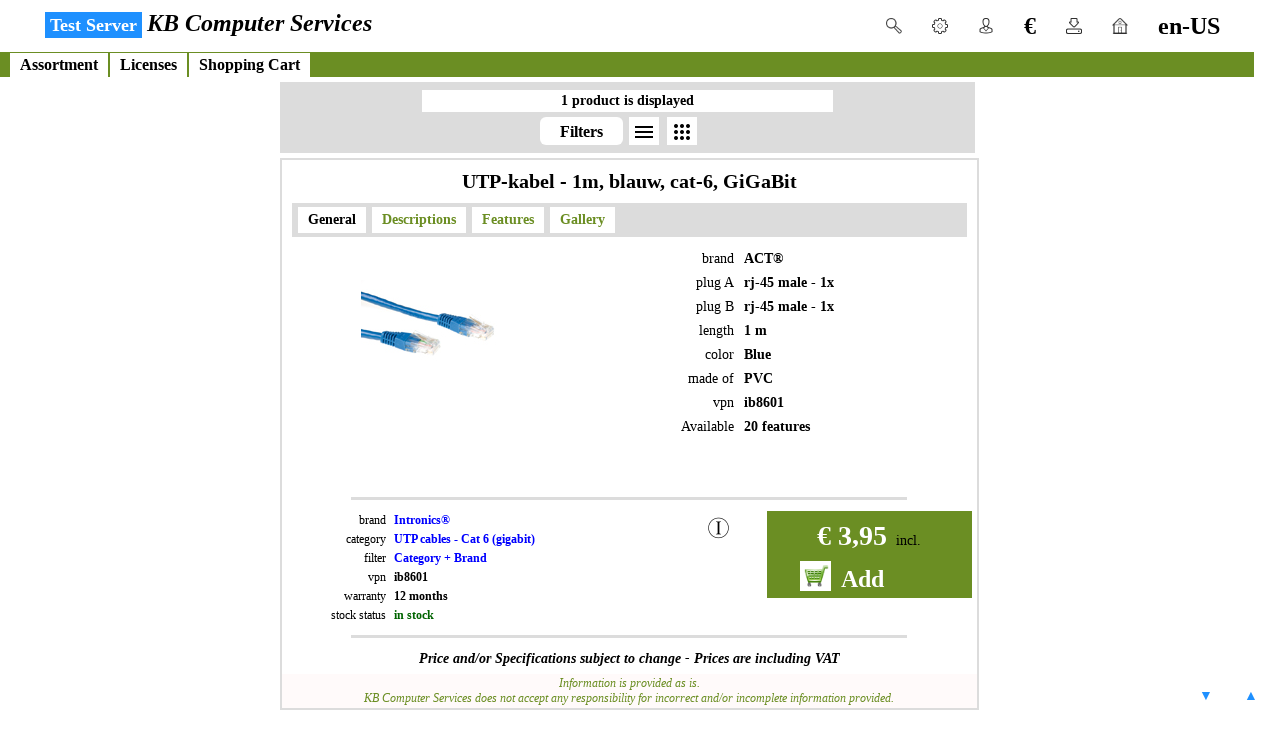

--- FILE ---
content_type: text/html; charset=UTF-8
request_url: https://kb-computer.com/en-US/assortment/product-info/5779/ib8601/utp-kabel-1m-blauw-cat-6-gigabit/intronics/utp-kabels-cat-6-gigabit
body_size: 8777
content:
<!DOCTYPE HTML>
<html lang='en'>
<head>
	<meta charset='utf-8'>

	<script>var zzz2_jvs_launch = new Date ();var zzz2_php_start = 1769004046.0895;var zzz2_php_completion = 1769004048;</script>

	<title>Product information about the product "UTP-kabel - 1m, blauw, cat-6, GiGaBit" with vpn  "ib8601" from the category  "UTP cables - Cat 6 (gigabit)" from  "Intronics"</title>
	<meta name='author' content='kb-computer.com'>
	<meta name='format-detection' content='telephone=no'>
	<meta name='viewport' content='width=device-width, initial-scale=1'>
	<meta name='description' content='The product &#39;UTP-kabel - 1m, blauw, cat-6, GiGaBit&#39; with vpn &#39;ib8601&#39; from the category &#39;UTP cables - Cat 6 (gigabit)&#39; and from the brand &#39;Intronics&#39; comes with 12 months warranty.<br><br>The  price for a &#39;UTP-kabel - 1m, blauw, cat-6, GiGaBit&#39;  is &amp;euro;&amp;nbsp;3,95 incl. Sales Tax  (&amp;euro;&amp;nbsp;3,26 excl. Sales Tax).<br><br>Some additional charges could apply for shipping this product.<br><br>The order code for a &#39;UTP-kabel - 1m, blauw, cat-6, GiGaBit&#39; is &#39;#5779&#39; . This product is added on 13 october 2006  on 11:26  and last updated on 15 oct 2025  on 17:18'>
	<meta name='generator' content='zzz2-framework for PHP by SEA Software Nederland ...'>
	<meta property='og:type' content='website'>
	<meta property='og:locale' content='en_US'>
	<meta property='og:url' content='https://kbcs.eu/en-US/assortment/product-info/5779/ib8601/utp-kabel-1m-blauw-cat-6-gigabit/intronics/utp-kabels-cat-6-gigabit'>
	<meta property='og:title' content='Product information about the product &#39;UTP-kabel - 1m, blauw, cat-6, GiGaBit&#39; with vpn  &#39;ib8601&#39; from the category  &#39;UTP cables - Cat 6 (gigabit)&#39; from  &#39;Intronics&#39;'>
	<meta property='og:site_name' content='KB Computer Services'>
	<meta property='og:description' content='The product &#39;UTP-kabel - 1m, blauw, cat-6, GiGaBit&#39; with vpn &#39;ib8601&#39; from the category &#39;UTP cables - Cat 6 (gigabit)&#39; and from the brand &#39;Intronics&#39; comes with 12 months warranty.<br><br>The  price for a &#39;UTP-kabel - 1m, blauw, cat-6, GiGaBit&#39;  is &amp;euro;&amp;nbsp;3,95 incl. Sales Tax  (&amp;euro;&amp;nbsp;3,26 excl. Sales Tax).<br><br>Some additional charges could apply for shipping this product.<br><br>The order code for a &#39;UTP-kabel - 1m, blauw, cat-6, GiGaBit&#39; is &#39;#5779&#39; . This product is added on 13 october 2006  on 11:26  and last updated on 15 oct 2025  on 17:18'>

	<meta name='robots' content='noodp, noydir, noindex, follow'>
	<meta name='revisit-after' content='1 days'>
	<meta name='tracking-id' content='google=UA-30324876-2'>
	<meta name='google-site-verification' content='EXnmNCiYNOw43bxIXQqrvx7MzU828xWvglKQXBqRQQo'>

	<meta name='keywords' content='kbcs, KB Computer Services, ICT, kbcs.eu'>

	<link rel='icon' type='image/ico' href='favicon.ico'>

	<link rel='canonical' href='https://kbcs.eu/en-US/assortment/product-info/5779/utp-kabel-1m-blauw-cat-6-gigabit/ib8601'>

	<style>
		.sticky_stuff_cell{height:16px;bottom:10px;text-align:center;font:normal bold 14px arial;padding:5px 10px;}
		.sticky_button_to_top{color:dodgerblue;background-color:white;width:15px;right:10px;width:15px;}
		.sticky_button_to_bottom{color:dodgerblue;background-color:white;width:15px;right:55px;width:15px;}
	</style>

	<link rel='stylesheet' type='text/css' href='https://kb-computer.com/zzz2-css/media-setup.css?lm=1707307513'>
	<link rel='stylesheet' type='text/css' href='https://kb-computer.com/zzz2-css/website.css?lm=1714052612'>
	<link rel='stylesheet' type='text/css' href='https://kb-computer.com/zzz2-css/colors.css?lm=1707398210'>
	<link rel='stylesheet' type='text/css' href='https://kb-computer.com/zzz2-css/pull-down-menu-on-hover.css?lm=1707307501'>
	<link rel='stylesheet' type='text/css' href='https://kb-computer.com/zzz2-css/pull-down-menu-with-click.css?lm=1707560953'>
	<link rel='stylesheet' type='text/css' href='https://kb-computer.com/zzz2-css/side-menu-always-open.css?lm=1707307526'>
	<link rel='stylesheet' type='text/css' href='https://kb-computer.com/zzz2-css/side-menu-open-on-hover.css?lm=1667229820'>
	<link rel='stylesheet' type='text/css' href='https://kb-computer.com/zzz2-css/side-menu-open-with-click.css?lm=1667229829'>
	<link rel='stylesheet' type='text/css' href='https://kb-computer.com/zzz2-css/width.css?lm=1707398216'>
	<link rel='stylesheet' type='text/css' href='https://kb-computer.com/zzz2-css/zzz2.css?lm=1714054993'>
	<link rel='stylesheet' type='text/css' href='https://kb-computer.com/zzz2-css/generation-info.css?lm=1706645737'>
	<link rel='stylesheet' type='text/css' href='https://kb-computer.com/zzz2-css/menu-top.css?lm=1707307510'>
	<link rel='stylesheet' type='text/css' href='https://kb-computer.com/zzz2-client-website-specific/css/kbcs.css?lm=1764334791'>
	<link rel='stylesheet' type='text/css' href='https://kb-computer.com/zzz2-client-shared/css/client-tools.css?lm=1707397799'>
	<link rel='stylesheet' type='text/css' href='https://kb-computer.com/zzz2-client-website-specific/css/top-bar.css?lm=1707561039'>
	<link rel='stylesheet' type='text/css' href='https://kb-computer.com/zzz2-client-shared/css/zzz2-menus-client.css?lm=1707401620'>
	<link rel='stylesheet' type='text/css' href='https://kb-computer.com/zzz2-client-shared/css/shared-functions.css?lm=1707401626'>
	<link rel='stylesheet' type='text/css' href='https://kb-computer.com/zzz2-client-website-specific/css/assortment.css?lm=1711632053'>

	<link rel='stylesheet' type='text/css' href='https://fonts.googleapis.com/css2?family=Material+Symbols+Outlined:opsz,wght,FILL,GRAD@20..48,100..700,0..1,-50..200'>

	<script src='https://kb-computer.com/zzz2-javascript/zzz2.js'></script>
	<script src='https://kb-computer.com/zzz2-javascript/canvas-spin.js'></script>
	<script src='https://kb-computer.com/zzz2-javascript/canvas-spin-tools.js'></script>

	<script>var	menus_spinning_setup	=	{'element id':'so_onclick_id_1769004046','cycle info':{'default steps in cycle':16,'max cycles':0},'box info':{'width':150,'height':150,'X':-1,'Y':-2,'position':'fixed','opacity':0.8,'background color':'white'},'multiple shapes':true,'shapes':[{'default steps in cycle':16,'box width':150,'box height':150,'X':-1,'Y':-2,'position':'fixed','max cycles':0,'opacity':0.8,'background color':'white','shape':'circle','width':8,'height':8,'circle start angle':0,'circle end angle':0,'repeat count':0,'line width':0,'fill color':'green','stroke color':'red','auto rotate':true,'counter clock wise spin':0,'steps in cycle':0},{'default steps in cycle':16,'box width':150,'box height':150,'X':-1,'Y':-2,'position':'fixed','max cycles':0,'opacity':0.8,'background color':'white','shape':'circle','width':8,'height':8,'circle start angle':0,'circle end angle':0,'repeat count':0,'line width':0,'fill color':'green','stroke color':'red','auto rotate':true,'counter clock wise spin':1,'steps in cycle':0}],'multiple outlines':false,'outlines':{'default steps in cycle':16,'box width':150,'box height':150,'X':-1,'Y':-2,'position':'fixed','max cycles':0,'opacity':0.8,'background color':'white','shape':'circle','repeat count':0,'line width':0,'fill color':'','stroke color':'lightgreen'}}	</script>
	<script>
		function	jvs_menu_onload					()
		{
			jvs_div_vis_update					(
													'',
													true
												);
		};

		function		jvs_top_menu_update			(element_id)
		{
			jvs_div_vis_update					(
													zzz2_popup_menu_opened,
													false
												);
			var	combined_ids					=	['zzz2_unique_id_1769004047','zzz2_unique_id_1769004048','zzz2_unique_id_1769004049','zzz2_unique_id_1769004050','zzz2_unique_id_1769004051','zzz2_unique_id_1769004052','zzz2_unique_id_1769004053','zzz2_unique_id_1769004054','zzz2_unique_id_1769004055','zzz2_unique_id_1769004056','zzz2_unique_id_1769004057','zzz2_unique_id_1769004058','zzz2_unique_id_1769004059','zzz2_unique_id_1769004060','zzz2_unique_id_1769004061','zzz2_unique_id_1769004062','zzz2_unique_id_1769004063','zzz2_unique_id_1769004064','zzz2_unique_id_1769004065','zzz2_unique_id_1769004066','zzz2_unique_id_1769004067'];

			combined_ids.forEach				(
													jvs_div_hide
												);

			if	(
					zzz2_popup_menu_opened
					!=
					element_id
				)
				{
					jvs_div_vis_update			(
													element_id,
													true
												);

					zzz2_popup_menu_opened		=	element_id;
				}
				else
				{
					zzz2_popup_menu_opened		=	'';
				};
		};

		function	jvs_side_menu_update			(element_id)
		{
			var	combined_ids					=	[''];

			combined_ids.forEach				(
													jvs_div_hide
												);

			jvs_div_vis_update					(
													element_id,
													true
												);
		};
	</script>
	<script>	var	jvs_menu_ts_class_unselected	=	'ass_pif_menu_option ass_pif_menu_unselected_option';
	var	jvs_menu_ts_class_selected		=	'ass_pif_menu_option ass_pif_menu_selected_option';


function	jvs_class_for_tab_set			(
												fe_div_id,
												new_class
											)
{
	document.getElementById	(
								fe_div_id
							).className			=	new_class;
};

function	jvs_class_for_tab_unselected			(
												fe_div_id
											)
{
	jvs_class_for_tab_set	(
								fe_div_id,
								jvs_menu_ts_class_unselected
							);
};

function	jvs_ass_select_tab				(
												tab_id_to_select,
												content_id_to_select,
												ass_tab_ids_name,
												ass_tab_ids_content
											)
{
	jvs_menu_update						(
											content_id_to_select,
											ass_tab_ids_content,
											false
										);

	jvs_top_menu_update					(
											''
										);

	ass_tab_ids_name.forEach			(
											jvs_class_for_tab_unselected
										);

	jvs_class_for_tab_set				(
											tab_id_to_select,
											jvs_menu_ts_class_selected
										);
};
	</script>

	<!-- Global site tag (gtag.js) - Google Analytics -->

	<script async src='https://www.googletagmanager.com/gtag/js?id=UA-30324876-2'></script>
	<script>
		window.dataLayer = window.dataLayer || [];
		function gtag(){dataLayer.push(arguments);}
		gtag('js', new Date());

		gtag('config', 'UA-30324876-2');
	</script>
	<script type='application/ld+json'>
		{
			"@context": "https://schema.org/",
			"@type": "Product",
			"name": "UTP-kabel - 1m, blauw, cat-6, GiGaBit",
			"sku": "#5779",
			"description": "The product &#39;UTP-kabel - 1m, blauw, cat-6, GiGaBit&#39; with vpn &#39;ib8601&#39; from the category &#39;UTP cables - Cat 6 (gigabit)&#39; and from the brand &#39;Intronics&#39; comes with 12 months warranty.<br><br>The  price for a &#39;UTP-kabel - 1m, blauw, cat-6, GiGaBit&#39;  is &amp;euro;&amp;nbsp;3,95 incl. Sales Tax  (&amp;euro;&amp;nbsp;3,26 excl. Sales Tax).<br><br>Some additional charges could apply for shipping this product.<br><br>The order code for a &#39;UTP-kabel - 1m, blauw, cat-6, GiGaBit&#39; is &#39;#5779&#39; . This product is added on 13 october 2006  on 11:26  and last updated on 15 oct 2025  on 17:18.",
			"image":
			[
				"https://kb-computer.com/plaatjes/merken/intronics/ib86xx.jpg"
			],
			"mpn": "ib8601",
			"brand":
			{
				"@type": "Brand",
				"name": "Intronics"
			},
			"offers":
			{
				"@type": "Offer",
				"availability": "InStock",
				"url": "https://kb-computer.com/en-US/assortment/product-info/5779/utp-kabel-1m-blauw-cat-6-gigabit/ib8601",
				"price": "3.95",
				"priceCurrency": "EUR",
				"priceValidUntil": "2026-01-21"
			}
		}
	</script>
</head>

<body class="css_reset body_website">


<!-- frame = social-media-injection-frame -->
	<div id="fb-root"></div>
	<script async defer crossorigin="anonymous" src="https://connect.facebook.net/nl_NL/sdk.js#xfbml=1&version=v14.0" nonce="ZXRtTNwU"></script>



<!-- frame = top-frame -->

	<div id="top-frame" class="div_top zzz2_class_colors_website">
		<div onclick="jvs_top_menu_update('zzz2_unique_id_1769004047');" class="pdm_open_with_click_box pdm_open_with_click_box_client float_right">
			<div class='pdm_open_with_click_title pdm_open_with_click_title_client top_menu_class_title_languages'><div class='top_option_div_padding'>en-US</div></div>
			<ul id="zzz2_unique_id_1769004047" class="pdm_open_with_click_ul pdm_open_with_click_ul_client pdm_open_with_click_box_align_pos_top pdm_open_with_click_box_align_pos_right zzz2_class_menu_hidden">
				<li class="pdm_open_with_click_li pdm_open_with_click_li_client top_menu_class_li_languages"><a class="pdm_open_with_click_li_a pdm_open_with_click_li_a_client" 

onclick="jvs_function_Canvas_Interval_Setup (menus_spinning_setup);" 

href='https://kb-computer.com/nl-nl/assortment/product-info/5779/ib8601/utp-kabel-1m-blauw-cat-6-gigabit/intronics/utp-kabels-cat-6-gigabit'>&nbsp;&nbsp;Nederlands</a></li>
				<hr class='zzz2_class_ruler zzz2_class_ruler_ws'>
				<li class="pdm_open_with_click_li pdm_open_with_click_li_client top_menu_class_li_languages"><a class="pdm_open_with_click_li_a pdm_open_with_click_li_a_client" 

onclick="jvs_function_Canvas_Interval_Setup (menus_spinning_setup);" 

href='https://kb-computer.com/en-us/assortment/product-info/5779/ib8601/utp-kabel-1m-blauw-cat-6-gigabit/intronics/utp-kabels-cat-6-gigabit'>&#8730;&nbsp;English</a></li>
			</ul>
		</div>
		<div onclick="jvs_top_menu_update('zzz2_unique_id_1769004048');" class="pdm_open_with_click_box pdm_open_with_click_box_client float_right">
			<div class='pdm_open_with_click_title pdm_open_with_click_title_client top_menu_class_title_home'><div class='top_option_div_padding ' title='Home'><img src='https://kb-computer.com/plaatjes/embedded/home.png' class='top_option_img_img' alt='Home'></div></div>
			<ul id="zzz2_unique_id_1769004048" class="pdm_open_with_click_ul pdm_open_with_click_ul_client pdm_open_with_click_box_align_pos_top pdm_open_with_click_box_align_pos_left zzz2_class_menu_hidden">
				<li class="pdm_open_with_click_li pdm_open_with_click_li_client top_menu_class_li_home"><a class="pdm_open_with_click_li_a pdm_open_with_click_li_a_client" 

onclick="jvs_function_Canvas_Interval_Setup (menus_spinning_setup);" 

href='https://kb-computer.com/en-US/home/about-kbcs'>About KBCS</a></li>
				<hr class='zzz2_class_ruler zzz2_class_ruler_ws'>
				<li class="pdm_open_with_click_li pdm_open_with_click_li_client top_menu_class_li_home"><a class="pdm_open_with_click_li_a pdm_open_with_click_li_a_client" 

onclick="jvs_function_Canvas_Interval_Setup (menus_spinning_setup);" 

href='https://kb-computer.com/en-US/home/our-business-hours'>Business Hours</a></li>
				<hr class='zzz2_class_ruler zzz2_class_ruler_ws'>
				<li class="pdm_open_with_click_li pdm_open_with_click_li_client top_menu_class_li_home"><a class="pdm_open_with_click_li_a pdm_open_with_click_li_a_client" 

onclick="jvs_function_Canvas_Interval_Setup (menus_spinning_setup);" 

href='https://kb-computer.com/en-US/home/contact'>Contact</a></li>
				<hr class='zzz2_class_ruler zzz2_class_ruler_ws'>
				<li class="pdm_open_with_click_li pdm_open_with_click_li_client top_menu_class_li_home"><a class="pdm_open_with_click_li_a pdm_open_with_click_li_a_client" 

onclick="jvs_function_Canvas_Interval_Setup (menus_spinning_setup);" 

href='https://kb-computer.com/en-US/home/cookies-and-avg'>Cookies & AVG</a></li>
				<hr class='zzz2_class_ruler zzz2_class_ruler_ws'>
				<li class="pdm_open_with_click_li pdm_open_with_click_li_client top_menu_class_li_home"><a class="pdm_open_with_click_li_a pdm_open_with_click_li_a_client" 

onclick="jvs_function_Canvas_Interval_Setup (menus_spinning_setup);" 

href='https://kb-computer.com/en-US/home/documents'>Documents</a></li>
				<hr class='zzz2_class_ruler zzz2_class_ruler_ws'>
				<li class="pdm_open_with_click_li pdm_open_with_click_li_client top_menu_class_li_home"><a class="pdm_open_with_click_li_a pdm_open_with_click_li_a_client" 

onclick="jvs_function_Canvas_Interval_Setup (menus_spinning_setup);" 

href='https://kb-computer.com/en-US/home/terms-of-delivery'>Terms Of Delivery</a></li>
				<hr class='zzz2_class_ruler zzz2_class_ruler_ws'>
				<li class="pdm_open_with_click_li pdm_open_with_click_li_client top_menu_class_li_home"><a class="pdm_open_with_click_li_a pdm_open_with_click_li_a_client" 

onclick="jvs_function_Canvas_Interval_Setup (menus_spinning_setup);" 

href='https://kb-computer.com/en-US/home/welcome'>Welcome</a></li>
			</ul>
		</div>
		<div onclick="jvs_top_menu_update('zzz2_unique_id_1769004049');" class="pdm_open_with_click_box pdm_open_with_click_box_client float_right">
			<div class='pdm_open_with_click_title pdm_open_with_click_title_client top_menu_class_title_downloads'><div class='top_option_div_padding ' title='Downloads'><img src='https://kb-computer.com/plaatjes/embedded/downloads.png' class='top_option_img_img' alt='Downloads'></div></div>
			<ul id="zzz2_unique_id_1769004049" class="pdm_open_with_click_ul pdm_open_with_click_ul_client pdm_open_with_click_box_align_pos_top pdm_open_with_click_box_align_pos_left zzz2_class_menu_hidden">
				<li class="pdm_open_with_click_li pdm_open_with_click_li_client top_menu_class_li_downloads"><a class="pdm_open_with_click_li_a pdm_open_with_click_li_a_client" 

onclick="jvs_function_Canvas_Interval_Setup (menus_spinning_setup);" 

href='https://kb-computer.com/en-US/downloads/all-downloads'>All Downloads</a></li>
				<hr class='zzz2_class_ruler zzz2_class_ruler_ws'>
				<li class="pdm_open_with_click_li pdm_open_with_click_li_client top_menu_class_li_downloads"><a class="pdm_open_with_click_li_a pdm_open_with_click_li_a_client" 

onclick="jvs_function_Canvas_Interval_Setup (menus_spinning_setup);" 

href='https://kb-computer.com/en-US/downloads/browsers-email'>Browsers & eMail</a></li>
				<hr class='zzz2_class_ruler zzz2_class_ruler_ws'>
				<li class="pdm_open_with_click_li pdm_open_with_click_li_client top_menu_class_li_downloads"><a class="pdm_open_with_click_li_a pdm_open_with_click_li_a_client" 

onclick="jvs_function_Canvas_Interval_Setup (menus_spinning_setup);" 

href='https://kb-computer.com/en-US/downloads/drivers'>Drivers</a></li>
				<hr class='zzz2_class_ruler zzz2_class_ruler_ws'>
				<li class="pdm_open_with_click_li pdm_open_with_click_li_client top_menu_class_li_downloads"><a class="pdm_open_with_click_li_a pdm_open_with_click_li_a_client" 

onclick="jvs_function_Canvas_Interval_Setup (menus_spinning_setup);" 

href='https://kb-computer.com/en-US/downloads/linux'>Linux</a></li>
				<hr class='zzz2_class_ruler zzz2_class_ruler_ws'>
				<li class="pdm_open_with_click_li pdm_open_with_click_li_client top_menu_class_li_downloads"><a class="pdm_open_with_click_li_a pdm_open_with_click_li_a_client" 

onclick="jvs_function_Canvas_Interval_Setup (menus_spinning_setup);" 

href='https://kb-computer.com/en-US/downloads/office'>Office</a></li>
				<hr class='zzz2_class_ruler zzz2_class_ruler_ws'>
				<li class="pdm_open_with_click_li pdm_open_with_click_li_client top_menu_class_li_downloads"><a class="pdm_open_with_click_li_a pdm_open_with_click_li_a_client" 

onclick="jvs_function_Canvas_Interval_Setup (menus_spinning_setup);" 

href='https://kb-computer.com/en-US/downloads/service-packs'>Service Packs</a></li>
				<hr class='zzz2_class_ruler zzz2_class_ruler_ws'>
				<li class="pdm_open_with_click_li pdm_open_with_click_li_client top_menu_class_li_downloads"><a class="pdm_open_with_click_li_a pdm_open_with_click_li_a_client" 

onclick="jvs_function_Canvas_Interval_Setup (menus_spinning_setup);" 

href='https://kb-computer.com/en-US/downloads/tools'>Tools</a></li>
				<hr class='zzz2_class_ruler zzz2_class_ruler_ws'>
				<li class="pdm_open_with_click_li pdm_open_with_click_li_client top_menu_class_li_downloads"><a class="pdm_open_with_click_li_a pdm_open_with_click_li_a_client" 

onclick="jvs_function_Canvas_Interval_Setup (menus_spinning_setup);" 

href='https://kb-computer.com/en-US/downloads/virus-spyware'>Virus & SpyWare</a></li>
				<hr class='zzz2_class_ruler zzz2_class_ruler_ws'>
				<li class="pdm_open_with_click_li pdm_open_with_click_li_client top_menu_class_li_downloads"><a class="pdm_open_with_click_li_a pdm_open_with_click_li_a_client" 

onclick="jvs_function_Canvas_Interval_Setup (menus_spinning_setup);" 

href='https://kb-computer.com/en-US/downloads/welcome'>Welcome</a></li>
				<hr class='zzz2_class_ruler zzz2_class_ruler_ws'>
				<li class="pdm_open_with_click_li pdm_open_with_click_li_client top_menu_class_li_downloads"><a class="pdm_open_with_click_li_a pdm_open_with_click_li_a_client" 

onclick="jvs_function_Canvas_Interval_Setup (menus_spinning_setup);" 

href='https://kb-computer.com/en-US/downloads/windows'>Windows</a></li>
			</ul>
		</div>
		<div onclick="jvs_top_menu_update('zzz2_unique_id_1769004050');" class="pdm_open_with_click_box pdm_open_with_click_box_client float_right">
			<div class='pdm_open_with_click_title pdm_open_with_click_title_client top_menu_class_title_currencies'><div class='top_option_div_padding ' title='Currencies'>&euro;</div></div>
			<ul id="zzz2_unique_id_1769004050" class="pdm_open_with_click_ul pdm_open_with_click_ul_client pdm_open_with_click_box_align_pos_top pdm_open_with_click_box_align_pos_left zzz2_class_menu_hidden">
				<li class="pdm_open_with_click_li pdm_open_with_click_li_client top_menu_class_li_currencies"><a class="pdm_open_with_click_li_a pdm_open_with_click_li_a_client" 

onclick="jvs_function_Canvas_Interval_Setup (menus_spinning_setup);" 

href='https://kb-computer.com/en-US/currencies/convert-extended'>Convert Extended</a></li>
				<hr class='zzz2_class_ruler zzz2_class_ruler_ws'>
				<li class="pdm_open_with_click_li pdm_open_with_click_li_client top_menu_class_li_currencies"><a class="pdm_open_with_click_li_a pdm_open_with_click_li_a_client" 

onclick="jvs_function_Canvas_Interval_Setup (menus_spinning_setup);" 

href='https://kb-computer.com/en-US/currencies/convert-favorites'>Convert Favorites</a></li>
				<hr class='zzz2_class_ruler zzz2_class_ruler_ws'>
				<li class="pdm_open_with_click_li pdm_open_with_click_li_client top_menu_class_li_currencies"><a class="pdm_open_with_click_li_a pdm_open_with_click_li_a_client" 

onclick="jvs_function_Canvas_Interval_Setup (menus_spinning_setup);" 

href='https://kb-computer.com/en-US/currencies/extended'>Extended</a></li>
				<hr class='zzz2_class_ruler zzz2_class_ruler_ws'>
				<li class="pdm_open_with_click_li pdm_open_with_click_li_client top_menu_class_li_currencies"><a class="pdm_open_with_click_li_a pdm_open_with_click_li_a_client" 

onclick="jvs_function_Canvas_Interval_Setup (menus_spinning_setup);" 

href='https://kb-computer.com/en-US/currencies/my-favorites'>My Favorites</a></li>
			</ul>
		</div>
		<div onclick="jvs_top_menu_update('zzz2_unique_id_1769004051');" class="pdm_open_with_click_box pdm_open_with_click_box_client float_right">
			<div class='pdm_open_with_click_title pdm_open_with_click_title_client top_menu_class_title_my_account'><div class='top_option_div_padding ' title='My Account'><img src='https://kb-computer.com/plaatjes/embedded/user.png' class='top_option_img_img' alt='My Account'></div></div>
			<ul id="zzz2_unique_id_1769004051" class="pdm_open_with_click_ul pdm_open_with_click_ul_client pdm_open_with_click_box_align_pos_top pdm_open_with_click_box_align_pos_left zzz2_class_menu_hidden">
				<li class="pdm_open_with_click_li pdm_open_with_click_li_client top_menu_class_li_my_account"><a class="pdm_open_with_click_li_a pdm_open_with_click_li_a_client" 

onclick="jvs_function_Canvas_Interval_Setup (menus_spinning_setup);" 

href='https://kb-computer.com/en-US/my-account/login'>Login</a></li>
				<hr class='zzz2_class_ruler zzz2_class_ruler_ws'>
				<li class="pdm_open_with_click_li pdm_open_with_click_li_client top_menu_class_li_my_account"><a class="pdm_open_with_click_li_a pdm_open_with_click_li_a_client" 

onclick="jvs_function_Canvas_Interval_Setup (menus_spinning_setup);" 

href='https://kb-computer.com/en-US/my-account/password-change'>Password Change</a></li>
				<hr class='zzz2_class_ruler zzz2_class_ruler_ws'>
				<li class="pdm_open_with_click_li pdm_open_with_click_li_client top_menu_class_li_my_account"><a class="pdm_open_with_click_li_a pdm_open_with_click_li_a_client" 

onclick="jvs_function_Canvas_Interval_Setup (menus_spinning_setup);" 

href='https://kb-computer.com/en-US/my-account/password-forgotten'>Password Forgotten</a></li>
				<hr class='zzz2_class_ruler zzz2_class_ruler_ws'>
				<li class="pdm_open_with_click_li pdm_open_with_click_li_client top_menu_class_li_my_account"><a class="pdm_open_with_click_li_a pdm_open_with_click_li_a_client" 

onclick="jvs_function_Canvas_Interval_Setup (menus_spinning_setup);" 

href='https://kb-computer.com/en-US/my-account/signup'>Signup</a></li>
			</ul>
		</div>
		<div onclick="jvs_top_menu_update('zzz2_unique_id_1769004052');" class="pdm_open_with_click_box pdm_open_with_click_box_client float_right">
			<div class='pdm_open_with_click_title pdm_open_with_click_title_client top_menu_class_title_settings'><div class='top_option_div_padding ' title='Settings'><img src='https://kb-computer.com/plaatjes/embedded/settings.png' class='top_option_img_img' alt='Settings'></div></div>
			<ul id="zzz2_unique_id_1769004052" class="pdm_open_with_click_ul pdm_open_with_click_ul_client pdm_open_with_click_box_align_pos_top pdm_open_with_click_box_align_pos_left zzz2_class_menu_hidden">
				<li class="pdm_open_with_click_li pdm_open_with_click_li_client top_menu_class_li_settings"><a class="pdm_open_with_click_li_a pdm_open_with_click_li_a_client" 

onclick="jvs_function_Canvas_Interval_Setup (menus_spinning_setup);" 

href='https://kb-computer.com/en-US/settings/my-contact'>My Contact</a></li>
				<hr class='zzz2_class_ruler zzz2_class_ruler_ws'>
				<li class="pdm_open_with_click_li pdm_open_with_click_li_client top_menu_class_li_settings"><a class="pdm_open_with_click_li_a pdm_open_with_click_li_a_client" 

onclick="jvs_function_Canvas_Interval_Setup (menus_spinning_setup);" 

href='https://kb-computer.com/en-US/settings/my-currencies'>My Currencies</a></li>
				<hr class='zzz2_class_ruler zzz2_class_ruler_ws'>
				<li class="pdm_open_with_click_li pdm_open_with_click_li_client top_menu_class_li_settings"><a class="pdm_open_with_click_li_a pdm_open_with_click_li_a_client" 

onclick="jvs_function_Canvas_Interval_Setup (menus_spinning_setup);" 

href='https://kb-computer.com/en-US/settings/my-formats'>My Formats</a></li>
				<hr class='zzz2_class_ruler zzz2_class_ruler_ws'>
				<li class="pdm_open_with_click_li pdm_open_with_click_li_client top_menu_class_li_settings"><a class="pdm_open_with_click_li_a pdm_open_with_click_li_a_client" 

onclick="jvs_function_Canvas_Interval_Setup (menus_spinning_setup);" 

href='https://kb-computer.com/en-US/settings/my-information'>My Information</a></li>
				<hr class='zzz2_class_ruler zzz2_class_ruler_ws'>
				<li class="pdm_open_with_click_li pdm_open_with_click_li_client top_menu_class_li_settings"><a class="pdm_open_with_click_li_a pdm_open_with_click_li_a_client" 

onclick="jvs_function_Canvas_Interval_Setup (menus_spinning_setup);" 

href='https://kb-computer.com/en-US/settings/my-menus'>My Menus</a></li>
				<hr class='zzz2_class_ruler zzz2_class_ruler_ws'>
				<li class="pdm_open_with_click_li pdm_open_with_click_li_client top_menu_class_li_settings"><a class="pdm_open_with_click_li_a pdm_open_with_click_li_a_client" 

onclick="jvs_function_Canvas_Interval_Setup (menus_spinning_setup);" 

href='https://kb-computer.com/en-US/settings/my-shopping-cart'>My Shopping Cart</a></li>
			</ul>
		</div>
		<div class="pdm_open_with_click_box pdm_open_with_click_box_client float_right">
			<div onclick="jvs_top_menu_update('zzz2_unique_id_1769004053');document.getElementById('kbcs-search-keys-id').focus();document.getElementById('kbcs-search-keys-id').select();" class='pdm_open_with_click_title pdm_open_with_click_title_client'><div class='top_option_div_padding'><img src='https://kb-computer.com/plaatjes/embedded/search.png' class='top_option_img_img' alt='Search'></div></div>
			<ul id="zzz2_unique_id_1769004053" class="pdm_open_with_click_ul pdm_open_with_click_ul_client pdm_open_with_click_box_align_pos_center pdm_open_with_click_box_align_pos_center zzz2_class_menu_hidden zzz2_search_field_at_top">
				<li class="pdm_open_with_click_li pdm_open_with_click_li_client"><div class="pdm_open_with_click_li_a pdm_open_with_click_li_a_client">
							<div class='top_search_setup_box'>
								<form method='post' action='https://kb-computer.com/en-US/assortment/search' id='kbcs-search-form-id' enctype='multipart/form-data'>
									<div>
										<div class='top_search_setup_cell'>
											<div><input type='text' class='top_search_setup_cell top_search_setup_value_text' name='kbcs-search-keys-id' id='kbcs-search-keys-id' maxlength='48'></div>
										</div>
									</div>
									<div style='clear:both;padding:4px;'>
									</div>
									<div>
										<div class='top_search_setup_value_lead'>&nbsp;</div>
										<div>
											<input type='checkbox' class='top_search_setup_cell top_search_setup_value_cb_cb' name='exact-matches-only' id='exact-matches-only' value='on'>
											<label for='exact-matches-only'><span class='top_search_setup_value_cb_text'>Exact Matches Only</span></label></div>
									</div>
									<div>
										<div class='top_search_setup_value_lead'>&nbsp;</div>
										<div>
											<input type='checkbox' class='top_search_setup_cell top_search_setup_value_cb_cb' name='search-show-reverse-order' id='search-show-reverse-order' value='on'>
											<label for='search-show-reverse-order'><span class='top_search_setup_value_cb_text'>Show in Reverse Order</span></label></div>
									</div>
									<input class='top_search_setup_submit' type='submit' onclick="jvs_function_Canvas_Interval_Setup (menus_spinning_setup);" value='Search'>
									<div style='clear:both;'></div>
								</form>
							</div></div></li>
			</ul>
		</div>
		<div class="div_top_message float_left"><span class='top_div_test_server'>Test Server</span>KB Computer Services
		</div>
		<div style='clear:both;'></div>
	</div>


<!-- frame = menu-frame -->

	<div id="menu-frame" class="div_menu zzz2_class_colors_menus">
		<div onclick="jvs_top_menu_update('zzz2_unique_id_1769004054');" class="pdm_open_with_click_box pdm_open_with_click_box_client float_left">
			<div class='pdm_open_with_click_title pdm_open_with_click_title_client top_menu_class_title_assortment'>Assortment</div>
			<ul id="zzz2_unique_id_1769004054" class="pdm_open_with_click_ul pdm_open_with_click_ul_client pdm_open_with_click_box_align_pos_top pdm_open_with_click_box_align_pos_left zzz2_class_menu_hidden">
				<li class="pdm_open_with_click_li pdm_open_with_click_li_client top_menu_class_li_assortment"><a class="pdm_open_with_click_li_a pdm_open_with_click_li_a_client" 

onclick="jvs_function_Canvas_Interval_Setup (menus_spinning_setup);" 

href='https://kb-computer.com/en-US/assortment/assortment'>Assortiment</a></li>
				<hr class='zzz2_class_ruler zzz2_class_ruler_ws'>
				<li class="pdm_open_with_click_li pdm_open_with_click_li_client top_menu_class_li_assortment"><a class="pdm_open_with_click_li_a pdm_open_with_click_li_a_client" 

onclick="jvs_function_Canvas_Interval_Setup (menus_spinning_setup);" 

href='https://kb-computer.com/en-US/assortment/brands'>Brands</a></li>
				<hr class='zzz2_class_ruler zzz2_class_ruler_ws'>
				<li class="pdm_open_with_click_li pdm_open_with_click_li_client top_menu_class_li_assortment"><a class="pdm_open_with_click_li_a pdm_open_with_click_li_a_client" 

onclick="jvs_function_Canvas_Interval_Setup (menus_spinning_setup);" 

href='https://kb-computer.com/en-US/assortment/categories'>Categories</a></li>
				<hr class='zzz2_class_ruler zzz2_class_ruler_ws'>
				<li class="pdm_open_with_click_li pdm_open_with_click_li_client top_menu_class_li_assortment"><a class="pdm_open_with_click_li_a pdm_open_with_click_li_a_client" 

onclick="jvs_function_Canvas_Interval_Setup (menus_spinning_setup);" 

href='https://kb-computer.com/en-US/assortment/certificates'>Certificates</a></li>
				<hr class='zzz2_class_ruler zzz2_class_ruler_ws'>
				<li class="pdm_open_with_click_li pdm_open_with_click_li_client top_menu_class_li_assortment"><a class="pdm_open_with_click_li_a pdm_open_with_click_li_a_client" 

onclick="jvs_function_Canvas_Interval_Setup (menus_spinning_setup);" 

href='https://kb-computer.com/en-US/assortment/desktop-pcs'>Desktop PC's</a></li>
				<hr class='zzz2_class_ruler zzz2_class_ruler_ws'>
				<li class="pdm_open_with_click_li pdm_open_with_click_li_client top_menu_class_li_assortment"><a class="pdm_open_with_click_li_a pdm_open_with_click_li_a_client" 

onclick="jvs_function_Canvas_Interval_Setup (menus_spinning_setup);" 

href='https://kb-computer.com/en-US/assortment/new-products'>New Products</a></li>
				<hr class='zzz2_class_ruler zzz2_class_ruler_ws'>
				<li class="pdm_open_with_click_li pdm_open_with_click_li_client top_menu_class_li_assortment"><a class="pdm_open_with_click_li_a pdm_open_with_click_li_a_client" 

onclick="jvs_function_Canvas_Interval_Setup (menus_spinning_setup);" 

href='https://kb-computer.com/en-US/assortment/products'>Products</a></li>
			</ul>
		</div>
		<div onclick="jvs_top_menu_update('zzz2_unique_id_1769004056');" class="pdm_open_with_click_box pdm_open_with_click_box_client float_left">
			<div class='pdm_open_with_click_title pdm_open_with_click_title_client top_menu_class_title_licenses'>Licenses</div>
			<ul id="zzz2_unique_id_1769004056" class="pdm_open_with_click_ul pdm_open_with_click_ul_client pdm_open_with_click_box_align_pos_top pdm_open_with_click_box_align_pos_left zzz2_class_menu_hidden">
				<li class="pdm_open_with_click_li pdm_open_with_click_li_client top_menu_class_li_licenses"><a class="pdm_open_with_click_li_a pdm_open_with_click_li_a_client" 

onclick="jvs_function_Canvas_Interval_Setup (menus_spinning_setup);" 

href='https://kb-computer.com/en-US/licenses/license-overview'>License Overview</a></li>
				<hr class='zzz2_class_ruler zzz2_class_ruler_ws'>
				<li class="pdm_open_with_click_li pdm_open_with_click_li_client top_menu_class_li_licenses"><a class="pdm_open_with_click_li_a pdm_open_with_click_li_a_client" 

onclick="jvs_function_Canvas_Interval_Setup (menus_spinning_setup);" 

href='https://kb-computer.com/en-US/licenses/norton-360-standard-cloud-storage-10gb-valid-for-1-jaar-1-user-for-1-device'>Norton 360 Standard - Cloud storage 10gb, valid for 1 jaar, 1 user, for 1 device</a></li>
				<hr class='zzz2_class_ruler zzz2_class_ruler_ws'>
				<li class="pdm_open_with_click_li pdm_open_with_click_li_client top_menu_class_li_licenses"><a class="pdm_open_with_click_li_a pdm_open_with_click_li_a_client" 

onclick="jvs_function_Canvas_Interval_Setup (menus_spinning_setup);" 

href='https://kb-computer.com/en-US/licenses/office-2019-pro-plus-activation-by-phone'>Office 2019 Pro Plus (activation by phone)</a></li>
				<hr class='zzz2_class_ruler zzz2_class_ruler_ws'>
				<li class="pdm_open_with_click_li pdm_open_with_click_li_client top_menu_class_li_licenses"><a class="pdm_open_with_click_li_a pdm_open_with_click_li_a_client" 

onclick="jvs_function_Canvas_Interval_Setup (menus_spinning_setup);" 

href='https://kb-computer.com/en-US/licenses/office-2019-pro-plus-online-activation'>Office 2019 Pro Plus (online activation)</a></li>
				<hr class='zzz2_class_ruler zzz2_class_ruler_ws'>
				<li class="pdm_open_with_click_li pdm_open_with_click_li_client top_menu_class_li_licenses"><a class="pdm_open_with_click_li_a pdm_open_with_click_li_a_client" 

onclick="jvs_function_Canvas_Interval_Setup (menus_spinning_setup);" 

href='https://kb-computer.com/en-US/licenses/office-2021-pro-plus-activation-by-phone'>Office 2021 Pro Plus (activation by phone)</a></li>
				<hr class='zzz2_class_ruler zzz2_class_ruler_ws'>
				<li class="pdm_open_with_click_li pdm_open_with_click_li_client top_menu_class_li_licenses"><a class="pdm_open_with_click_li_a pdm_open_with_click_li_a_client" 

onclick="jvs_function_Canvas_Interval_Setup (menus_spinning_setup);" 

href='https://kb-computer.com/en-US/licenses/office-2021-pro-plus-online-activation'>Office 2021 Pro Plus (online activation)</a></li>
				<hr class='zzz2_class_ruler zzz2_class_ruler_ws'>
				<li class="pdm_open_with_click_li pdm_open_with_click_li_client top_menu_class_li_licenses"><a class="pdm_open_with_click_li_a pdm_open_with_click_li_a_client" 

onclick="jvs_function_Canvas_Interval_Setup (menus_spinning_setup);" 

href='https://kb-computer.com/en-US/licenses/office-2024-pro-plus-online-activation'>Office 2024 Pro Plus (online activation)</a></li>
				<hr class='zzz2_class_ruler zzz2_class_ruler_ws'>
				<li class="pdm_open_with_click_li pdm_open_with_click_li_client top_menu_class_li_licenses"><a class="pdm_open_with_click_li_a pdm_open_with_click_li_a_client" 

onclick="jvs_function_Canvas_Interval_Setup (menus_spinning_setup);" 

href='https://kb-computer.com/en-US/licenses/windows-10-home'>Windows 10 Home</a></li>
				<hr class='zzz2_class_ruler zzz2_class_ruler_ws'>
				<li class="pdm_open_with_click_li pdm_open_with_click_li_client top_menu_class_li_licenses"><a class="pdm_open_with_click_li_a pdm_open_with_click_li_a_client" 

onclick="jvs_function_Canvas_Interval_Setup (menus_spinning_setup);" 

href='https://kb-computer.com/en-US/licenses/windows-10-pro'>Windows 10 Pro</a></li>
				<hr class='zzz2_class_ruler zzz2_class_ruler_ws'>
				<li class="pdm_open_with_click_li pdm_open_with_click_li_client top_menu_class_li_licenses"><a class="pdm_open_with_click_li_a pdm_open_with_click_li_a_client" 

onclick="jvs_function_Canvas_Interval_Setup (menus_spinning_setup);" 

href='https://kb-computer.com/en-US/licenses/windows-11-home'>Windows 11 Home</a></li>
				<hr class='zzz2_class_ruler zzz2_class_ruler_ws'>
				<li class="pdm_open_with_click_li pdm_open_with_click_li_client top_menu_class_li_licenses"><a class="pdm_open_with_click_li_a pdm_open_with_click_li_a_client" 

onclick="jvs_function_Canvas_Interval_Setup (menus_spinning_setup);" 

href='https://kb-computer.com/en-US/licenses/windows-11-pro'>Windows 11 Pro</a></li>
				<hr class='zzz2_class_ruler zzz2_class_ruler_ws'>
				<li class="pdm_open_with_click_li pdm_open_with_click_li_client top_menu_class_li_licenses"><a class="pdm_open_with_click_li_a pdm_open_with_click_li_a_client" 

onclick="jvs_function_Canvas_Interval_Setup (menus_spinning_setup);" 

href='https://kb-computer.com/en-US/licenses/windows-7-ultimate'>Windows 7 Ultimate</a></li>
			</ul>
		</div>
		<div onclick="jvs_top_menu_update('zzz2_unique_id_1769004057');" class="pdm_open_with_click_box pdm_open_with_click_box_client float_left">
			<div class='pdm_open_with_click_title pdm_open_with_click_title_client top_menu_class_title_shopping_cart'>Shopping Cart</div>
			<ul id="zzz2_unique_id_1769004057" class="pdm_open_with_click_ul pdm_open_with_click_ul_client pdm_open_with_click_box_align_pos_top pdm_open_with_click_box_align_pos_left zzz2_class_menu_hidden">
				<li class="pdm_open_with_click_li pdm_open_with_click_li_client top_menu_class_li_shopping_cart"><a class="pdm_open_with_click_li_a pdm_open_with_click_li_a_client" 

onclick="jvs_function_Canvas_Interval_Setup (menus_spinning_setup);" 

href='https://kb-computer.com/en-US/shopping-cart/show-content'>Show Products</a></li>
			</ul>
		</div>
		<div style='clear:both;'></div>
	</div>


<!-- frame = content-frame -->

	<div class="div_content">
		<div class='ass_pif_overview_full_box ass_pif_block_width'>
				<div class='ass_pif_info_bar_box'>
					<form class='ass_pif_overview_top_form'>
						<div class='ass_pif_info_bar_selected'>1 product is displayed</div>
						<div class='ass_pif_overview_top_views_and_filters'>
							<span class='ass_pif_overview_top_filters_button' onclick='jvs_div_display_update ("filters_1769004076","auto",false);'>Filters</span>
							<button class='ass_pif_info_bar_views' name='views' value='lines'><i class='material-symbols-outlined' style='font-size:24px;'>menu</i></button>
							<button class='ass_pif_info_bar_views' name='views' value='blocks'><i class='material-symbols-outlined' style='font-size:24px;'>apps</i></button>
						</div>
				<div class='ass_pif_filters_box zzz2_class_menu_hidden' id='filters_1769004076'>
					<div class='ass_pif_filters_title_base ass_pif_filters_title'>Filters</div>
						<div class='ass_pif_overview_filters_div'>
						<div class='ass_ovw_filter_sliders_block'>
							<input type='number' oninput="jvs_Double_Slider_Update ('price_number_id_1','price_number_id_2','price_slider_id_1','price_slider_id_2',false);" class='ass_ovw_filter_sliders_cell ass_ovw_filter_sliders_number' id='price_number_id_1' name='price_number_id_1' value='3'>
							<div class='ass_ovw_filter_sliders_cell ass_ovw_filter_sliders_title'>Price Range</div>
							<input type='number' oninput="jvs_Double_Slider_Update ('price_number_id_1','price_number_id_2','price_slider_id_1','price_slider_id_2',false);" class='ass_ovw_filter_sliders_cell ass_ovw_filter_sliders_number' id='price_number_id_2' name='price_number_id_2' value='4'>
							<div style='clear:both;'></div>
							<input type='range' oninput="jvs_Double_Slider_Update ('price_number_id_1','price_number_id_2','price_slider_id_1','price_slider_id_2',true);" class='ass_ovw_filter_sliders_range ass_filters_width_sliders_track' id='price_slider_id_1' name='price_slider_id_1' min='3' max='4' step='1' value='3'>
							<input type='range' oninput="jvs_Double_Slider_Update ('price_number_id_1','price_number_id_2','price_slider_id_1','price_slider_id_2',true);" class='ass_ovw_filter_sliders_range ass_filters_width_sliders_track' id='price_slider_id_2' name='price_slider_id_2' min='3' max='4' step='1' value='4'>
							<div style='clear:both;'></div>
						</div><script>jvs_Double_Slider_Update ('price_number_id_1','price_number_id_2','price_slider_id_1','price_slider_id_2');</script>
						<div class='ass_ovw_filter_block'>
							<div class='ass_ovw_filter_title'>Stock Status</div>
							<div class='ass_ovw_filter_div'>
								<input class='ass_ovw_filter_cb_input' type='checkbox' id='stock_1' name='stock_1' value='on-stock' title='id=on-stock
name=On-stock'>
									<label for='stock_1'><span class='ass_ovw_filter_cb_label_spans ass_ovw_filter_cb_label_value'>On-stock</span><span class='ass_ovw_filter_cb_label_spans ass_ovw_filter_cb_label_count'>(1)</span></label>
							</div>
						</div>
						<div class='ass_ovw_filter_block'>
							<div class='ass_ovw_filter_title'>Brands</div>
							<div class='ass_ovw_filter_div'>
								<input class='ass_ovw_filter_cb_input' type='checkbox' id='brand_1' name='brand_1' value='6789' title='id=6789
name=Intronics&reg;'>
									<label for='brand_1'><span class='ass_ovw_filter_cb_label_spans ass_ovw_filter_cb_label_value'>Intronics&reg;</span><span class='ass_ovw_filter_cb_label_spans ass_ovw_filter_cb_label_count'>(1)</span></label>
							</div>
						</div>
						<div class='ass_ovw_filter_block'>
							<div class='ass_ovw_filter_title'>Categories</div>
							<div class='ass_ovw_filter_div'>
								<input class='ass_ovw_filter_cb_input' type='checkbox' id='category_1' name='category_1' value='195' title='id=195
name=UTP cables - Cat 6 (gigabit)'>
									<label for='category_1'><span class='ass_ovw_filter_cb_label_spans ass_ovw_filter_cb_label_value'>UTP cables - Cat 6 (gigabit)</span><span class='ass_ovw_filter_cb_label_spans ass_ovw_filter_cb_label_count'>(1)</span></label>
							</div>
						</div>
						<div style='clear:both;'></div>
				</div>
						<button class='ass_pif_filters_title_base ass_pif_filters_title_button'>Apply</button>
						<div class='ass_pif_filters_title_base ass_pif_filters_title_button' onclick='jvs_div_display_update ("filters_1769004076",false,false);'>Close Filters</div>
				</div>
						<div style='clear:both;'></div>
					</form>
				</div>
				<div class='ass_pif_block ass_pif_block_width'>
						<div class='ass_pif_top_product_name'><h1>UTP-kabel - 1m, blauw, cat-6, GiGaBit</h1></div>
						<div class='ass_pif_menu_bar'>
							<div id='pif_mo_top_11769004068_1' class='ass_pif_menu_option ass_pif_menu_selected_option' onclick='jvs_ass_select_tab ("pif_mo_top_11769004068_1","pif_mo_content_1_1769004069_1",["pif_mo_top_11769004068_1","pif_mo_top_21769004070_1","pif_mo_top_31769004072_1","pif_mo_top_41769004074_1"],["pif_mo_content_1_1769004069_1","pif_mo_content_2_1769004071_1","pif_mo_content_3_1769004073_1","pif_mo_content_4_1769004075_1"]);'>General</div>
							<div id='pif_mo_top_21769004070_1' class='ass_pif_menu_option ass_pif_menu_unselected_option' onclick='jvs_ass_select_tab ("pif_mo_top_21769004070_1","pif_mo_content_2_1769004071_1",["pif_mo_top_11769004068_1","pif_mo_top_21769004070_1","pif_mo_top_31769004072_1","pif_mo_top_41769004074_1"],["pif_mo_content_1_1769004069_1","pif_mo_content_2_1769004071_1","pif_mo_content_3_1769004073_1","pif_mo_content_4_1769004075_1"]);'>Descriptions</div>
							<div id='pif_mo_top_31769004072_1' class='ass_pif_menu_option ass_pif_menu_unselected_option' onclick='jvs_ass_select_tab ("pif_mo_top_31769004072_1","pif_mo_content_3_1769004073_1",["pif_mo_top_11769004068_1","pif_mo_top_21769004070_1","pif_mo_top_31769004072_1","pif_mo_top_41769004074_1"],["pif_mo_content_1_1769004069_1","pif_mo_content_2_1769004071_1","pif_mo_content_3_1769004073_1","pif_mo_content_4_1769004075_1"]);'>Features</div>
							<div id='pif_mo_top_41769004074_1' class='ass_pif_menu_option ass_pif_menu_unselected_option' onclick='jvs_ass_select_tab ("pif_mo_top_41769004074_1","pif_mo_content_4_1769004075_1",["pif_mo_top_11769004068_1","pif_mo_top_21769004070_1","pif_mo_top_31769004072_1","pif_mo_top_41769004074_1"],["pif_mo_content_1_1769004069_1","pif_mo_content_2_1769004071_1","pif_mo_content_3_1769004073_1","pif_mo_content_4_1769004075_1"]);'>Gallery</div>
						<div class='clear_both'></div>
					</div>
					<div class='ass_pif_info_option_box' id='pif_mo_content_1_1769004069_1'>
						<div class='ass_pif_general_lc'>
								<div class='ass_pif_general_image'>
									<img  class='ass_pif_general_image_img' src='https://kb-computer.com/plaatjes/merken/intronics/ib86xx.jpg' alt='Product Photo Of'></div>
								<div style='clear:both;'></div>
						</div>
						<div class='ass_pif_general_rc'>
								<div class='ass_pif_general_fv_value'>
							<div class='ass_pif_general_fv_line'>
								<div class='ass_pif_general_fv_cell ass_pif_general_fv_entry_name'>brand</div>
								<div class='ass_pif_general_fv_cell ass_pif_general_fv_entry_value'>ACT&reg;</div>
								<div class='clear_both'></div>
							</div>
							<div class='ass_pif_general_fv_line'>
								<div class='ass_pif_general_fv_cell ass_pif_general_fv_entry_name'>plug A</div>
								<div class='ass_pif_general_fv_cell ass_pif_general_fv_entry_value'>rj-45 male - 1x</div>
								<div class='clear_both'></div>
							</div>
							<div class='ass_pif_general_fv_line'>
								<div class='ass_pif_general_fv_cell ass_pif_general_fv_entry_name'>plug B</div>
								<div class='ass_pif_general_fv_cell ass_pif_general_fv_entry_value'>rj-45 male - 1x</div>
								<div class='clear_both'></div>
							</div>
							<div class='ass_pif_general_fv_line'>
								<div class='ass_pif_general_fv_cell ass_pif_general_fv_entry_name'>length</div>
								<div class='ass_pif_general_fv_cell ass_pif_general_fv_entry_value'>1 m</div>
								<div class='clear_both'></div>
							</div>
							<div class='ass_pif_general_fv_line'>
								<div class='ass_pif_general_fv_cell ass_pif_general_fv_entry_name'>color</div>
								<div class='ass_pif_general_fv_cell ass_pif_general_fv_entry_value'>Blue</div>
								<div class='clear_both'></div>
							</div>
							<div class='ass_pif_general_fv_line'>
								<div class='ass_pif_general_fv_cell ass_pif_general_fv_entry_name'>made of</div>
								<div class='ass_pif_general_fv_cell ass_pif_general_fv_entry_value'>PVC</div>
								<div class='clear_both'></div>
							</div>
							<div class='ass_pif_general_fv_line'>
								<div class='ass_pif_general_fv_cell ass_pif_general_fv_entry_name'>vpn</div>
								<div class='ass_pif_general_fv_cell ass_pif_general_fv_entry_value'>ib8601</div>
								<div class='clear_both'></div>
							</div>
							<div class='ass_pif_general_fv_line'>
								<div class='ass_pif_general_fv_cell ass_pif_general_fv_entry_name'>Available</div>
								<div class='ass_pif_general_fv_cell ass_pif_general_fv_entry_value'>20 features</div>
								<div class='clear_both'></div>
							</div></div>
						</div>
						<div style='clear:both;'></div>
					</div>
					<div class='ass_pif_info_option_box ass_pif_info_option_box_option_hidden' id='pif_mo_content_2_1769004071_1'>
						<div class='ass_pif_desc_title_box'>
						<div class='ass_pif_desc_title'>Descriptions</div>
							<div class='ass_pif_desc_tmas'>
								<h2 class='ass_pif_desc_paragraph ass_pif_desc_tmas'>The product &#8220;<span class='font_bold'>UTP-kabel - 1m, blauw, cat-6, GiGaBit</span>&#8221; with vpn &#8220;<span class='font_bold'>ib8601</span>&#8221; from the category &#8220;<span class='font_bold'>UTP cables - Cat 6 (gigabit)</span>&#8221; and from the brand &#8220;<span class='font_bold'>Intronics</span>&#8221; comes with <span class='font_bold'>12 months</span> warranty and is &#8220;<span class='font_bold'>Op Voorraad</span>&#8221; by KB Computer Services.</h2>
								<h2 class='ass_pif_desc_paragraph ass_pif_desc_tmas'>The  price for a &#8220;<span class='font_bold'>UTP-kabel - 1m, blauw, cat-6, GiGaBit</span>&#8221;  is &euro;&nbsp;<span class='font_bold'>3,95</span> incl. Sales Tax  (&euro;&nbsp;<span class='font_bold'>3,26</span> excl. Sales Tax).</h2>
								<h2 class='ass_pif_desc_paragraph ass_pif_desc_tmas'><span class='font_bold'>Some additional charges could apply for shipping this product</span>.</h2>
								<h2 class='ass_pif_desc_paragraph ass_pif_desc_tmas'>The order code for a &#8220;<span class='font_bold'>UTP-kabel - 1m, blauw, cat-6, GiGaBit</span>&#8221; is &#8220;<span class='font_bold'>#5779</span>&#8221; . This product is added on <span class='font_bold'>13 october 2006</span>  on <span class='font_bold'>11:26</span>  and last updated on <span class='font_bold'>15 oct 2025</span>  on <span class='font_bold'>17:18</span>.</h2></div>
						</div>
							<div class='ass_pif_desc_title_box'>
							<div class='ass_pif_desc_title'>Descriptions 2</div>
								<div class='ass_pif_desc_custom'><h2>UTP Cat6 Blauw 1.0m<br><br>	&bull;	Connectoren : RJ-45<br>	&bull;	Contacten : 50&micro; goud<br>	&bull;	Bandbreedte : 250 MHz<br>	&bull;	Aders : AWG#24<br>	&bull;	Mantel : PVC<br>	&bull;	Kleur nr. : RAL 5012<br>	&bull;	Kleur : Blauw</h2></div>
							</div>
					</div>
					<div class='ass_pif_info_option_box ass_pif_info_option_box_option_hidden' id='pif_mo_content_3_1769004073_1'>
							<div class='ass_pif_fv_'>
							
							<div class='ass_pif_features_line ass_pif_fv_line_header'>
								<div class='ass_pif_features_cell ass_pif_features_name'>Feature</div>
								<div class='ass_pif_features_cell ass_pif_features_value'>Value</div>
								<div class='clear_both'></div></div>
							
							<div class='ass_pif_features_line'>
								<div class='ass_pif_features_cell ass_pif_features_name'>barcode:ean</div>
								<div class='ass_pif_features_cell ass_pif_features_value'>8716065129984</div>
								<div class='clear_both'></div></div>
							
							<div class='ass_pif_features_line'>
								<div class='ass_pif_features_cell ass_pif_features_name'>brand:name</div>
								<div class='ass_pif_features_cell ass_pif_features_value'>ACT&reg;</div>
								<div class='clear_both'></div></div>
							
							<div class='ass_pif_features_line'>
								<div class='ass_pif_features_cell ass_pif_features_name'>network:cable:contact:connector</div>
								<div class='ass_pif_features_cell ass_pif_features_value'>Gold Plated</div>
								<div class='clear_both'></div></div>
							
							<div class='ass_pif_features_line'>
								<div class='ass_pif_features_cell ass_pif_features_name'>network:cable:contact:wire</div>
								<div class='ass_pif_features_cell ass_pif_features_value'>Gold Plated</div>
								<div class='clear_both'></div></div>
							
							<div class='ass_pif_features_line'>
								<div class='ass_pif_features_cell ass_pif_features_name'>network:cable:cycli:plugunlpug</div>
								<div class='ass_pif_features_cell ass_pif_features_value'>750 x</div>
								<div class='clear_both'></div></div>
							
							<div class='ass_pif_features_line'>
								<div class='ass_pif_features_cell ass_pif_features_name'>network:cable:impedance</div>
								<div class='ass_pif_features_cell ass_pif_features_value'>100 ohm</div>
								<div class='clear_both'></div></div>
							
							<div class='ass_pif_features_line'>
								<div class='ass_pif_features_cell ass_pif_features_name'>network:wifi:bandwidth</div>
								<div class='ass_pif_features_cell ass_pif_features_value'>250 mhz</div>
								<div class='clear_both'></div></div>
							
							<div class='ass_pif_features_line'>
								<div class='ass_pif_features_cell ass_pif_features_name'>product:ambient:temperature:operating:maximal</div>
								<div class='ass_pif_features_cell ass_pif_features_value'>60 &deg;C</div>
								<div class='clear_both'></div></div>
							
							<div class='ass_pif_features_line'>
								<div class='ass_pif_features_cell ass_pif_features_name'>product:ambient:temperature:operating:minimal</div>
								<div class='ass_pif_features_cell ass_pif_features_value'>-20 &deg;C</div>
								<div class='clear_both'></div></div>
							
							<div class='ass_pif_features_line'>
								<div class='ass_pif_features_cell ass_pif_features_name'>product:cable:color:name</div>
								<div class='ass_pif_features_cell ass_pif_features_value'>Blue</div>
								<div class='clear_both'></div></div>
							
							<div class='ass_pif_features_line'>
								<div class='ass_pif_features_cell ass_pif_features_name'>product:cable:color:number</div>
								<div class='ass_pif_features_cell ass_pif_features_value'>ral 5012</div>
								<div class='clear_both'></div></div>
							
							<div class='ass_pif_features_line'>
								<div class='ass_pif_features_cell ass_pif_features_name'>product:cable:connector:a</div>
								<div class='ass_pif_features_cell ass_pif_features_value'>rj-45 male - 1x</div>
								<div class='clear_both'></div></div>
							
							<div class='ass_pif_features_line'>
								<div class='ass_pif_features_cell ass_pif_features_name'>product:cable:connector:b</div>
								<div class='ass_pif_features_cell ass_pif_features_value'>rj-45 male - 1x</div>
								<div class='clear_both'></div></div>
							
							<div class='ass_pif_features_line'>
								<div class='ass_pif_features_cell ass_pif_features_name'>product:cable:length</div>
								<div class='ass_pif_features_cell ass_pif_features_value'>1 m</div>
								<div class='clear_both'></div></div>
							
							<div class='ass_pif_features_line'>
								<div class='ass_pif_features_cell ass_pif_features_name'>product:cable:material</div>
								<div class='ass_pif_features_cell ass_pif_features_value'>PVC</div>
								<div class='clear_both'></div></div>
							
							<div class='ass_pif_features_line'>
								<div class='ass_pif_features_cell ass_pif_features_name'>product:cable:shielding</div>
								<div class='ass_pif_features_cell ass_pif_features_value'>u/utp</div>
								<div class='clear_both'></div></div>
							
							<div class='ass_pif_features_line'>
								<div class='ass_pif_features_cell ass_pif_features_name'>product:cable:veins:diameter</div>
								<div class='ass_pif_features_cell ass_pif_features_value'>24 awg</div>
								<div class='clear_both'></div></div>
							
							<div class='ass_pif_features_line'>
								<div class='ass_pif_features_cell ass_pif_features_name'>product:category</div>
								<div class='ass_pif_features_cell ass_pif_features_value'>cat 6 patch cables u/utp</div>
								<div class='clear_both'></div></div>
							
							<div class='ass_pif_features_line'>
								<div class='ass_pif_features_cell ass_pif_features_name'>product:connection</div>
								<div class='ass_pif_features_cell ass_pif_features_value'>rj-45</div>
								<div class='clear_both'></div></div>
							
							<div class='ass_pif_features_line'>
								<div class='ass_pif_features_cell ass_pif_features_name'>product:model:vpn</div>
								<div class='ass_pif_features_cell ass_pif_features_value'>ib8601</div>
								<div class='clear_both'></div></div></div>
					</div>
					<div class='ass_pif_info_option_box ass_pif_info_option_box_option_hidden' id='pif_mo_content_4_1769004075_1'>
							<div class='ass_pif_gallery_image'>
								<img  class='ass_pif_gallery_image_img' src='https://kb-computer.com/plaatjes/merken/intronics/ib86xx.jpg' alt='Product Photo Of'>
								<div class='ass_pif_gallery_image_top_bottom ass_pif_gallery_image_bottom'>UTP-kabel - 1m, blauw, cat-6, GiGaBit</div></div>
							<div class='ass_pif_bottom_rc_sc_text'>Add</div>
							<div style='clear:both;'></div>
					</div>
					<hr class='ass_pif_bottom_separation_line'>
					<div class='ass_pif_bottom'>
						<div class='ass_pif_bottom_lc'>
								<div class='ass_pif_bottom_cell ass_pif_bottom_lead'>brand</div><a class ='ass_pif_bottom_a' href='https://kb-computer.com/en-US/assortment/brands/6789'>
								<div class='ass_pif_bottom_cell ass_pif_bottom_value'>Intronics&reg;</div></a>
								<div style='clear:both;'></div>
								<div class='ass_pif_bottom_cell ass_pif_bottom_lead'>category</div><a class ='ass_pif_bottom_a' href='https://kb-computer.com/en-US/assortment/categories/195'>
								<div class='ass_pif_bottom_cell ass_pif_bottom_value'>UTP cables - Cat 6 (gigabit)</div></a>
								<div style='clear:both;'></div>
								<div class='ass_pif_bottom_cell ass_pif_bottom_lead'>filter</div><a class ='ass_pif_bottom_a' href='https://kb-computer.com/en-US/assortment/categories/195?brand=6789'>
								<div class='ass_pif_bottom_cell ass_pif_bottom_value'>Category + Brand</div></a>
								<div style='clear:both;'></div>
								<div class='ass_pif_bottom_cell ass_pif_bottom_lead'>vpn</div>
								<div class='ass_pif_bottom_cell ass_pif_bottom_value'>ib8601</div>
								<div class='ass_pif_bottom_cell ass_pif_bottom_lead'>warranty</div>
								<div class='ass_pif_bottom_cell ass_pif_bottom_value'>12 months</div>
								<div class='ass_pif_bottom_cell ass_pif_bottom_lead'>stock status</div>
								<div class='ass_pif_bottom_cell ass_pif_bottom_value'><span class='ass_pif_bottom_value_on_stock'>in stock</span></div>
						</div>
						<div class='ass_pif_bottom_center'>
								<a  href='https://kb-computer.com/en-US/assortment/product-info/5779/utp-kabel-1m-blauw-cat-6-gigabit/ib8601'>
								<div class='ass_pif_bottom_rc_sc'>
									<img  class='ass_pif_bottom_rc_sc_image' src='https://kb-computer.com/plaatjes/embedded/encircelled-i.png' alt='Encircelled I'></div>
								<div style='clear:both;'></div>
								</a>
								<div><div class="fb-share-button" data-href="https://kb-computer.com/en-US/assortment/product-info/5779/utp-kabel-1m-blauw-cat-6-gigabit/ib8601" data-layout="button_count" data-size="small"><a target="_blank" href="https://kb-computer.com/en-US/assortment/product-info/5779/utp-kabel-1m-blauw-cat-6-gigabit/ib8601" class="fb-xfbml-parse-ignore">Facebook Share</a></div></div>
						</div>
						<div class='ass_pif_bottom_rc'>
								<div class='ass_pif_bottom_price'>&euro;&nbsp;3,95<span class='ass_pif_bottom_price_vat'>&nbsp;incl.</span></div>
								<div style='clear:both;'></div>
								<div onclick='jvs_XHR_setup ("https://kb-computer.com/en-US/shopping-cart/add-product-to-cart/5779/count/1?iframe-id-sc=1769004085","1769004086","1769004085","Please wait until the product is added","The product is added","The product is not added, something failed","",[]);return false;'>
									<div class='ass_pif_bottom_rc_sc'>
									<img  class='ass_pif_bottom_rc_sc_image' src='https://kb-computer.com/plaatjes/embedded/shopping-cart.png' alt='Shopping Cart'></div>
									<div class='ass_pif_bottom_rc_sc_text'>Add</div>
								</div>
									<div class='ass_pif_sc_add_popup' id='1769004086'><div class='ass_pif_sc_add_iframe' id='1769004085'>Please wait until the product is added</div><a href='https://kb-computer.com/en-US/shopping-cart/show-content' class='ass_pif_sc_button ass_pif_sc_button_to_cart'>To Shopping Cart</a><div onclick='jvs_div_hide ("1769004086");' class='ass_pif_sc_button ass_pif_sc_button_continue'>Continue Shopping</div><div style='clear:both;'></div></div>
						</div>
						<div style='clear:both;'></div>
						<hr class='ass_pif_bottom_separation_line'>
							<div class='ass_pif_bottom_subject_to_changes'>Price and/or Specifications subject to change - Prices are including VAT</div>
							<div class='ass_pif_bottom_provided_as_is'>Information is provided as is.<br>KB Computer Services does not accept any responsibility for incorrect and/or incomplete information provided.</div>
					</div>
				</div>
		</div>
	</div>


<!-- frame = our-info-frame -->

	<div class="our_info_bb_frame">
			<hr class='our_info_bb_ruler'>
			<div class='our_info_bb_block'>
			<div class='our_info_bb_group'>KB Computer Services</div>
				<div class='our_info_bb_about_value'>Bergen Op Zoom</div>
				<div class='our_info_bb_about_value'>&nbsp;</div>
				<div class='our_info_bb_about_value'>&nbsp;</div>
				<div class='our_info_bb_about_value'><b>ASN Bank</b></div>
				<div class='our_info_bb_about_value'>NL36 SNSB 0339 5899 14</div>
				<div class='our_info_bb_about_value'>
						<a class='our_info_bb_about_sm_a' href='https://www.facebook.com/kbcomputers' target='_BLANK'><img class='our_info_bb_about_sm_img' src='https://kb-computer.com/plaatjes/social-media/Facebook.png' alt='Facebook image'></a>
						<a class='our_info_bb_about_sm_a' href='https://www.twitter.com/kbcomputer' target='_BLANK'><img class='our_info_bb_about_sm_img' src='https://kb-computer.com/plaatjes/social-media/Twitter.png' alt='Twitter image'></a></div>
			</div>
			<div class='our_info_bb_block'>
				<div class='our_info_bb_group'>Sales - Phone</div>
				<div class='our_info_bb_about_value'>06 51 685 033</div>
				<div class='our_info_bb_group' style='margin-top:10px;'>Sales - eMail</div>
				<div class='our_info_bb_about_value'>verkoop@kbcs.eu</div>
				<div class='our_info_bb_group' style='margin-top:10px;'>General - eMail</div>
				<div class='our_info_bb_about_value'>info@kbcs.eu</div>
			</div>
			<div class='our_info_bb_block our_info_bb_obh_block'>
			<div class='our_info_bb_group'>Our Business Hours</div>
					<div class='our_info_bb_obh_line'>
							<div class='our_info_bb_obh_cell our_info_bb_obh_nod'>Sunday</div>
							<div class='our_info_bb_obh_cell our_info_bb_obh_ofot'>Webshop & Phone Only</div>
							<div class='clear_both'></div>
						</div>
					<div class='our_info_bb_obh_line'>
							<div class='our_info_bb_obh_cell our_info_bb_obh_nod'>Monday</div>
							<div class='our_info_bb_obh_cell our_info_bb_obh_ofot'>Webshop & Phone Only</div>
							<div class='clear_both'></div>
						</div>
					<div class='our_info_bb_obh_line'>
							<div class='our_info_bb_obh_cell our_info_bb_obh_nod'>Tuesday</div>
							<div class='our_info_bb_obh_cell our_info_bb_obh_ofot'>Webshop & Phone Only</div>
							<div class='clear_both'></div>
						</div>
					<div class='our_info_bb_obh_line home_business_hours_is_today'>
							<div class='our_info_bb_obh_cell our_info_bb_obh_nod'>Wednesday</div>
							<div class='our_info_bb_obh_cell our_info_bb_obh_ofot'>Webshop & Phone Only</div>
							<div class='clear_both'></div>
						</div>
					<div class='our_info_bb_obh_line'>
							<div class='our_info_bb_obh_cell our_info_bb_obh_nod'>Thursday</div>
							<div class='our_info_bb_obh_cell our_info_bb_obh_ofot'>Webshop & Phone Only</div>
							<div class='clear_both'></div>
						</div>
					<div class='our_info_bb_obh_line'>
							<div class='our_info_bb_obh_cell our_info_bb_obh_nod'>Friday</div>
							<div class='our_info_bb_obh_cell our_info_bb_obh_ofot'>Webshop & Phone Only</div>
							<div class='clear_both'></div>
						</div>
					<div class='our_info_bb_obh_line'>
							<div class='our_info_bb_obh_cell our_info_bb_obh_nod'>Saturday</div>
							<div class='our_info_bb_obh_cell our_info_bb_obh_ofot'>Webshop & Phone Only</div>
							<div class='clear_both'></div>
						</div><div class="fb-page" data-href="https://www.facebook.com/kbcomputers/" data-tabs="" data-width="" data-height="" data-small-header="true" data-adapt-container-width="true" data-hide-cover="true" data-show-facepile="true"><blockquote cite="https://www.facebook.com/kbcomputers/" class="fb-xfbml-parse-ignore"><a href="https://www.facebook.com/kbcomputers/">KB Computer Services</a></blockquote></div>
			</div>
			<div style='clear:both;'></div>
	</div>


<!-- frame = bottom-frame -->

	<div id="bottom-frame"></div>


<!-- frame = Sticky Stuff -->
	<div>
		<div class='zzz2_sticky_stuff_cell sticky_stuff_cell zzz2_sticky_button sticky_button_to_top'' title='To top of page'' onclick="jvs_ScrollTo ('top-frame');">&#9650;</div>
		<div class='zzz2_sticky_stuff_cell sticky_stuff_cell zzz2_sticky_button sticky_button_to_bottom'' title='To bottom of page'' onclick="jvs_ScrollTo ('bottom-frame');">&#9660;</div>
	</div>

		<canvas id='so_onclick_id_1769004046' class='zzz2_canvas_position_class zzz2_canvas_position_fixed zzz2_canvas_position_background_color zzz2_canvas_position_hidden' width='150' height='150'></canvas>
</body></html>


--- FILE ---
content_type: text/css; charset=utf-8;
request_url: https://kb-computer.com/zzz2-css/side-menu-always-open.css?lm=1707307526
body_size: 189
content:
.sm_always_open_box{}.sm_always_open_ul{	overflow:auto;	list-style-type:none;	margin:2px 0 15px 10px;	padding:0px;}.sm_always_open_li_a{	display:inline-block;	padding:6px 0 6px 10px;	text-decoration:none;}.sm_always_open_li{	margin:2px 0 2px 10px;	font-size:14px;}

--- FILE ---
content_type: text/css; charset=utf-8;
request_url: https://kb-computer.com/zzz2-css/side-menu-open-on-hover.css?lm=1667229820
body_size: 380
content:
.sm_open_on_hover_box:hover .sm_open_on_hover_ul{	visibility:visible;	display:block;	opacity:1;	transition:visibility 2s, display 2s, opacity 2s;}.sm_open_on_hover_ontop_box:hover .sm_open_on_hover_ontop_ul{	visibility:visible;	display:block;	opacity:1;	transition:visibility 2s, display 2s, opacity 2s;}.sm_open_on_hover_title,.sm_open_on_hover_ontop_title{	margin-top:10px;}.sm_open_on_hover_box,.sm_open_on_hover_ontop_box{		cursor:pointer;	margin-top:3px;}.sm_open_on_hover_ontop_box{		position:relative;}.sm_open_on_hover_ul{	overflow:auto;	list-style-type:none;	margin:2px 0 15px 10px;	padding:0px;}.sm_open_on_hover_ontop_ul{		padding:0;	list-style-type:none;	position:absolute;	top:-20px;	left:100px;	z-index:1000;}.sm_open_on_hover_ontop_ul_left{	left:75px;}.sm_open_on_hover_ontop_ul_right{	right:75px;}.sm_open_on_hover_li,.sm_open_on_hover_ontop_li{	margin:2px;	font-size:14px;}.sm_open_on_hover_li_a,.sm_open_on_hover_ontop_li_a{	display:inline-block;	width:200px;	padding:6px 10px;	text-decoration:none;}

--- FILE ---
content_type: text/css; charset=utf-8;
request_url: https://kb-computer.com/zzz2-css/width.css?lm=1707398216
body_size: 11275
content:
.zzz2_class_width_1perc {width:1%;}
.zzz2_class_width_2perc {width:2%;}
.zzz2_class_width_3perc {width:3%;}
.zzz2_class_width_4perc {width:4%;}
.zzz2_class_width_5perc {width:5%;}
.zzz2_class_width_6perc {width:6%;}
.zzz2_class_width_7perc {width:7%;}
.zzz2_class_width_8perc {width:8%;}
.zzz2_class_width_9perc {width:9%;}
.zzz2_class_width_10perc {width:10%;}
.zzz2_class_width_11perc {width:11%;}
.zzz2_class_width_12perc {width:12%;}
.zzz2_class_width_13perc {width:13%;}
.zzz2_class_width_14perc {width:14%;}
.zzz2_class_width_15perc {width:15%;}
.zzz2_class_width_16perc {width:16%;}
.zzz2_class_width_17perc {width:17%;}
.zzz2_class_width_18perc {width:18%;}
.zzz2_class_width_19perc {width:19%;}
.zzz2_class_width_20perc {width:20%;}
.zzz2_class_width_21perc {width:21%;}
.zzz2_class_width_22perc {width:22%;}
.zzz2_class_width_23perc {width:23%;}
.zzz2_class_width_24perc {width:24%;}
.zzz2_class_width_25perc {width:25%;}
.zzz2_class_width_26perc {width:26%;}
.zzz2_class_width_27perc {width:27%;}
.zzz2_class_width_28perc {width:28%;}
.zzz2_class_width_29perc {width:29%;}
.zzz2_class_width_30perc {width:30%;}
.zzz2_class_width_31perc {width:31%;}
.zzz2_class_width_32perc {width:32%;}
.zzz2_class_width_33perc {width:33%;}
.zzz2_class_width_34perc {width:34%;}
.zzz2_class_width_35perc {width:35%;}
.zzz2_class_width_36perc {width:36%;}
.zzz2_class_width_37perc {width:37%;}
.zzz2_class_width_38perc {width:38%;}
.zzz2_class_width_39perc {width:39%;}
.zzz2_class_width_40perc {width:40%;}
.zzz2_class_width_41perc {width:41%;}
.zzz2_class_width_42perc {width:42%;}
.zzz2_class_width_43perc {width:43%;}
.zzz2_class_width_44perc {width:44%;}
.zzz2_class_width_45perc {width:45%;}
.zzz2_class_width_46perc {width:46%;}
.zzz2_class_width_47perc {width:47%;}
.zzz2_class_width_48perc {width:48%;}
.zzz2_class_width_49perc {width:49%;}
.zzz2_class_width_50perc {width:50%;}
.zzz2_class_width_51perc {width:51%;}
.zzz2_class_width_52perc {width:52%;}
.zzz2_class_width_53perc {width:53%;}
.zzz2_class_width_54perc {width:54%;}
.zzz2_class_width_55perc {width:55%;}
.zzz2_class_width_56perc {width:56%;}
.zzz2_class_width_57perc {width:57%;}
.zzz2_class_width_58perc {width:58%;}
.zzz2_class_width_59perc {width:59%;}
.zzz2_class_width_60perc {width:60%;}
.zzz2_class_width_61perc {width:61%;}
.zzz2_class_width_62perc {width:62%;}
.zzz2_class_width_63perc {width:63%;}
.zzz2_class_width_64perc {width:64%;}
.zzz2_class_width_65perc {width:65%;}
.zzz2_class_width_66perc {width:66%;}
.zzz2_class_width_67perc {width:67%;}
.zzz2_class_width_68perc {width:68%;}
.zzz2_class_width_69perc {width:69%;}
.zzz2_class_width_70perc {width:70%;}
.zzz2_class_width_71perc {width:71%;}
.zzz2_class_width_72perc {width:72%;}
.zzz2_class_width_73perc {width:73%;}
.zzz2_class_width_74perc {width:74%;}
.zzz2_class_width_75perc {width:75%;}
.zzz2_class_width_76perc {width:76%;}
.zzz2_class_width_77perc {width:77%;}
.zzz2_class_width_78perc {width:78%;}
.zzz2_class_width_79perc {width:79%;}
.zzz2_class_width_80perc {width:80%;}
.zzz2_class_width_81perc {width:81%;}
.zzz2_class_width_82perc {width:82%;}
.zzz2_class_width_83perc {width:83%;}
.zzz2_class_width_84perc {width:84%;}
.zzz2_class_width_85perc {width:85%;}
.zzz2_class_width_86perc {width:86%;}
.zzz2_class_width_87perc {width:87%;}
.zzz2_class_width_88perc {width:88%;}
.zzz2_class_width_89perc {width:89%;}
.zzz2_class_width_90perc {width:90%;}
.zzz2_class_width_91perc {width:91%;}
.zzz2_class_width_92perc {width:92%;}
.zzz2_class_width_93perc {width:93%;}
.zzz2_class_width_94perc {width:94%;}
.zzz2_class_width_95perc {width:95%;}
.zzz2_class_width_96perc {width:96%;}
.zzz2_class_width_97perc {width:97%;}
.zzz2_class_width_98perc {width:98%;}
.zzz2_class_width_99perc {width:99%;}

.zzz2_class_width_5px {width:5px;}
.zzz2_class_centered_5px {width:5px;left:calc((var(--screen-width) - 5px) / 2 );}

.zzz2_class_width_10px {width:10px;}
.zzz2_class_centered_10px {width:10px;left:calc((var(--screen-width) - 10px) / 2 );}

.zzz2_class_width_15px {width:15px;}
.zzz2_class_centered_15px {width:15px;left:calc((var(--screen-width) - 15px) / 2 );}

.zzz2_class_width_20px {width:20px;}
.zzz2_class_centered_20px {width:20px;left:calc((var(--screen-width) - 20px) / 2 );}

.zzz2_class_width_25px {width:25px;}
.zzz2_class_centered_25px {width:25px;left:calc((var(--screen-width) - 25px) / 2 );}

.zzz2_class_width_30px {width:30px;}
.zzz2_class_centered_30px {width:30px;left:calc((var(--screen-width) - 30px) / 2 );}

.zzz2_class_width_35px {width:35px;}
.zzz2_class_centered_35px {width:35px;left:calc((var(--screen-width) - 35px) / 2 );}

.zzz2_class_width_40px {width:40px;}
.zzz2_class_centered_40px {width:40px;left:calc((var(--screen-width) - 40px) / 2 );}

.zzz2_class_width_45px {width:45px;}
.zzz2_class_centered_45px {width:45px;left:calc((var(--screen-width) - 45px) / 2 );}

.zzz2_class_width_50px {width:50px;}
.zzz2_class_centered_50px {width:50px;left:calc((var(--screen-width) - 50px) / 2 );}

.zzz2_class_width_55px {width:55px;}
.zzz2_class_centered_55px {width:55px;left:calc((var(--screen-width) - 55px) / 2 );}

.zzz2_class_width_60px {width:60px;}
.zzz2_class_centered_60px {width:60px;left:calc((var(--screen-width) - 60px) / 2 );}

.zzz2_class_width_65px {width:65px;}
.zzz2_class_centered_65px {width:65px;left:calc((var(--screen-width) - 65px) / 2 );}

.zzz2_class_width_70px {width:70px;}
.zzz2_class_centered_70px {width:70px;left:calc((var(--screen-width) - 70px) / 2 );}

.zzz2_class_width_75px {width:75px;}
.zzz2_class_centered_75px {width:75px;left:calc((var(--screen-width) - 75px) / 2 );}

.zzz2_class_width_80px {width:80px;}
.zzz2_class_centered_80px {width:80px;left:calc((var(--screen-width) - 80px) / 2 );}

.zzz2_class_width_85px {width:85px;}
.zzz2_class_centered_85px {width:85px;left:calc((var(--screen-width) - 85px) / 2 );}

.zzz2_class_width_90px {width:90px;}
.zzz2_class_centered_90px {width:90px;left:calc((var(--screen-width) - 90px) / 2 );}

.zzz2_class_width_95px {width:95px;}
.zzz2_class_centered_95px {width:95px;left:calc((var(--screen-width) - 95px) / 2 );}

.zzz2_class_width_100px {width:100px;}
.zzz2_class_centered_100px {width:100px;left:calc((var(--screen-width) - 100px) / 2 );}

.zzz2_class_width_105px {width:105px;}
.zzz2_class_centered_105px {width:105px;left:calc((var(--screen-width) - 105px) / 2 );}

.zzz2_class_width_110px {width:110px;}
.zzz2_class_centered_110px {width:110px;left:calc((var(--screen-width) - 110px) / 2 );}

.zzz2_class_width_115px {width:115px;}
.zzz2_class_centered_115px {width:115px;left:calc((var(--screen-width) - 115px) / 2 );}

.zzz2_class_width_120px {width:120px;}
.zzz2_class_centered_120px {width:120px;left:calc((var(--screen-width) - 120px) / 2 );}

.zzz2_class_width_125px {width:125px;}
.zzz2_class_centered_125px {width:125px;left:calc((var(--screen-width) - 125px) / 2 );}

.zzz2_class_width_130px {width:130px;}
.zzz2_class_centered_130px {width:130px;left:calc((var(--screen-width) - 130px) / 2 );}

.zzz2_class_width_135px {width:135px;}
.zzz2_class_centered_135px {width:135px;left:calc((var(--screen-width) - 135px) / 2 );}

.zzz2_class_width_140px {width:140px;}
.zzz2_class_centered_140px {width:140px;left:calc((var(--screen-width) - 140px) / 2 );}

.zzz2_class_width_145px {width:145px;}
.zzz2_class_centered_145px {width:145px;left:calc((var(--screen-width) - 145px) / 2 );}

.zzz2_class_width_150px {width:150px;}
.zzz2_class_centered_150px {width:150px;left:calc((var(--screen-width) - 150px) / 2 );}

.zzz2_class_width_155px {width:155px;}
.zzz2_class_centered_155px {width:155px;left:calc((var(--screen-width) - 155px) / 2 );}

.zzz2_class_width_160px {width:160px;}
.zzz2_class_centered_160px {width:160px;left:calc((var(--screen-width) - 160px) / 2 );}

.zzz2_class_width_165px {width:165px;}
.zzz2_class_centered_165px {width:165px;left:calc((var(--screen-width) - 165px) / 2 );}

.zzz2_class_width_170px {width:170px;}
.zzz2_class_centered_170px {width:170px;left:calc((var(--screen-width) - 170px) / 2 );}

.zzz2_class_width_175px {width:175px;}
.zzz2_class_centered_175px {width:175px;left:calc((var(--screen-width) - 175px) / 2 );}

.zzz2_class_width_180px {width:180px;}
.zzz2_class_centered_180px {width:180px;left:calc((var(--screen-width) - 180px) / 2 );}

.zzz2_class_width_185px {width:185px;}
.zzz2_class_centered_185px {width:185px;left:calc((var(--screen-width) - 185px) / 2 );}

.zzz2_class_width_190px {width:190px;}
.zzz2_class_centered_190px {width:190px;left:calc((var(--screen-width) - 190px) / 2 );}

.zzz2_class_width_195px {width:195px;}
.zzz2_class_centered_195px {width:195px;left:calc((var(--screen-width) - 195px) / 2 );}

.zzz2_class_width_200px {width:200px;}
.zzz2_class_centered_200px {width:200px;left:calc((var(--screen-width) - 200px) / 2 );}

.zzz2_class_width_205px {width:205px;}
.zzz2_class_centered_205px {width:205px;left:calc((var(--screen-width) - 205px) / 2 );}

.zzz2_class_width_210px {width:210px;}
.zzz2_class_centered_210px {width:210px;left:calc((var(--screen-width) - 210px) / 2 );}

.zzz2_class_width_215px {width:215px;}
.zzz2_class_centered_215px {width:215px;left:calc((var(--screen-width) - 215px) / 2 );}

.zzz2_class_width_220px {width:220px;}
.zzz2_class_centered_220px {width:220px;left:calc((var(--screen-width) - 220px) / 2 );}

.zzz2_class_width_225px {width:225px;}
.zzz2_class_centered_225px {width:225px;left:calc((var(--screen-width) - 225px) / 2 );}

.zzz2_class_width_230px {width:230px;}
.zzz2_class_centered_230px {width:230px;left:calc((var(--screen-width) - 230px) / 2 );}

.zzz2_class_width_235px {width:235px;}
.zzz2_class_centered_235px {width:235px;left:calc((var(--screen-width) - 235px) / 2 );}

.zzz2_class_width_240px {width:240px;}
.zzz2_class_centered_240px {width:240px;left:calc((var(--screen-width) - 240px) / 2 );}

.zzz2_class_width_245px {width:245px;}
.zzz2_class_centered_245px {width:245px;left:calc((var(--screen-width) - 245px) / 2 );}

.zzz2_class_width_250px {width:250px;}
.zzz2_class_centered_250px {width:250px;left:calc((var(--screen-width) - 250px) / 2 );}

.zzz2_class_width_255px {width:255px;}
.zzz2_class_centered_255px {width:255px;left:calc((var(--screen-width) - 255px) / 2 );}

.zzz2_class_width_260px {width:260px;}
.zzz2_class_centered_260px {width:260px;left:calc((var(--screen-width) - 260px) / 2 );}

.zzz2_class_width_265px {width:265px;}
.zzz2_class_centered_265px {width:265px;left:calc((var(--screen-width) - 265px) / 2 );}

.zzz2_class_width_270px {width:270px;}
.zzz2_class_centered_270px {width:270px;left:calc((var(--screen-width) - 270px) / 2 );}

.zzz2_class_width_275px {width:275px;}
.zzz2_class_centered_275px {width:275px;left:calc((var(--screen-width) - 275px) / 2 );}

.zzz2_class_width_280px {width:280px;}
.zzz2_class_centered_280px {width:280px;left:calc((var(--screen-width) - 280px) / 2 );}

.zzz2_class_width_285px {width:285px;}
.zzz2_class_centered_285px {width:285px;left:calc((var(--screen-width) - 285px) / 2 );}

.zzz2_class_width_290px {width:290px;}
.zzz2_class_centered_290px {width:290px;left:calc((var(--screen-width) - 290px) / 2 );}

.zzz2_class_width_295px {width:295px;}
.zzz2_class_centered_295px {width:295px;left:calc((var(--screen-width) - 295px) / 2 );}

.zzz2_class_width_300px {width:300px;}
.zzz2_class_centered_300px {width:300px;left:calc((var(--screen-width) - 300px) / 2 );}

.zzz2_class_width_305px {width:305px;}
.zzz2_class_centered_305px {width:305px;left:calc((var(--screen-width) - 305px) / 2 );}

.zzz2_class_width_310px {width:310px;}
.zzz2_class_centered_310px {width:310px;left:calc((var(--screen-width) - 310px) / 2 );}

.zzz2_class_width_315px {width:315px;}
.zzz2_class_centered_315px {width:315px;left:calc((var(--screen-width) - 315px) / 2 );}

.zzz2_class_width_320px {width:320px;}
.zzz2_class_centered_320px {width:320px;left:calc((var(--screen-width) - 320px) / 2 );}

.zzz2_class_width_325px {width:325px;}
.zzz2_class_centered_325px {width:325px;left:calc((var(--screen-width) - 325px) / 2 );}

.zzz2_class_width_330px {width:330px;}
.zzz2_class_centered_330px {width:330px;left:calc((var(--screen-width) - 330px) / 2 );}

.zzz2_class_width_335px {width:335px;}
.zzz2_class_centered_335px {width:335px;left:calc((var(--screen-width) - 335px) / 2 );}

.zzz2_class_width_340px {width:340px;}
.zzz2_class_centered_340px {width:340px;left:calc((var(--screen-width) - 340px) / 2 );}

.zzz2_class_width_345px {width:345px;}
.zzz2_class_centered_345px {width:345px;left:calc((var(--screen-width) - 345px) / 2 );}

.zzz2_class_width_350px {width:350px;}
.zzz2_class_centered_350px {width:350px;left:calc((var(--screen-width) - 350px) / 2 );}

.zzz2_class_width_355px {width:355px;}
.zzz2_class_centered_355px {width:355px;left:calc((var(--screen-width) - 355px) / 2 );}

.zzz2_class_width_360px {width:360px;}
.zzz2_class_centered_360px {width:360px;left:calc((var(--screen-width) - 360px) / 2 );}

.zzz2_class_width_365px {width:365px;}
.zzz2_class_centered_365px {width:365px;left:calc((var(--screen-width) - 365px) / 2 );}

.zzz2_class_width_370px {width:370px;}
.zzz2_class_centered_370px {width:370px;left:calc((var(--screen-width) - 370px) / 2 );}

.zzz2_class_width_375px {width:375px;}
.zzz2_class_centered_375px {width:375px;left:calc((var(--screen-width) - 375px) / 2 );}

.zzz2_class_width_380px {width:380px;}
.zzz2_class_centered_380px {width:380px;left:calc((var(--screen-width) - 380px) / 2 );}

.zzz2_class_width_385px {width:385px;}
.zzz2_class_centered_385px {width:385px;left:calc((var(--screen-width) - 385px) / 2 );}

.zzz2_class_width_390px {width:390px;}
.zzz2_class_centered_390px {width:390px;left:calc((var(--screen-width) - 390px) / 2 );}

.zzz2_class_width_395px {width:395px;}
.zzz2_class_centered_395px {width:395px;left:calc((var(--screen-width) - 395px) / 2 );}

.zzz2_class_width_400px {width:400px;}
.zzz2_class_centered_400px {width:400px;left:calc((var(--screen-width) - 400px) / 2 );}

.zzz2_class_width_405px {width:405px;}
.zzz2_class_centered_405px {width:405px;left:calc((var(--screen-width) - 405px) / 2 );}

.zzz2_class_width_410px {width:410px;}
.zzz2_class_centered_410px {width:410px;left:calc((var(--screen-width) - 410px) / 2 );}

.zzz2_class_width_415px {width:415px;}
.zzz2_class_centered_415px {width:415px;left:calc((var(--screen-width) - 415px) / 2 );}

.zzz2_class_width_420px {width:420px;}
.zzz2_class_centered_420px {width:420px;left:calc((var(--screen-width) - 420px) / 2 );}

.zzz2_class_width_425px {width:425px;}
.zzz2_class_centered_425px {width:425px;left:calc((var(--screen-width) - 425px) / 2 );}

.zzz2_class_width_430px {width:430px;}
.zzz2_class_centered_430px {width:430px;left:calc((var(--screen-width) - 430px) / 2 );}

.zzz2_class_width_435px {width:435px;}
.zzz2_class_centered_435px {width:435px;left:calc((var(--screen-width) - 435px) / 2 );}

.zzz2_class_width_440px {width:440px;}
.zzz2_class_centered_440px {width:440px;left:calc((var(--screen-width) - 440px) / 2 );}

.zzz2_class_width_445px {width:445px;}
.zzz2_class_centered_445px {width:445px;left:calc((var(--screen-width) - 445px) / 2 );}

.zzz2_class_width_450px {width:450px;}
.zzz2_class_centered_450px {width:450px;left:calc((var(--screen-width) - 450px) / 2 );}

.zzz2_class_width_455px {width:455px;}
.zzz2_class_centered_455px {width:455px;left:calc((var(--screen-width) - 455px) / 2 );}

.zzz2_class_width_460px {width:460px;}
.zzz2_class_centered_460px {width:460px;left:calc((var(--screen-width) - 460px) / 2 );}

.zzz2_class_width_465px {width:465px;}
.zzz2_class_centered_465px {width:465px;left:calc((var(--screen-width) - 465px) / 2 );}

.zzz2_class_width_470px {width:470px;}
.zzz2_class_centered_470px {width:470px;left:calc((var(--screen-width) - 470px) / 2 );}

.zzz2_class_width_475px {width:475px;}
.zzz2_class_centered_475px {width:475px;left:calc((var(--screen-width) - 475px) / 2 );}

.zzz2_class_width_480px {width:480px;}
.zzz2_class_centered_480px {width:480px;left:calc((var(--screen-width) - 480px) / 2 );}

.zzz2_class_width_485px {width:485px;}
.zzz2_class_centered_485px {width:485px;left:calc((var(--screen-width) - 485px) / 2 );}

.zzz2_class_width_490px {width:490px;}
.zzz2_class_centered_490px {width:490px;left:calc((var(--screen-width) - 490px) / 2 );}

.zzz2_class_width_495px {width:495px;}
.zzz2_class_centered_495px {width:495px;left:calc((var(--screen-width) - 495px) / 2 );}

.zzz2_class_width_500px {width:500px;}
.zzz2_class_centered_500px {width:500px;left:calc((var(--screen-width) - 500px) / 2 );}

.zzz2_class_width_505px {width:505px;}
.zzz2_class_centered_505px {width:505px;left:calc((var(--screen-width) - 505px) / 2 );}

.zzz2_class_width_510px {width:510px;}
.zzz2_class_centered_510px {width:510px;left:calc((var(--screen-width) - 510px) / 2 );}

.zzz2_class_width_515px {width:515px;}
.zzz2_class_centered_515px {width:515px;left:calc((var(--screen-width) - 515px) / 2 );}

.zzz2_class_width_520px {width:520px;}
.zzz2_class_centered_520px {width:520px;left:calc((var(--screen-width) - 520px) / 2 );}

.zzz2_class_width_525px {width:525px;}
.zzz2_class_centered_525px {width:525px;left:calc((var(--screen-width) - 525px) / 2 );}

.zzz2_class_width_530px {width:530px;}
.zzz2_class_centered_530px {width:530px;left:calc((var(--screen-width) - 530px) / 2 );}

.zzz2_class_width_535px {width:535px;}
.zzz2_class_centered_535px {width:535px;left:calc((var(--screen-width) - 535px) / 2 );}

.zzz2_class_width_540px {width:540px;}
.zzz2_class_centered_540px {width:540px;left:calc((var(--screen-width) - 540px) / 2 );}

.zzz2_class_width_545px {width:545px;}
.zzz2_class_centered_545px {width:545px;left:calc((var(--screen-width) - 545px) / 2 );}

.zzz2_class_width_550px {width:550px;}
.zzz2_class_centered_550px {width:550px;left:calc((var(--screen-width) - 550px) / 2 );}

.zzz2_class_width_555px {width:555px;}
.zzz2_class_centered_555px {width:555px;left:calc((var(--screen-width) - 555px) / 2 );}

.zzz2_class_width_560px {width:560px;}
.zzz2_class_centered_560px {width:560px;left:calc((var(--screen-width) - 560px) / 2 );}

.zzz2_class_width_565px {width:565px;}
.zzz2_class_centered_565px {width:565px;left:calc((var(--screen-width) - 565px) / 2 );}

.zzz2_class_width_570px {width:570px;}
.zzz2_class_centered_570px {width:570px;left:calc((var(--screen-width) - 570px) / 2 );}

.zzz2_class_width_575px {width:575px;}
.zzz2_class_centered_575px {width:575px;left:calc((var(--screen-width) - 575px) / 2 );}

.zzz2_class_width_580px {width:580px;}
.zzz2_class_centered_580px {width:580px;left:calc((var(--screen-width) - 580px) / 2 );}

.zzz2_class_width_585px {width:585px;}
.zzz2_class_centered_585px {width:585px;left:calc((var(--screen-width) - 585px) / 2 );}

.zzz2_class_width_590px {width:590px;}
.zzz2_class_centered_590px {width:590px;left:calc((var(--screen-width) - 590px) / 2 );}

.zzz2_class_width_595px {width:595px;}
.zzz2_class_centered_595px {width:595px;left:calc((var(--screen-width) - 595px) / 2 );}

.zzz2_class_width_600px {width:600px;}
.zzz2_class_centered_600px {width:600px;left:calc((var(--screen-width) - 600px) / 2 );}

.zzz2_class_width_605px {width:605px;}
.zzz2_class_centered_605px {width:605px;left:calc((var(--screen-width) - 605px) / 2 );}

.zzz2_class_width_610px {width:610px;}
.zzz2_class_centered_610px {width:610px;left:calc((var(--screen-width) - 610px) / 2 );}

.zzz2_class_width_615px {width:615px;}
.zzz2_class_centered_615px {width:615px;left:calc((var(--screen-width) - 615px) / 2 );}

.zzz2_class_width_620px {width:620px;}
.zzz2_class_centered_620px {width:620px;left:calc((var(--screen-width) - 620px) / 2 );}

.zzz2_class_width_625px {width:625px;}
.zzz2_class_centered_625px {width:625px;left:calc((var(--screen-width) - 625px) / 2 );}

.zzz2_class_width_630px {width:630px;}
.zzz2_class_centered_630px {width:630px;left:calc((var(--screen-width) - 630px) / 2 );}

.zzz2_class_width_635px {width:635px;}
.zzz2_class_centered_635px {width:635px;left:calc((var(--screen-width) - 635px) / 2 );}

.zzz2_class_width_640px {width:640px;}
.zzz2_class_centered_640px {width:640px;left:calc((var(--screen-width) - 640px) / 2 );}

.zzz2_class_width_645px {width:645px;}
.zzz2_class_centered_645px {width:645px;left:calc((var(--screen-width) - 645px) / 2 );}

.zzz2_class_width_650px {width:650px;}
.zzz2_class_centered_650px {width:650px;left:calc((var(--screen-width) - 650px) / 2 );}

.zzz2_class_width_655px {width:655px;}
.zzz2_class_centered_655px {width:655px;left:calc((var(--screen-width) - 655px) / 2 );}

.zzz2_class_width_660px {width:660px;}
.zzz2_class_centered_660px {width:660px;left:calc((var(--screen-width) - 660px) / 2 );}

.zzz2_class_width_665px {width:665px;}
.zzz2_class_centered_665px {width:665px;left:calc((var(--screen-width) - 665px) / 2 );}

.zzz2_class_width_670px {width:670px;}
.zzz2_class_centered_670px {width:670px;left:calc((var(--screen-width) - 670px) / 2 );}

.zzz2_class_width_675px {width:675px;}
.zzz2_class_centered_675px {width:675px;left:calc((var(--screen-width) - 675px) / 2 );}

.zzz2_class_width_680px {width:680px;}
.zzz2_class_centered_680px {width:680px;left:calc((var(--screen-width) - 680px) / 2 );}

.zzz2_class_width_685px {width:685px;}
.zzz2_class_centered_685px {width:685px;left:calc((var(--screen-width) - 685px) / 2 );}

.zzz2_class_width_690px {width:690px;}
.zzz2_class_centered_690px {width:690px;left:calc((var(--screen-width) - 690px) / 2 );}

.zzz2_class_width_695px {width:695px;}
.zzz2_class_centered_695px {width:695px;left:calc((var(--screen-width) - 695px) / 2 );}

.zzz2_class_width_700px {width:700px;}
.zzz2_class_centered_700px {width:700px;left:calc((var(--screen-width) - 700px) / 2 );}

.zzz2_class_width_705px {width:705px;}
.zzz2_class_centered_705px {width:705px;left:calc((var(--screen-width) - 705px) / 2 );}

.zzz2_class_width_710px {width:710px;}
.zzz2_class_centered_710px {width:710px;left:calc((var(--screen-width) - 710px) / 2 );}

.zzz2_class_width_715px {width:715px;}
.zzz2_class_centered_715px {width:715px;left:calc((var(--screen-width) - 715px) / 2 );}

.zzz2_class_width_720px {width:720px;}
.zzz2_class_centered_720px {width:720px;left:calc((var(--screen-width) - 720px) / 2 );}

.zzz2_class_width_725px {width:725px;}
.zzz2_class_centered_725px {width:725px;left:calc((var(--screen-width) - 725px) / 2 );}

.zzz2_class_width_730px {width:730px;}
.zzz2_class_centered_730px {width:730px;left:calc((var(--screen-width) - 730px) / 2 );}

.zzz2_class_width_735px {width:735px;}
.zzz2_class_centered_735px {width:735px;left:calc((var(--screen-width) - 735px) / 2 );}

.zzz2_class_width_740px {width:740px;}
.zzz2_class_centered_740px {width:740px;left:calc((var(--screen-width) - 740px) / 2 );}

.zzz2_class_width_745px {width:745px;}
.zzz2_class_centered_745px {width:745px;left:calc((var(--screen-width) - 745px) / 2 );}

.zzz2_class_width_750px {width:750px;}
.zzz2_class_centered_750px {width:750px;left:calc((var(--screen-width) - 750px) / 2 );}

.zzz2_class_width_755px {width:755px;}
.zzz2_class_centered_755px {width:755px;left:calc((var(--screen-width) - 755px) / 2 );}

.zzz2_class_width_760px {width:760px;}
.zzz2_class_centered_760px {width:760px;left:calc((var(--screen-width) - 760px) / 2 );}

.zzz2_class_width_765px {width:765px;}
.zzz2_class_centered_765px {width:765px;left:calc((var(--screen-width) - 765px) / 2 );}

.zzz2_class_width_770px {width:770px;}
.zzz2_class_centered_770px {width:770px;left:calc((var(--screen-width) - 770px) / 2 );}

.zzz2_class_width_775px {width:775px;}
.zzz2_class_centered_775px {width:775px;left:calc((var(--screen-width) - 775px) / 2 );}

.zzz2_class_width_780px {width:780px;}
.zzz2_class_centered_780px {width:780px;left:calc((var(--screen-width) - 780px) / 2 );}

.zzz2_class_width_785px {width:785px;}
.zzz2_class_centered_785px {width:785px;left:calc((var(--screen-width) - 785px) / 2 );}

.zzz2_class_width_790px {width:790px;}
.zzz2_class_centered_790px {width:790px;left:calc((var(--screen-width) - 790px) / 2 );}

.zzz2_class_width_795px {width:795px;}
.zzz2_class_centered_795px {width:795px;left:calc((var(--screen-width) - 795px) / 2 );}

.zzz2_class_width_800px {width:800px;}
.zzz2_class_centered_800px {width:800px;left:calc((var(--screen-width) - 800px) / 2 );}

.zzz2_class_width_805px {width:805px;}
.zzz2_class_centered_805px {width:805px;left:calc((var(--screen-width) - 805px) / 2 );}

.zzz2_class_width_810px {width:810px;}
.zzz2_class_centered_810px {width:810px;left:calc((var(--screen-width) - 810px) / 2 );}

.zzz2_class_width_815px {width:815px;}
.zzz2_class_centered_815px {width:815px;left:calc((var(--screen-width) - 815px) / 2 );}

.zzz2_class_width_820px {width:820px;}
.zzz2_class_centered_820px {width:820px;left:calc((var(--screen-width) - 820px) / 2 );}

.zzz2_class_width_825px {width:825px;}
.zzz2_class_centered_825px {width:825px;left:calc((var(--screen-width) - 825px) / 2 );}

.zzz2_class_width_830px {width:830px;}
.zzz2_class_centered_830px {width:830px;left:calc((var(--screen-width) - 830px) / 2 );}

.zzz2_class_width_835px {width:835px;}
.zzz2_class_centered_835px {width:835px;left:calc((var(--screen-width) - 835px) / 2 );}

.zzz2_class_width_840px {width:840px;}
.zzz2_class_centered_840px {width:840px;left:calc((var(--screen-width) - 840px) / 2 );}

.zzz2_class_width_845px {width:845px;}
.zzz2_class_centered_845px {width:845px;left:calc((var(--screen-width) - 845px) / 2 );}

.zzz2_class_width_850px {width:850px;}
.zzz2_class_centered_850px {width:850px;left:calc((var(--screen-width) - 850px) / 2 );}

.zzz2_class_width_855px {width:855px;}
.zzz2_class_centered_855px {width:855px;left:calc((var(--screen-width) - 855px) / 2 );}

.zzz2_class_width_860px {width:860px;}
.zzz2_class_centered_860px {width:860px;left:calc((var(--screen-width) - 860px) / 2 );}

.zzz2_class_width_865px {width:865px;}
.zzz2_class_centered_865px {width:865px;left:calc((var(--screen-width) - 865px) / 2 );}

.zzz2_class_width_870px {width:870px;}
.zzz2_class_centered_870px {width:870px;left:calc((var(--screen-width) - 870px) / 2 );}

.zzz2_class_width_875px {width:875px;}
.zzz2_class_centered_875px {width:875px;left:calc((var(--screen-width) - 875px) / 2 );}

.zzz2_class_width_880px {width:880px;}
.zzz2_class_centered_880px {width:880px;left:calc((var(--screen-width) - 880px) / 2 );}

.zzz2_class_width_885px {width:885px;}
.zzz2_class_centered_885px {width:885px;left:calc((var(--screen-width) - 885px) / 2 );}

.zzz2_class_width_890px {width:890px;}
.zzz2_class_centered_890px {width:890px;left:calc((var(--screen-width) - 890px) / 2 );}

.zzz2_class_width_895px {width:895px;}
.zzz2_class_centered_895px {width:895px;left:calc((var(--screen-width) - 895px) / 2 );}

.zzz2_class_width_900px {width:900px;}
.zzz2_class_centered_900px {width:900px;left:calc((var(--screen-width) - 900px) / 2 );}

.zzz2_class_width_905px {width:905px;}
.zzz2_class_centered_905px {width:905px;left:calc((var(--screen-width) - 905px) / 2 );}

.zzz2_class_width_910px {width:910px;}
.zzz2_class_centered_910px {width:910px;left:calc((var(--screen-width) - 910px) / 2 );}

.zzz2_class_width_915px {width:915px;}
.zzz2_class_centered_915px {width:915px;left:calc((var(--screen-width) - 915px) / 2 );}

.zzz2_class_width_920px {width:920px;}
.zzz2_class_centered_920px {width:920px;left:calc((var(--screen-width) - 920px) / 2 );}

.zzz2_class_width_925px {width:925px;}
.zzz2_class_centered_925px {width:925px;left:calc((var(--screen-width) - 925px) / 2 );}

.zzz2_class_width_930px {width:930px;}
.zzz2_class_centered_930px {width:930px;left:calc((var(--screen-width) - 930px) / 2 );}

.zzz2_class_width_935px {width:935px;}
.zzz2_class_centered_935px {width:935px;left:calc((var(--screen-width) - 935px) / 2 );}

.zzz2_class_width_940px {width:940px;}
.zzz2_class_centered_940px {width:940px;left:calc((var(--screen-width) - 940px) / 2 );}

.zzz2_class_width_945px {width:945px;}
.zzz2_class_centered_945px {width:945px;left:calc((var(--screen-width) - 945px) / 2 );}

.zzz2_class_width_950px {width:950px;}
.zzz2_class_centered_950px {width:950px;left:calc((var(--screen-width) - 950px) / 2 );}

.zzz2_class_width_955px {width:955px;}
.zzz2_class_centered_955px {width:955px;left:calc((var(--screen-width) - 955px) / 2 );}

.zzz2_class_width_960px {width:960px;}
.zzz2_class_centered_960px {width:960px;left:calc((var(--screen-width) - 960px) / 2 );}

.zzz2_class_width_965px {width:965px;}
.zzz2_class_centered_965px {width:965px;left:calc((var(--screen-width) - 965px) / 2 );}

.zzz2_class_width_970px {width:970px;}
.zzz2_class_centered_970px {width:970px;left:calc((var(--screen-width) - 970px) / 2 );}

.zzz2_class_width_975px {width:975px;}
.zzz2_class_centered_975px {width:975px;left:calc((var(--screen-width) - 975px) / 2 );}

.zzz2_class_width_980px {width:980px;}
.zzz2_class_centered_980px {width:980px;left:calc((var(--screen-width) - 980px) / 2 );}

.zzz2_class_width_985px {width:985px;}
.zzz2_class_centered_985px {width:985px;left:calc((var(--screen-width) - 985px) / 2 );}

.zzz2_class_width_990px {width:990px;}
.zzz2_class_centered_990px {width:990px;left:calc((var(--screen-width) - 990px) / 2 );}

.zzz2_class_width_995px {width:995px;}
.zzz2_class_centered_995px {width:995px;left:calc((var(--screen-width) - 995px) / 2 );}

.zzz2_class_width_1000px {width:1000px;}
.zzz2_class_centered_1000px {width:1000px;left:calc((var(--screen-width) - 1000px) / 2 );}

.zzz2_class_width_1005px {width:1005px;}
.zzz2_class_centered_1005px {width:1005px;left:calc((var(--screen-width) - 1005px) / 2 );}

.zzz2_class_width_1010px {width:1010px;}
.zzz2_class_centered_1010px {width:1010px;left:calc((var(--screen-width) - 1010px) / 2 );}

.zzz2_class_width_1015px {width:1015px;}
.zzz2_class_centered_1015px {width:1015px;left:calc((var(--screen-width) - 1015px) / 2 );}

.zzz2_class_width_1020px {width:1020px;}
.zzz2_class_centered_1020px {width:1020px;left:calc((var(--screen-width) - 1020px) / 2 );}

.zzz2_class_width_1025px {width:1025px;}
.zzz2_class_centered_1025px {width:1025px;left:calc((var(--screen-width) - 1025px) / 2 );}

.zzz2_class_width_1030px {width:1030px;}
.zzz2_class_centered_1030px {width:1030px;left:calc((var(--screen-width) - 1030px) / 2 );}

.zzz2_class_width_1035px {width:1035px;}
.zzz2_class_centered_1035px {width:1035px;left:calc((var(--screen-width) - 1035px) / 2 );}

.zzz2_class_width_1040px {width:1040px;}
.zzz2_class_centered_1040px {width:1040px;left:calc((var(--screen-width) - 1040px) / 2 );}

.zzz2_class_width_1045px {width:1045px;}
.zzz2_class_centered_1045px {width:1045px;left:calc((var(--screen-width) - 1045px) / 2 );}

.zzz2_class_width_1050px {width:1050px;}
.zzz2_class_centered_1050px {width:1050px;left:calc((var(--screen-width) - 1050px) / 2 );}

.zzz2_class_width_1055px {width:1055px;}
.zzz2_class_centered_1055px {width:1055px;left:calc((var(--screen-width) - 1055px) / 2 );}

.zzz2_class_width_1060px {width:1060px;}
.zzz2_class_centered_1060px {width:1060px;left:calc((var(--screen-width) - 1060px) / 2 );}

.zzz2_class_width_1065px {width:1065px;}
.zzz2_class_centered_1065px {width:1065px;left:calc((var(--screen-width) - 1065px) / 2 );}

.zzz2_class_width_1070px {width:1070px;}
.zzz2_class_centered_1070px {width:1070px;left:calc((var(--screen-width) - 1070px) / 2 );}

.zzz2_class_width_1075px {width:1075px;}
.zzz2_class_centered_1075px {width:1075px;left:calc((var(--screen-width) - 1075px) / 2 );}

.zzz2_class_width_1080px {width:1080px;}
.zzz2_class_centered_1080px {width:1080px;left:calc((var(--screen-width) - 1080px) / 2 );}

.zzz2_class_width_1085px {width:1085px;}
.zzz2_class_centered_1085px {width:1085px;left:calc((var(--screen-width) - 1085px) / 2 );}

.zzz2_class_width_1090px {width:1090px;}
.zzz2_class_centered_1090px {width:1090px;left:calc((var(--screen-width) - 1090px) / 2 );}

.zzz2_class_width_1095px {width:1095px;}
.zzz2_class_centered_1095px {width:1095px;left:calc((var(--screen-width) - 1095px) / 2 );}

.zzz2_class_width_1100px {width:1100px;}
.zzz2_class_centered_1100px {width:1100px;left:calc((var(--screen-width) - 1100px) / 2 );}

.zzz2_class_width_1105px {width:1105px;}
.zzz2_class_centered_1105px {width:1105px;left:calc((var(--screen-width) - 1105px) / 2 );}

.zzz2_class_width_1110px {width:1110px;}
.zzz2_class_centered_1110px {width:1110px;left:calc((var(--screen-width) - 1110px) / 2 );}

.zzz2_class_width_1115px {width:1115px;}
.zzz2_class_centered_1115px {width:1115px;left:calc((var(--screen-width) - 1115px) / 2 );}

.zzz2_class_width_1120px {width:1120px;}
.zzz2_class_centered_1120px {width:1120px;left:calc((var(--screen-width) - 1120px) / 2 );}

.zzz2_class_width_1125px {width:1125px;}
.zzz2_class_centered_1125px {width:1125px;left:calc((var(--screen-width) - 1125px) / 2 );}

.zzz2_class_width_1130px {width:1130px;}
.zzz2_class_centered_1130px {width:1130px;left:calc((var(--screen-width) - 1130px) / 2 );}

.zzz2_class_width_1135px {width:1135px;}
.zzz2_class_centered_1135px {width:1135px;left:calc((var(--screen-width) - 1135px) / 2 );}

.zzz2_class_width_1140px {width:1140px;}
.zzz2_class_centered_1140px {width:1140px;left:calc((var(--screen-width) - 1140px) / 2 );}

.zzz2_class_width_1145px {width:1145px;}
.zzz2_class_centered_1145px {width:1145px;left:calc((var(--screen-width) - 1145px) / 2 );}

.zzz2_class_width_1150px {width:1150px;}
.zzz2_class_centered_1150px {width:1150px;left:calc((var(--screen-width) - 1150px) / 2 );}

.zzz2_class_width_1155px {width:1155px;}
.zzz2_class_centered_1155px {width:1155px;left:calc((var(--screen-width) - 1155px) / 2 );}

.zzz2_class_width_1160px {width:1160px;}
.zzz2_class_centered_1160px {width:1160px;left:calc((var(--screen-width) - 1160px) / 2 );}

.zzz2_class_width_1165px {width:1165px;}
.zzz2_class_centered_1165px {width:1165px;left:calc((var(--screen-width) - 1165px) / 2 );}

.zzz2_class_width_1170px {width:1170px;}
.zzz2_class_centered_1170px {width:1170px;left:calc((var(--screen-width) - 1170px) / 2 );}

.zzz2_class_width_1175px {width:1175px;}
.zzz2_class_centered_1175px {width:1175px;left:calc((var(--screen-width) - 1175px) / 2 );}

.zzz2_class_width_1180px {width:1180px;}
.zzz2_class_centered_1180px {width:1180px;left:calc((var(--screen-width) - 1180px) / 2 );}

.zzz2_class_width_1185px {width:1185px;}
.zzz2_class_centered_1185px {width:1185px;left:calc((var(--screen-width) - 1185px) / 2 );}

.zzz2_class_width_1190px {width:1190px;}
.zzz2_class_centered_1190px {width:1190px;left:calc((var(--screen-width) - 1190px) / 2 );}

.zzz2_class_width_1195px {width:1195px;}
.zzz2_class_centered_1195px {width:1195px;left:calc((var(--screen-width) - 1195px) / 2 );}

.zzz2_class_width_1200px {width:1200px;}
.zzz2_class_centered_1200px {width:1200px;left:calc((var(--screen-width) - 1200px) / 2 );}

.zzz2_class_width_1205px {width:1205px;}
.zzz2_class_centered_1205px {width:1205px;left:calc((var(--screen-width) - 1205px) / 2 );}

.zzz2_class_width_1210px {width:1210px;}
.zzz2_class_centered_1210px {width:1210px;left:calc((var(--screen-width) - 1210px) / 2 );}

.zzz2_class_width_1215px {width:1215px;}
.zzz2_class_centered_1215px {width:1215px;left:calc((var(--screen-width) - 1215px) / 2 );}

.zzz2_class_width_1220px {width:1220px;}
.zzz2_class_centered_1220px {width:1220px;left:calc((var(--screen-width) - 1220px) / 2 );}

.zzz2_class_width_1225px {width:1225px;}
.zzz2_class_centered_1225px {width:1225px;left:calc((var(--screen-width) - 1225px) / 2 );}

.zzz2_class_width_1230px {width:1230px;}
.zzz2_class_centered_1230px {width:1230px;left:calc((var(--screen-width) - 1230px) / 2 );}

.zzz2_class_width_1235px {width:1235px;}
.zzz2_class_centered_1235px {width:1235px;left:calc((var(--screen-width) - 1235px) / 2 );}

.zzz2_class_width_1240px {width:1240px;}
.zzz2_class_centered_1240px {width:1240px;left:calc((var(--screen-width) - 1240px) / 2 );}

.zzz2_class_width_1245px {width:1245px;}
.zzz2_class_centered_1245px {width:1245px;left:calc((var(--screen-width) - 1245px) / 2 );}

.zzz2_class_width_1250px {width:1250px;}
.zzz2_class_centered_1250px {width:1250px;left:calc((var(--screen-width) - 1250px) / 2 );}

.zzz2_class_width_1255px {width:1255px;}
.zzz2_class_centered_1255px {width:1255px;left:calc((var(--screen-width) - 1255px) / 2 );}

.zzz2_class_width_1260px {width:1260px;}
.zzz2_class_centered_1260px {width:1260px;left:calc((var(--screen-width) - 1260px) / 2 );}

.zzz2_class_width_1265px {width:1265px;}
.zzz2_class_centered_1265px {width:1265px;left:calc((var(--screen-width) - 1265px) / 2 );}

.zzz2_class_width_1270px {width:1270px;}
.zzz2_class_centered_1270px {width:1270px;left:calc((var(--screen-width) - 1270px) / 2 );}

.zzz2_class_width_1275px {width:1275px;}
.zzz2_class_centered_1275px {width:1275px;left:calc((var(--screen-width) - 1275px) / 2 );}

.zzz2_class_width_1280px {width:1280px;}
.zzz2_class_centered_1280px {width:1280px;left:calc((var(--screen-width) - 1280px) / 2 );}

.zzz2_class_width_1285px {width:1285px;}
.zzz2_class_centered_1285px {width:1285px;left:calc((var(--screen-width) - 1285px) / 2 );}

.zzz2_class_width_1290px {width:1290px;}
.zzz2_class_centered_1290px {width:1290px;left:calc((var(--screen-width) - 1290px) / 2 );}

.zzz2_class_width_1295px {width:1295px;}
.zzz2_class_centered_1295px {width:1295px;left:calc((var(--screen-width) - 1295px) / 2 );}

.zzz2_class_width_1300px {width:1300px;}
.zzz2_class_centered_1300px {width:1300px;left:calc((var(--screen-width) - 1300px) / 2 );}

.zzz2_class_width_1305px {width:1305px;}
.zzz2_class_centered_1305px {width:1305px;left:calc((var(--screen-width) - 1305px) / 2 );}

.zzz2_class_width_1310px {width:1310px;}
.zzz2_class_centered_1310px {width:1310px;left:calc((var(--screen-width) - 1310px) / 2 );}

.zzz2_class_width_1315px {width:1315px;}
.zzz2_class_centered_1315px {width:1315px;left:calc((var(--screen-width) - 1315px) / 2 );}

.zzz2_class_width_1320px {width:1320px;}
.zzz2_class_centered_1320px {width:1320px;left:calc((var(--screen-width) - 1320px) / 2 );}

.zzz2_class_width_1325px {width:1325px;}
.zzz2_class_centered_1325px {width:1325px;left:calc((var(--screen-width) - 1325px) / 2 );}

.zzz2_class_width_1330px {width:1330px;}
.zzz2_class_centered_1330px {width:1330px;left:calc((var(--screen-width) - 1330px) / 2 );}

.zzz2_class_width_1335px {width:1335px;}
.zzz2_class_centered_1335px {width:1335px;left:calc((var(--screen-width) - 1335px) / 2 );}

.zzz2_class_width_1340px {width:1340px;}
.zzz2_class_centered_1340px {width:1340px;left:calc((var(--screen-width) - 1340px) / 2 );}

.zzz2_class_width_1345px {width:1345px;}
.zzz2_class_centered_1345px {width:1345px;left:calc((var(--screen-width) - 1345px) / 2 );}

.zzz2_class_width_1350px {width:1350px;}
.zzz2_class_centered_1350px {width:1350px;left:calc((var(--screen-width) - 1350px) / 2 );}

.zzz2_class_width_1355px {width:1355px;}
.zzz2_class_centered_1355px {width:1355px;left:calc((var(--screen-width) - 1355px) / 2 );}

.zzz2_class_width_1360px {width:1360px;}
.zzz2_class_centered_1360px {width:1360px;left:calc((var(--screen-width) - 1360px) / 2 );}

.zzz2_class_width_1365px {width:1365px;}
.zzz2_class_centered_1365px {width:1365px;left:calc((var(--screen-width) - 1365px) / 2 );}

.zzz2_class_width_1370px {width:1370px;}
.zzz2_class_centered_1370px {width:1370px;left:calc((var(--screen-width) - 1370px) / 2 );}

.zzz2_class_width_1375px {width:1375px;}
.zzz2_class_centered_1375px {width:1375px;left:calc((var(--screen-width) - 1375px) / 2 );}

.zzz2_class_width_1380px {width:1380px;}
.zzz2_class_centered_1380px {width:1380px;left:calc((var(--screen-width) - 1380px) / 2 );}

.zzz2_class_width_1385px {width:1385px;}
.zzz2_class_centered_1385px {width:1385px;left:calc((var(--screen-width) - 1385px) / 2 );}

.zzz2_class_width_1390px {width:1390px;}
.zzz2_class_centered_1390px {width:1390px;left:calc((var(--screen-width) - 1390px) / 2 );}

.zzz2_class_width_1395px {width:1395px;}
.zzz2_class_centered_1395px {width:1395px;left:calc((var(--screen-width) - 1395px) / 2 );}

.zzz2_class_width_1400px {width:1400px;}
.zzz2_class_centered_1400px {width:1400px;left:calc((var(--screen-width) - 1400px) / 2 );}

.zzz2_class_width_1405px {width:1405px;}
.zzz2_class_centered_1405px {width:1405px;left:calc((var(--screen-width) - 1405px) / 2 );}

.zzz2_class_width_1410px {width:1410px;}
.zzz2_class_centered_1410px {width:1410px;left:calc((var(--screen-width) - 1410px) / 2 );}

.zzz2_class_width_1415px {width:1415px;}
.zzz2_class_centered_1415px {width:1415px;left:calc((var(--screen-width) - 1415px) / 2 );}

.zzz2_class_width_1420px {width:1420px;}
.zzz2_class_centered_1420px {width:1420px;left:calc((var(--screen-width) - 1420px) / 2 );}

.zzz2_class_width_1425px {width:1425px;}
.zzz2_class_centered_1425px {width:1425px;left:calc((var(--screen-width) - 1425px) / 2 );}

.zzz2_class_width_1430px {width:1430px;}
.zzz2_class_centered_1430px {width:1430px;left:calc((var(--screen-width) - 1430px) / 2 );}

.zzz2_class_width_1435px {width:1435px;}
.zzz2_class_centered_1435px {width:1435px;left:calc((var(--screen-width) - 1435px) / 2 );}

.zzz2_class_width_1440px {width:1440px;}
.zzz2_class_centered_1440px {width:1440px;left:calc((var(--screen-width) - 1440px) / 2 );}

.zzz2_class_width_1445px {width:1445px;}
.zzz2_class_centered_1445px {width:1445px;left:calc((var(--screen-width) - 1445px) / 2 );}

.zzz2_class_width_1450px {width:1450px;}
.zzz2_class_centered_1450px {width:1450px;left:calc((var(--screen-width) - 1450px) / 2 );}

.zzz2_class_width_1455px {width:1455px;}
.zzz2_class_centered_1455px {width:1455px;left:calc((var(--screen-width) - 1455px) / 2 );}

.zzz2_class_width_1460px {width:1460px;}
.zzz2_class_centered_1460px {width:1460px;left:calc((var(--screen-width) - 1460px) / 2 );}

.zzz2_class_width_1465px {width:1465px;}
.zzz2_class_centered_1465px {width:1465px;left:calc((var(--screen-width) - 1465px) / 2 );}

.zzz2_class_width_1470px {width:1470px;}
.zzz2_class_centered_1470px {width:1470px;left:calc((var(--screen-width) - 1470px) / 2 );}

.zzz2_class_width_1475px {width:1475px;}
.zzz2_class_centered_1475px {width:1475px;left:calc((var(--screen-width) - 1475px) / 2 );}

.zzz2_class_width_1480px {width:1480px;}
.zzz2_class_centered_1480px {width:1480px;left:calc((var(--screen-width) - 1480px) / 2 );}

.zzz2_class_width_1485px {width:1485px;}
.zzz2_class_centered_1485px {width:1485px;left:calc((var(--screen-width) - 1485px) / 2 );}

.zzz2_class_width_1490px {width:1490px;}
.zzz2_class_centered_1490px {width:1490px;left:calc((var(--screen-width) - 1490px) / 2 );}

.zzz2_class_width_1495px {width:1495px;}
.zzz2_class_centered_1495px {width:1495px;left:calc((var(--screen-width) - 1495px) / 2 );}

.zzz2_class_width_1500px {width:1500px;}
.zzz2_class_centered_1500px {width:1500px;left:calc((var(--screen-width) - 1500px) / 2 );}

.zzz2_class_width_1505px {width:1505px;}
.zzz2_class_centered_1505px {width:1505px;left:calc((var(--screen-width) - 1505px) / 2 );}

.zzz2_class_width_1510px {width:1510px;}
.zzz2_class_centered_1510px {width:1510px;left:calc((var(--screen-width) - 1510px) / 2 );}

.zzz2_class_width_1515px {width:1515px;}
.zzz2_class_centered_1515px {width:1515px;left:calc((var(--screen-width) - 1515px) / 2 );}

.zzz2_class_width_1520px {width:1520px;}
.zzz2_class_centered_1520px {width:1520px;left:calc((var(--screen-width) - 1520px) / 2 );}

.zzz2_class_width_1525px {width:1525px;}
.zzz2_class_centered_1525px {width:1525px;left:calc((var(--screen-width) - 1525px) / 2 );}

.zzz2_class_width_1530px {width:1530px;}
.zzz2_class_centered_1530px {width:1530px;left:calc((var(--screen-width) - 1530px) / 2 );}

.zzz2_class_width_1535px {width:1535px;}
.zzz2_class_centered_1535px {width:1535px;left:calc((var(--screen-width) - 1535px) / 2 );}

.zzz2_class_width_1540px {width:1540px;}
.zzz2_class_centered_1540px {width:1540px;left:calc((var(--screen-width) - 1540px) / 2 );}

.zzz2_class_width_1545px {width:1545px;}
.zzz2_class_centered_1545px {width:1545px;left:calc((var(--screen-width) - 1545px) / 2 );}

.zzz2_class_width_1550px {width:1550px;}
.zzz2_class_centered_1550px {width:1550px;left:calc((var(--screen-width) - 1550px) / 2 );}

.zzz2_class_width_1555px {width:1555px;}
.zzz2_class_centered_1555px {width:1555px;left:calc((var(--screen-width) - 1555px) / 2 );}

.zzz2_class_width_1560px {width:1560px;}
.zzz2_class_centered_1560px {width:1560px;left:calc((var(--screen-width) - 1560px) / 2 );}

.zzz2_class_width_1565px {width:1565px;}
.zzz2_class_centered_1565px {width:1565px;left:calc((var(--screen-width) - 1565px) / 2 );}

.zzz2_class_width_1570px {width:1570px;}
.zzz2_class_centered_1570px {width:1570px;left:calc((var(--screen-width) - 1570px) / 2 );}

.zzz2_class_width_1575px {width:1575px;}
.zzz2_class_centered_1575px {width:1575px;left:calc((var(--screen-width) - 1575px) / 2 );}

.zzz2_class_width_1580px {width:1580px;}
.zzz2_class_centered_1580px {width:1580px;left:calc((var(--screen-width) - 1580px) / 2 );}

.zzz2_class_width_1585px {width:1585px;}
.zzz2_class_centered_1585px {width:1585px;left:calc((var(--screen-width) - 1585px) / 2 );}

.zzz2_class_width_1590px {width:1590px;}
.zzz2_class_centered_1590px {width:1590px;left:calc((var(--screen-width) - 1590px) / 2 );}

.zzz2_class_width_1595px {width:1595px;}
.zzz2_class_centered_1595px {width:1595px;left:calc((var(--screen-width) - 1595px) / 2 );}

.zzz2_class_width_1600px {width:1600px;}
.zzz2_class_centered_1600px {width:1600px;left:calc((var(--screen-width) - 1600px) / 2 );}

.zzz2_class_width_1605px {width:1605px;}
.zzz2_class_centered_1605px {width:1605px;left:calc((var(--screen-width) - 1605px) / 2 );}

.zzz2_class_width_1610px {width:1610px;}
.zzz2_class_centered_1610px {width:1610px;left:calc((var(--screen-width) - 1610px) / 2 );}

.zzz2_class_width_1615px {width:1615px;}
.zzz2_class_centered_1615px {width:1615px;left:calc((var(--screen-width) - 1615px) / 2 );}

.zzz2_class_width_1620px {width:1620px;}
.zzz2_class_centered_1620px {width:1620px;left:calc((var(--screen-width) - 1620px) / 2 );}

.zzz2_class_width_1625px {width:1625px;}
.zzz2_class_centered_1625px {width:1625px;left:calc((var(--screen-width) - 1625px) / 2 );}

.zzz2_class_width_1630px {width:1630px;}
.zzz2_class_centered_1630px {width:1630px;left:calc((var(--screen-width) - 1630px) / 2 );}

.zzz2_class_width_1635px {width:1635px;}
.zzz2_class_centered_1635px {width:1635px;left:calc((var(--screen-width) - 1635px) / 2 );}

.zzz2_class_width_1640px {width:1640px;}
.zzz2_class_centered_1640px {width:1640px;left:calc((var(--screen-width) - 1640px) / 2 );}

.zzz2_class_width_1645px {width:1645px;}
.zzz2_class_centered_1645px {width:1645px;left:calc((var(--screen-width) - 1645px) / 2 );}

.zzz2_class_width_1650px {width:1650px;}
.zzz2_class_centered_1650px {width:1650px;left:calc((var(--screen-width) - 1650px) / 2 );}

.zzz2_class_width_1655px {width:1655px;}
.zzz2_class_centered_1655px {width:1655px;left:calc((var(--screen-width) - 1655px) / 2 );}

.zzz2_class_width_1660px {width:1660px;}
.zzz2_class_centered_1660px {width:1660px;left:calc((var(--screen-width) - 1660px) / 2 );}

.zzz2_class_width_1665px {width:1665px;}
.zzz2_class_centered_1665px {width:1665px;left:calc((var(--screen-width) - 1665px) / 2 );}

.zzz2_class_width_1670px {width:1670px;}
.zzz2_class_centered_1670px {width:1670px;left:calc((var(--screen-width) - 1670px) / 2 );}

.zzz2_class_width_1675px {width:1675px;}
.zzz2_class_centered_1675px {width:1675px;left:calc((var(--screen-width) - 1675px) / 2 );}

.zzz2_class_width_1680px {width:1680px;}
.zzz2_class_centered_1680px {width:1680px;left:calc((var(--screen-width) - 1680px) / 2 );}

.zzz2_class_width_1685px {width:1685px;}
.zzz2_class_centered_1685px {width:1685px;left:calc((var(--screen-width) - 1685px) / 2 );}

.zzz2_class_width_1690px {width:1690px;}
.zzz2_class_centered_1690px {width:1690px;left:calc((var(--screen-width) - 1690px) / 2 );}

.zzz2_class_width_1695px {width:1695px;}
.zzz2_class_centered_1695px {width:1695px;left:calc((var(--screen-width) - 1695px) / 2 );}

.zzz2_class_width_1700px {width:1700px;}
.zzz2_class_centered_1700px {width:1700px;left:calc((var(--screen-width) - 1700px) / 2 );}

.zzz2_class_width_1705px {width:1705px;}
.zzz2_class_centered_1705px {width:1705px;left:calc((var(--screen-width) - 1705px) / 2 );}

.zzz2_class_width_1710px {width:1710px;}
.zzz2_class_centered_1710px {width:1710px;left:calc((var(--screen-width) - 1710px) / 2 );}

.zzz2_class_width_1715px {width:1715px;}
.zzz2_class_centered_1715px {width:1715px;left:calc((var(--screen-width) - 1715px) / 2 );}

.zzz2_class_width_1720px {width:1720px;}
.zzz2_class_centered_1720px {width:1720px;left:calc((var(--screen-width) - 1720px) / 2 );}

.zzz2_class_width_1725px {width:1725px;}
.zzz2_class_centered_1725px {width:1725px;left:calc((var(--screen-width) - 1725px) / 2 );}

.zzz2_class_width_1730px {width:1730px;}
.zzz2_class_centered_1730px {width:1730px;left:calc((var(--screen-width) - 1730px) / 2 );}

.zzz2_class_width_1735px {width:1735px;}
.zzz2_class_centered_1735px {width:1735px;left:calc((var(--screen-width) - 1735px) / 2 );}

.zzz2_class_width_1740px {width:1740px;}
.zzz2_class_centered_1740px {width:1740px;left:calc((var(--screen-width) - 1740px) / 2 );}

.zzz2_class_width_1745px {width:1745px;}
.zzz2_class_centered_1745px {width:1745px;left:calc((var(--screen-width) - 1745px) / 2 );}

.zzz2_class_width_1750px {width:1750px;}
.zzz2_class_centered_1750px {width:1750px;left:calc((var(--screen-width) - 1750px) / 2 );}

.zzz2_class_width_1755px {width:1755px;}
.zzz2_class_centered_1755px {width:1755px;left:calc((var(--screen-width) - 1755px) / 2 );}

.zzz2_class_width_1760px {width:1760px;}
.zzz2_class_centered_1760px {width:1760px;left:calc((var(--screen-width) - 1760px) / 2 );}

.zzz2_class_width_1765px {width:1765px;}
.zzz2_class_centered_1765px {width:1765px;left:calc((var(--screen-width) - 1765px) / 2 );}

.zzz2_class_width_1770px {width:1770px;}
.zzz2_class_centered_1770px {width:1770px;left:calc((var(--screen-width) - 1770px) / 2 );}

.zzz2_class_width_1775px {width:1775px;}
.zzz2_class_centered_1775px {width:1775px;left:calc((var(--screen-width) - 1775px) / 2 );}

.zzz2_class_width_1780px {width:1780px;}
.zzz2_class_centered_1780px {width:1780px;left:calc((var(--screen-width) - 1780px) / 2 );}

.zzz2_class_width_1785px {width:1785px;}
.zzz2_class_centered_1785px {width:1785px;left:calc((var(--screen-width) - 1785px) / 2 );}

.zzz2_class_width_1790px {width:1790px;}
.zzz2_class_centered_1790px {width:1790px;left:calc((var(--screen-width) - 1790px) / 2 );}

.zzz2_class_width_1795px {width:1795px;}
.zzz2_class_centered_1795px {width:1795px;left:calc((var(--screen-width) - 1795px) / 2 );}

.zzz2_class_width_1800px {width:1800px;}
.zzz2_class_centered_1800px {width:1800px;left:calc((var(--screen-width) - 1800px) / 2 );}

.zzz2_class_width_1805px {width:1805px;}
.zzz2_class_centered_1805px {width:1805px;left:calc((var(--screen-width) - 1805px) / 2 );}

.zzz2_class_width_1810px {width:1810px;}
.zzz2_class_centered_1810px {width:1810px;left:calc((var(--screen-width) - 1810px) / 2 );}

.zzz2_class_width_1815px {width:1815px;}
.zzz2_class_centered_1815px {width:1815px;left:calc((var(--screen-width) - 1815px) / 2 );}

.zzz2_class_width_1820px {width:1820px;}
.zzz2_class_centered_1820px {width:1820px;left:calc((var(--screen-width) - 1820px) / 2 );}

.zzz2_class_width_1825px {width:1825px;}
.zzz2_class_centered_1825px {width:1825px;left:calc((var(--screen-width) - 1825px) / 2 );}

.zzz2_class_width_1830px {width:1830px;}
.zzz2_class_centered_1830px {width:1830px;left:calc((var(--screen-width) - 1830px) / 2 );}

.zzz2_class_width_1835px {width:1835px;}
.zzz2_class_centered_1835px {width:1835px;left:calc((var(--screen-width) - 1835px) / 2 );}

.zzz2_class_width_1840px {width:1840px;}
.zzz2_class_centered_1840px {width:1840px;left:calc((var(--screen-width) - 1840px) / 2 );}

.zzz2_class_width_1845px {width:1845px;}
.zzz2_class_centered_1845px {width:1845px;left:calc((var(--screen-width) - 1845px) / 2 );}

.zzz2_class_width_1850px {width:1850px;}
.zzz2_class_centered_1850px {width:1850px;left:calc((var(--screen-width) - 1850px) / 2 );}

.zzz2_class_width_1855px {width:1855px;}
.zzz2_class_centered_1855px {width:1855px;left:calc((var(--screen-width) - 1855px) / 2 );}

.zzz2_class_width_1860px {width:1860px;}
.zzz2_class_centered_1860px {width:1860px;left:calc((var(--screen-width) - 1860px) / 2 );}

.zzz2_class_width_1865px {width:1865px;}
.zzz2_class_centered_1865px {width:1865px;left:calc((var(--screen-width) - 1865px) / 2 );}

.zzz2_class_width_1870px {width:1870px;}
.zzz2_class_centered_1870px {width:1870px;left:calc((var(--screen-width) - 1870px) / 2 );}

.zzz2_class_width_1875px {width:1875px;}
.zzz2_class_centered_1875px {width:1875px;left:calc((var(--screen-width) - 1875px) / 2 );}

.zzz2_class_width_1880px {width:1880px;}
.zzz2_class_centered_1880px {width:1880px;left:calc((var(--screen-width) - 1880px) / 2 );}

.zzz2_class_width_1885px {width:1885px;}
.zzz2_class_centered_1885px {width:1885px;left:calc((var(--screen-width) - 1885px) / 2 );}

.zzz2_class_width_1890px {width:1890px;}
.zzz2_class_centered_1890px {width:1890px;left:calc((var(--screen-width) - 1890px) / 2 );}

.zzz2_class_width_1895px {width:1895px;}
.zzz2_class_centered_1895px {width:1895px;left:calc((var(--screen-width) - 1895px) / 2 );}

.zzz2_class_width_1900px {width:1900px;}
.zzz2_class_centered_1900px {width:1900px;left:calc((var(--screen-width) - 1900px) / 2 );}

.zzz2_class_width_1905px {width:1905px;}
.zzz2_class_centered_1905px {width:1905px;left:calc((var(--screen-width) - 1905px) / 2 );}

.zzz2_class_width_1910px {width:1910px;}
.zzz2_class_centered_1910px {width:1910px;left:calc((var(--screen-width) - 1910px) / 2 );}

.zzz2_class_width_1915px {width:1915px;}
.zzz2_class_centered_1915px {width:1915px;left:calc((var(--screen-width) - 1915px) / 2 );}

.zzz2_class_width_1920px {width:1920px;}
.zzz2_class_centered_1920px {width:1920px;left:calc((var(--screen-width) - 1920px) / 2 );}

.zzz2_class_width_1925px {width:1925px;}
.zzz2_class_centered_1925px {width:1925px;left:calc((var(--screen-width) - 1925px) / 2 );}

.zzz2_class_width_1930px {width:1930px;}
.zzz2_class_centered_1930px {width:1930px;left:calc((var(--screen-width) - 1930px) / 2 );}

.zzz2_class_width_1935px {width:1935px;}
.zzz2_class_centered_1935px {width:1935px;left:calc((var(--screen-width) - 1935px) / 2 );}

.zzz2_class_width_1940px {width:1940px;}
.zzz2_class_centered_1940px {width:1940px;left:calc((var(--screen-width) - 1940px) / 2 );}

.zzz2_class_width_1945px {width:1945px;}
.zzz2_class_centered_1945px {width:1945px;left:calc((var(--screen-width) - 1945px) / 2 );}

.zzz2_class_width_1950px {width:1950px;}
.zzz2_class_centered_1950px {width:1950px;left:calc((var(--screen-width) - 1950px) / 2 );}

.zzz2_class_width_1955px {width:1955px;}
.zzz2_class_centered_1955px {width:1955px;left:calc((var(--screen-width) - 1955px) / 2 );}

.zzz2_class_width_1960px {width:1960px;}
.zzz2_class_centered_1960px {width:1960px;left:calc((var(--screen-width) - 1960px) / 2 );}

.zzz2_class_width_1965px {width:1965px;}
.zzz2_class_centered_1965px {width:1965px;left:calc((var(--screen-width) - 1965px) / 2 );}

.zzz2_class_width_1970px {width:1970px;}
.zzz2_class_centered_1970px {width:1970px;left:calc((var(--screen-width) - 1970px) / 2 );}

.zzz2_class_width_1975px {width:1975px;}
.zzz2_class_centered_1975px {width:1975px;left:calc((var(--screen-width) - 1975px) / 2 );}

.zzz2_class_width_1980px {width:1980px;}
.zzz2_class_centered_1980px {width:1980px;left:calc((var(--screen-width) - 1980px) / 2 );}

.zzz2_class_width_1985px {width:1985px;}
.zzz2_class_centered_1985px {width:1985px;left:calc((var(--screen-width) - 1985px) / 2 );}

.zzz2_class_width_1990px {width:1990px;}
.zzz2_class_centered_1990px {width:1990px;left:calc((var(--screen-width) - 1990px) / 2 );}

.zzz2_class_width_1995px {width:1995px;}
.zzz2_class_centered_1995px {width:1995px;left:calc((var(--screen-width) - 1995px) / 2 );}

.zzz2_class_width_2000px {width:2000px;}
.zzz2_class_centered_2000px {width:2000px;left:calc((var(--screen-width) - 2000px) / 2 );}

.zzz2_class_width_2005px {width:2005px;}
.zzz2_class_centered_2005px {width:2005px;left:calc((var(--screen-width) - 2005px) / 2 );}

.zzz2_class_width_2010px {width:2010px;}
.zzz2_class_centered_2010px {width:2010px;left:calc((var(--screen-width) - 2010px) / 2 );}

.zzz2_class_width_2015px {width:2015px;}
.zzz2_class_centered_2015px {width:2015px;left:calc((var(--screen-width) - 2015px) / 2 );}

.zzz2_class_width_2020px {width:2020px;}
.zzz2_class_centered_2020px {width:2020px;left:calc((var(--screen-width) - 2020px) / 2 );}

.zzz2_class_width_2025px {width:2025px;}
.zzz2_class_centered_2025px {width:2025px;left:calc((var(--screen-width) - 2025px) / 2 );}

.zzz2_class_width_2030px {width:2030px;}
.zzz2_class_centered_2030px {width:2030px;left:calc((var(--screen-width) - 2030px) / 2 );}

.zzz2_class_width_2035px {width:2035px;}
.zzz2_class_centered_2035px {width:2035px;left:calc((var(--screen-width) - 2035px) / 2 );}

.zzz2_class_width_2040px {width:2040px;}
.zzz2_class_centered_2040px {width:2040px;left:calc((var(--screen-width) - 2040px) / 2 );}

.zzz2_class_width_2045px {width:2045px;}
.zzz2_class_centered_2045px {width:2045px;left:calc((var(--screen-width) - 2045px) / 2 );}

.zzz2_class_width_2050px {width:2050px;}
.zzz2_class_centered_2050px {width:2050px;left:calc((var(--screen-width) - 2050px) / 2 );}

.zzz2_class_width_2055px {width:2055px;}
.zzz2_class_centered_2055px {width:2055px;left:calc((var(--screen-width) - 2055px) / 2 );}

.zzz2_class_width_2060px {width:2060px;}
.zzz2_class_centered_2060px {width:2060px;left:calc((var(--screen-width) - 2060px) / 2 );}

.zzz2_class_width_2065px {width:2065px;}
.zzz2_class_centered_2065px {width:2065px;left:calc((var(--screen-width) - 2065px) / 2 );}

.zzz2_class_width_2070px {width:2070px;}
.zzz2_class_centered_2070px {width:2070px;left:calc((var(--screen-width) - 2070px) / 2 );}

.zzz2_class_width_2075px {width:2075px;}
.zzz2_class_centered_2075px {width:2075px;left:calc((var(--screen-width) - 2075px) / 2 );}

.zzz2_class_width_2080px {width:2080px;}
.zzz2_class_centered_2080px {width:2080px;left:calc((var(--screen-width) - 2080px) / 2 );}

.zzz2_class_width_2085px {width:2085px;}
.zzz2_class_centered_2085px {width:2085px;left:calc((var(--screen-width) - 2085px) / 2 );}

.zzz2_class_width_2090px {width:2090px;}
.zzz2_class_centered_2090px {width:2090px;left:calc((var(--screen-width) - 2090px) / 2 );}

.zzz2_class_width_2095px {width:2095px;}
.zzz2_class_centered_2095px {width:2095px;left:calc((var(--screen-width) - 2095px) / 2 );}

.zzz2_class_width_2100px {width:2100px;}
.zzz2_class_centered_2100px {width:2100px;left:calc((var(--screen-width) - 2100px) / 2 );}

.zzz2_class_width_2105px {width:2105px;}
.zzz2_class_centered_2105px {width:2105px;left:calc((var(--screen-width) - 2105px) / 2 );}

.zzz2_class_width_2110px {width:2110px;}
.zzz2_class_centered_2110px {width:2110px;left:calc((var(--screen-width) - 2110px) / 2 );}

.zzz2_class_width_2115px {width:2115px;}
.zzz2_class_centered_2115px {width:2115px;left:calc((var(--screen-width) - 2115px) / 2 );}

.zzz2_class_width_2120px {width:2120px;}
.zzz2_class_centered_2120px {width:2120px;left:calc((var(--screen-width) - 2120px) / 2 );}

.zzz2_class_width_2125px {width:2125px;}
.zzz2_class_centered_2125px {width:2125px;left:calc((var(--screen-width) - 2125px) / 2 );}

.zzz2_class_width_2130px {width:2130px;}
.zzz2_class_centered_2130px {width:2130px;left:calc((var(--screen-width) - 2130px) / 2 );}

.zzz2_class_width_2135px {width:2135px;}
.zzz2_class_centered_2135px {width:2135px;left:calc((var(--screen-width) - 2135px) / 2 );}

.zzz2_class_width_2140px {width:2140px;}
.zzz2_class_centered_2140px {width:2140px;left:calc((var(--screen-width) - 2140px) / 2 );}

.zzz2_class_width_2145px {width:2145px;}
.zzz2_class_centered_2145px {width:2145px;left:calc((var(--screen-width) - 2145px) / 2 );}

.zzz2_class_width_2150px {width:2150px;}
.zzz2_class_centered_2150px {width:2150px;left:calc((var(--screen-width) - 2150px) / 2 );}

.zzz2_class_width_2155px {width:2155px;}
.zzz2_class_centered_2155px {width:2155px;left:calc((var(--screen-width) - 2155px) / 2 );}

.zzz2_class_width_2160px {width:2160px;}
.zzz2_class_centered_2160px {width:2160px;left:calc((var(--screen-width) - 2160px) / 2 );}

.zzz2_class_width_2165px {width:2165px;}
.zzz2_class_centered_2165px {width:2165px;left:calc((var(--screen-width) - 2165px) / 2 );}

.zzz2_class_width_2170px {width:2170px;}
.zzz2_class_centered_2170px {width:2170px;left:calc((var(--screen-width) - 2170px) / 2 );}

.zzz2_class_width_2175px {width:2175px;}
.zzz2_class_centered_2175px {width:2175px;left:calc((var(--screen-width) - 2175px) / 2 );}

.zzz2_class_width_2180px {width:2180px;}
.zzz2_class_centered_2180px {width:2180px;left:calc((var(--screen-width) - 2180px) / 2 );}

.zzz2_class_width_2185px {width:2185px;}
.zzz2_class_centered_2185px {width:2185px;left:calc((var(--screen-width) - 2185px) / 2 );}

.zzz2_class_width_2190px {width:2190px;}
.zzz2_class_centered_2190px {width:2190px;left:calc((var(--screen-width) - 2190px) / 2 );}

.zzz2_class_width_2195px {width:2195px;}
.zzz2_class_centered_2195px {width:2195px;left:calc((var(--screen-width) - 2195px) / 2 );}

.zzz2_class_width_2200px {width:2200px;}
.zzz2_class_centered_2200px {width:2200px;left:calc((var(--screen-width) - 2200px) / 2 );}

.zzz2_class_width_2205px {width:2205px;}
.zzz2_class_centered_2205px {width:2205px;left:calc((var(--screen-width) - 2205px) / 2 );}

.zzz2_class_width_2210px {width:2210px;}
.zzz2_class_centered_2210px {width:2210px;left:calc((var(--screen-width) - 2210px) / 2 );}

.zzz2_class_width_2215px {width:2215px;}
.zzz2_class_centered_2215px {width:2215px;left:calc((var(--screen-width) - 2215px) / 2 );}

.zzz2_class_width_2220px {width:2220px;}
.zzz2_class_centered_2220px {width:2220px;left:calc((var(--screen-width) - 2220px) / 2 );}

.zzz2_class_width_2225px {width:2225px;}
.zzz2_class_centered_2225px {width:2225px;left:calc((var(--screen-width) - 2225px) / 2 );}

.zzz2_class_width_2230px {width:2230px;}
.zzz2_class_centered_2230px {width:2230px;left:calc((var(--screen-width) - 2230px) / 2 );}

.zzz2_class_width_2235px {width:2235px;}
.zzz2_class_centered_2235px {width:2235px;left:calc((var(--screen-width) - 2235px) / 2 );}

.zzz2_class_width_2240px {width:2240px;}
.zzz2_class_centered_2240px {width:2240px;left:calc((var(--screen-width) - 2240px) / 2 );}

.zzz2_class_width_2245px {width:2245px;}
.zzz2_class_centered_2245px {width:2245px;left:calc((var(--screen-width) - 2245px) / 2 );}

.zzz2_class_width_2250px {width:2250px;}
.zzz2_class_centered_2250px {width:2250px;left:calc((var(--screen-width) - 2250px) / 2 );}

.zzz2_class_width_2255px {width:2255px;}
.zzz2_class_centered_2255px {width:2255px;left:calc((var(--screen-width) - 2255px) / 2 );}

.zzz2_class_width_2260px {width:2260px;}
.zzz2_class_centered_2260px {width:2260px;left:calc((var(--screen-width) - 2260px) / 2 );}

.zzz2_class_width_2265px {width:2265px;}
.zzz2_class_centered_2265px {width:2265px;left:calc((var(--screen-width) - 2265px) / 2 );}

.zzz2_class_width_2270px {width:2270px;}
.zzz2_class_centered_2270px {width:2270px;left:calc((var(--screen-width) - 2270px) / 2 );}

.zzz2_class_width_2275px {width:2275px;}
.zzz2_class_centered_2275px {width:2275px;left:calc((var(--screen-width) - 2275px) / 2 );}

.zzz2_class_width_2280px {width:2280px;}
.zzz2_class_centered_2280px {width:2280px;left:calc((var(--screen-width) - 2280px) / 2 );}

.zzz2_class_width_2285px {width:2285px;}
.zzz2_class_centered_2285px {width:2285px;left:calc((var(--screen-width) - 2285px) / 2 );}

.zzz2_class_width_2290px {width:2290px;}
.zzz2_class_centered_2290px {width:2290px;left:calc((var(--screen-width) - 2290px) / 2 );}

.zzz2_class_width_2295px {width:2295px;}
.zzz2_class_centered_2295px {width:2295px;left:calc((var(--screen-width) - 2295px) / 2 );}

.zzz2_class_width_2300px {width:2300px;}
.zzz2_class_centered_2300px {width:2300px;left:calc((var(--screen-width) - 2300px) / 2 );}

.zzz2_class_width_2305px {width:2305px;}
.zzz2_class_centered_2305px {width:2305px;left:calc((var(--screen-width) - 2305px) / 2 );}

.zzz2_class_width_2310px {width:2310px;}
.zzz2_class_centered_2310px {width:2310px;left:calc((var(--screen-width) - 2310px) / 2 );}

.zzz2_class_width_2315px {width:2315px;}
.zzz2_class_centered_2315px {width:2315px;left:calc((var(--screen-width) - 2315px) / 2 );}

.zzz2_class_width_2320px {width:2320px;}
.zzz2_class_centered_2320px {width:2320px;left:calc((var(--screen-width) - 2320px) / 2 );}

.zzz2_class_width_2325px {width:2325px;}
.zzz2_class_centered_2325px {width:2325px;left:calc((var(--screen-width) - 2325px) / 2 );}

.zzz2_class_width_2330px {width:2330px;}
.zzz2_class_centered_2330px {width:2330px;left:calc((var(--screen-width) - 2330px) / 2 );}

.zzz2_class_width_2335px {width:2335px;}
.zzz2_class_centered_2335px {width:2335px;left:calc((var(--screen-width) - 2335px) / 2 );}

.zzz2_class_width_2340px {width:2340px;}
.zzz2_class_centered_2340px {width:2340px;left:calc((var(--screen-width) - 2340px) / 2 );}

.zzz2_class_width_2345px {width:2345px;}
.zzz2_class_centered_2345px {width:2345px;left:calc((var(--screen-width) - 2345px) / 2 );}

.zzz2_class_width_2350px {width:2350px;}
.zzz2_class_centered_2350px {width:2350px;left:calc((var(--screen-width) - 2350px) / 2 );}

.zzz2_class_width_2355px {width:2355px;}
.zzz2_class_centered_2355px {width:2355px;left:calc((var(--screen-width) - 2355px) / 2 );}

.zzz2_class_width_2360px {width:2360px;}
.zzz2_class_centered_2360px {width:2360px;left:calc((var(--screen-width) - 2360px) / 2 );}

.zzz2_class_width_2365px {width:2365px;}
.zzz2_class_centered_2365px {width:2365px;left:calc((var(--screen-width) - 2365px) / 2 );}

.zzz2_class_width_2370px {width:2370px;}
.zzz2_class_centered_2370px {width:2370px;left:calc((var(--screen-width) - 2370px) / 2 );}

.zzz2_class_width_2375px {width:2375px;}
.zzz2_class_centered_2375px {width:2375px;left:calc((var(--screen-width) - 2375px) / 2 );}

.zzz2_class_width_2380px {width:2380px;}
.zzz2_class_centered_2380px {width:2380px;left:calc((var(--screen-width) - 2380px) / 2 );}

.zzz2_class_width_2385px {width:2385px;}
.zzz2_class_centered_2385px {width:2385px;left:calc((var(--screen-width) - 2385px) / 2 );}

.zzz2_class_width_2390px {width:2390px;}
.zzz2_class_centered_2390px {width:2390px;left:calc((var(--screen-width) - 2390px) / 2 );}

.zzz2_class_width_2395px {width:2395px;}
.zzz2_class_centered_2395px {width:2395px;left:calc((var(--screen-width) - 2395px) / 2 );}

.zzz2_class_width_2400px {width:2400px;}
.zzz2_class_centered_2400px {width:2400px;left:calc((var(--screen-width) - 2400px) / 2 );}

.zzz2_class_width_2405px {width:2405px;}
.zzz2_class_centered_2405px {width:2405px;left:calc((var(--screen-width) - 2405px) / 2 );}

.zzz2_class_width_2410px {width:2410px;}
.zzz2_class_centered_2410px {width:2410px;left:calc((var(--screen-width) - 2410px) / 2 );}

.zzz2_class_width_2415px {width:2415px;}
.zzz2_class_centered_2415px {width:2415px;left:calc((var(--screen-width) - 2415px) / 2 );}

.zzz2_class_width_2420px {width:2420px;}
.zzz2_class_centered_2420px {width:2420px;left:calc((var(--screen-width) - 2420px) / 2 );}

.zzz2_class_width_2425px {width:2425px;}
.zzz2_class_centered_2425px {width:2425px;left:calc((var(--screen-width) - 2425px) / 2 );}

.zzz2_class_width_2430px {width:2430px;}
.zzz2_class_centered_2430px {width:2430px;left:calc((var(--screen-width) - 2430px) / 2 );}

.zzz2_class_width_2435px {width:2435px;}
.zzz2_class_centered_2435px {width:2435px;left:calc((var(--screen-width) - 2435px) / 2 );}

.zzz2_class_width_2440px {width:2440px;}
.zzz2_class_centered_2440px {width:2440px;left:calc((var(--screen-width) - 2440px) / 2 );}

.zzz2_class_width_2445px {width:2445px;}
.zzz2_class_centered_2445px {width:2445px;left:calc((var(--screen-width) - 2445px) / 2 );}

.zzz2_class_width_2450px {width:2450px;}
.zzz2_class_centered_2450px {width:2450px;left:calc((var(--screen-width) - 2450px) / 2 );}

.zzz2_class_width_2455px {width:2455px;}
.zzz2_class_centered_2455px {width:2455px;left:calc((var(--screen-width) - 2455px) / 2 );}

.zzz2_class_width_2460px {width:2460px;}
.zzz2_class_centered_2460px {width:2460px;left:calc((var(--screen-width) - 2460px) / 2 );}

.zzz2_class_width_2465px {width:2465px;}
.zzz2_class_centered_2465px {width:2465px;left:calc((var(--screen-width) - 2465px) / 2 );}

.zzz2_class_width_2470px {width:2470px;}
.zzz2_class_centered_2470px {width:2470px;left:calc((var(--screen-width) - 2470px) / 2 );}

.zzz2_class_width_2475px {width:2475px;}
.zzz2_class_centered_2475px {width:2475px;left:calc((var(--screen-width) - 2475px) / 2 );}

.zzz2_class_width_2480px {width:2480px;}
.zzz2_class_centered_2480px {width:2480px;left:calc((var(--screen-width) - 2480px) / 2 );}

.zzz2_class_width_2485px {width:2485px;}
.zzz2_class_centered_2485px {width:2485px;left:calc((var(--screen-width) - 2485px) / 2 );}

.zzz2_class_width_2490px {width:2490px;}
.zzz2_class_centered_2490px {width:2490px;left:calc((var(--screen-width) - 2490px) / 2 );}

.zzz2_class_width_2495px {width:2495px;}
.zzz2_class_centered_2495px {width:2495px;left:calc((var(--screen-width) - 2495px) / 2 );}

.zzz2_class_width_2500px {width:2500px;}
.zzz2_class_centered_2500px {width:2500px;left:calc((var(--screen-width) - 2500px) / 2 );}

.zzz2_class_width_2505px {width:2505px;}
.zzz2_class_centered_2505px {width:2505px;left:calc((var(--screen-width) - 2505px) / 2 );}

.zzz2_class_width_2510px {width:2510px;}
.zzz2_class_centered_2510px {width:2510px;left:calc((var(--screen-width) - 2510px) / 2 );}

.zzz2_class_width_2515px {width:2515px;}
.zzz2_class_centered_2515px {width:2515px;left:calc((var(--screen-width) - 2515px) / 2 );}

.zzz2_class_width_2520px {width:2520px;}
.zzz2_class_centered_2520px {width:2520px;left:calc((var(--screen-width) - 2520px) / 2 );}

.zzz2_class_width_2525px {width:2525px;}
.zzz2_class_centered_2525px {width:2525px;left:calc((var(--screen-width) - 2525px) / 2 );}

.zzz2_class_width_2530px {width:2530px;}
.zzz2_class_centered_2530px {width:2530px;left:calc((var(--screen-width) - 2530px) / 2 );}

.zzz2_class_width_2535px {width:2535px;}
.zzz2_class_centered_2535px {width:2535px;left:calc((var(--screen-width) - 2535px) / 2 );}

.zzz2_class_width_2540px {width:2540px;}
.zzz2_class_centered_2540px {width:2540px;left:calc((var(--screen-width) - 2540px) / 2 );}

.zzz2_class_width_2545px {width:2545px;}
.zzz2_class_centered_2545px {width:2545px;left:calc((var(--screen-width) - 2545px) / 2 );}

.zzz2_class_width_2550px {width:2550px;}
.zzz2_class_centered_2550px {width:2550px;left:calc((var(--screen-width) - 2550px) / 2 );}

.zzz2_class_width_2555px {width:2555px;}
.zzz2_class_centered_2555px {width:2555px;left:calc((var(--screen-width) - 2555px) / 2 );}

.zzz2_class_width_2560px {width:2560px;}
.zzz2_class_centered_2560px {width:2560px;left:calc((var(--screen-width) - 2560px) / 2 );}

.zzz2_class_width_2565px {width:2565px;}
.zzz2_class_centered_2565px {width:2565px;left:calc((var(--screen-width) - 2565px) / 2 );}

.zzz2_class_width_2570px {width:2570px;}
.zzz2_class_centered_2570px {width:2570px;left:calc((var(--screen-width) - 2570px) / 2 );}

.zzz2_class_width_2575px {width:2575px;}
.zzz2_class_centered_2575px {width:2575px;left:calc((var(--screen-width) - 2575px) / 2 );}

.zzz2_class_width_2580px {width:2580px;}
.zzz2_class_centered_2580px {width:2580px;left:calc((var(--screen-width) - 2580px) / 2 );}

.zzz2_class_width_2585px {width:2585px;}
.zzz2_class_centered_2585px {width:2585px;left:calc((var(--screen-width) - 2585px) / 2 );}

.zzz2_class_width_2590px {width:2590px;}
.zzz2_class_centered_2590px {width:2590px;left:calc((var(--screen-width) - 2590px) / 2 );}

.zzz2_class_width_2595px {width:2595px;}
.zzz2_class_centered_2595px {width:2595px;left:calc((var(--screen-width) - 2595px) / 2 );}

.zzz2_class_width_2600px {width:2600px;}
.zzz2_class_centered_2600px {width:2600px;left:calc((var(--screen-width) - 2600px) / 2 );}

.zzz2_class_width_2605px {width:2605px;}
.zzz2_class_centered_2605px {width:2605px;left:calc((var(--screen-width) - 2605px) / 2 );}

.zzz2_class_width_2610px {width:2610px;}
.zzz2_class_centered_2610px {width:2610px;left:calc((var(--screen-width) - 2610px) / 2 );}

.zzz2_class_width_2615px {width:2615px;}
.zzz2_class_centered_2615px {width:2615px;left:calc((var(--screen-width) - 2615px) / 2 );}

.zzz2_class_width_2620px {width:2620px;}
.zzz2_class_centered_2620px {width:2620px;left:calc((var(--screen-width) - 2620px) / 2 );}

.zzz2_class_width_2625px {width:2625px;}
.zzz2_class_centered_2625px {width:2625px;left:calc((var(--screen-width) - 2625px) / 2 );}

.zzz2_class_width_2630px {width:2630px;}
.zzz2_class_centered_2630px {width:2630px;left:calc((var(--screen-width) - 2630px) / 2 );}

.zzz2_class_width_2635px {width:2635px;}
.zzz2_class_centered_2635px {width:2635px;left:calc((var(--screen-width) - 2635px) / 2 );}

.zzz2_class_width_2640px {width:2640px;}
.zzz2_class_centered_2640px {width:2640px;left:calc((var(--screen-width) - 2640px) / 2 );}

.zzz2_class_width_2645px {width:2645px;}
.zzz2_class_centered_2645px {width:2645px;left:calc((var(--screen-width) - 2645px) / 2 );}

.zzz2_class_width_2650px {width:2650px;}
.zzz2_class_centered_2650px {width:2650px;left:calc((var(--screen-width) - 2650px) / 2 );}

.zzz2_class_width_2655px {width:2655px;}
.zzz2_class_centered_2655px {width:2655px;left:calc((var(--screen-width) - 2655px) / 2 );}

.zzz2_class_width_2660px {width:2660px;}
.zzz2_class_centered_2660px {width:2660px;left:calc((var(--screen-width) - 2660px) / 2 );}

.zzz2_class_width_2665px {width:2665px;}
.zzz2_class_centered_2665px {width:2665px;left:calc((var(--screen-width) - 2665px) / 2 );}

.zzz2_class_width_2670px {width:2670px;}
.zzz2_class_centered_2670px {width:2670px;left:calc((var(--screen-width) - 2670px) / 2 );}

.zzz2_class_width_2675px {width:2675px;}
.zzz2_class_centered_2675px {width:2675px;left:calc((var(--screen-width) - 2675px) / 2 );}

.zzz2_class_width_2680px {width:2680px;}
.zzz2_class_centered_2680px {width:2680px;left:calc((var(--screen-width) - 2680px) / 2 );}

.zzz2_class_width_2685px {width:2685px;}
.zzz2_class_centered_2685px {width:2685px;left:calc((var(--screen-width) - 2685px) / 2 );}

.zzz2_class_width_2690px {width:2690px;}
.zzz2_class_centered_2690px {width:2690px;left:calc((var(--screen-width) - 2690px) / 2 );}

.zzz2_class_width_2695px {width:2695px;}
.zzz2_class_centered_2695px {width:2695px;left:calc((var(--screen-width) - 2695px) / 2 );}

.zzz2_class_width_2700px {width:2700px;}
.zzz2_class_centered_2700px {width:2700px;left:calc((var(--screen-width) - 2700px) / 2 );}

.zzz2_class_width_2705px {width:2705px;}
.zzz2_class_centered_2705px {width:2705px;left:calc((var(--screen-width) - 2705px) / 2 );}

.zzz2_class_width_2710px {width:2710px;}
.zzz2_class_centered_2710px {width:2710px;left:calc((var(--screen-width) - 2710px) / 2 );}

.zzz2_class_width_2715px {width:2715px;}
.zzz2_class_centered_2715px {width:2715px;left:calc((var(--screen-width) - 2715px) / 2 );}

.zzz2_class_width_2720px {width:2720px;}
.zzz2_class_centered_2720px {width:2720px;left:calc((var(--screen-width) - 2720px) / 2 );}

.zzz2_class_width_2725px {width:2725px;}
.zzz2_class_centered_2725px {width:2725px;left:calc((var(--screen-width) - 2725px) / 2 );}

.zzz2_class_width_2730px {width:2730px;}
.zzz2_class_centered_2730px {width:2730px;left:calc((var(--screen-width) - 2730px) / 2 );}

.zzz2_class_width_2735px {width:2735px;}
.zzz2_class_centered_2735px {width:2735px;left:calc((var(--screen-width) - 2735px) / 2 );}

.zzz2_class_width_2740px {width:2740px;}
.zzz2_class_centered_2740px {width:2740px;left:calc((var(--screen-width) - 2740px) / 2 );}

.zzz2_class_width_2745px {width:2745px;}
.zzz2_class_centered_2745px {width:2745px;left:calc((var(--screen-width) - 2745px) / 2 );}

.zzz2_class_width_2750px {width:2750px;}
.zzz2_class_centered_2750px {width:2750px;left:calc((var(--screen-width) - 2750px) / 2 );}

.zzz2_class_width_2755px {width:2755px;}
.zzz2_class_centered_2755px {width:2755px;left:calc((var(--screen-width) - 2755px) / 2 );}

.zzz2_class_width_2760px {width:2760px;}
.zzz2_class_centered_2760px {width:2760px;left:calc((var(--screen-width) - 2760px) / 2 );}

.zzz2_class_width_2765px {width:2765px;}
.zzz2_class_centered_2765px {width:2765px;left:calc((var(--screen-width) - 2765px) / 2 );}

.zzz2_class_width_2770px {width:2770px;}
.zzz2_class_centered_2770px {width:2770px;left:calc((var(--screen-width) - 2770px) / 2 );}

.zzz2_class_width_2775px {width:2775px;}
.zzz2_class_centered_2775px {width:2775px;left:calc((var(--screen-width) - 2775px) / 2 );}

.zzz2_class_width_2780px {width:2780px;}
.zzz2_class_centered_2780px {width:2780px;left:calc((var(--screen-width) - 2780px) / 2 );}

.zzz2_class_width_2785px {width:2785px;}
.zzz2_class_centered_2785px {width:2785px;left:calc((var(--screen-width) - 2785px) / 2 );}

.zzz2_class_width_2790px {width:2790px;}
.zzz2_class_centered_2790px {width:2790px;left:calc((var(--screen-width) - 2790px) / 2 );}

.zzz2_class_width_2795px {width:2795px;}
.zzz2_class_centered_2795px {width:2795px;left:calc((var(--screen-width) - 2795px) / 2 );}

.zzz2_class_width_2800px {width:2800px;}
.zzz2_class_centered_2800px {width:2800px;left:calc((var(--screen-width) - 2800px) / 2 );}

.zzz2_class_width_2805px {width:2805px;}
.zzz2_class_centered_2805px {width:2805px;left:calc((var(--screen-width) - 2805px) / 2 );}

.zzz2_class_width_2810px {width:2810px;}
.zzz2_class_centered_2810px {width:2810px;left:calc((var(--screen-width) - 2810px) / 2 );}

.zzz2_class_width_2815px {width:2815px;}
.zzz2_class_centered_2815px {width:2815px;left:calc((var(--screen-width) - 2815px) / 2 );}

.zzz2_class_width_2820px {width:2820px;}
.zzz2_class_centered_2820px {width:2820px;left:calc((var(--screen-width) - 2820px) / 2 );}

.zzz2_class_width_2825px {width:2825px;}
.zzz2_class_centered_2825px {width:2825px;left:calc((var(--screen-width) - 2825px) / 2 );}

.zzz2_class_width_2830px {width:2830px;}
.zzz2_class_centered_2830px {width:2830px;left:calc((var(--screen-width) - 2830px) / 2 );}

.zzz2_class_width_2835px {width:2835px;}
.zzz2_class_centered_2835px {width:2835px;left:calc((var(--screen-width) - 2835px) / 2 );}

.zzz2_class_width_2840px {width:2840px;}
.zzz2_class_centered_2840px {width:2840px;left:calc((var(--screen-width) - 2840px) / 2 );}

.zzz2_class_width_2845px {width:2845px;}
.zzz2_class_centered_2845px {width:2845px;left:calc((var(--screen-width) - 2845px) / 2 );}

.zzz2_class_width_2850px {width:2850px;}
.zzz2_class_centered_2850px {width:2850px;left:calc((var(--screen-width) - 2850px) / 2 );}

.zzz2_class_width_2855px {width:2855px;}
.zzz2_class_centered_2855px {width:2855px;left:calc((var(--screen-width) - 2855px) / 2 );}

.zzz2_class_width_2860px {width:2860px;}
.zzz2_class_centered_2860px {width:2860px;left:calc((var(--screen-width) - 2860px) / 2 );}

.zzz2_class_width_2865px {width:2865px;}
.zzz2_class_centered_2865px {width:2865px;left:calc((var(--screen-width) - 2865px) / 2 );}

.zzz2_class_width_2870px {width:2870px;}
.zzz2_class_centered_2870px {width:2870px;left:calc((var(--screen-width) - 2870px) / 2 );}

.zzz2_class_width_2875px {width:2875px;}
.zzz2_class_centered_2875px {width:2875px;left:calc((var(--screen-width) - 2875px) / 2 );}

.zzz2_class_width_2880px {width:2880px;}
.zzz2_class_centered_2880px {width:2880px;left:calc((var(--screen-width) - 2880px) / 2 );}

.zzz2_class_width_2885px {width:2885px;}
.zzz2_class_centered_2885px {width:2885px;left:calc((var(--screen-width) - 2885px) / 2 );}

.zzz2_class_width_2890px {width:2890px;}
.zzz2_class_centered_2890px {width:2890px;left:calc((var(--screen-width) - 2890px) / 2 );}

.zzz2_class_width_2895px {width:2895px;}
.zzz2_class_centered_2895px {width:2895px;left:calc((var(--screen-width) - 2895px) / 2 );}

.zzz2_class_width_2900px {width:2900px;}
.zzz2_class_centered_2900px {width:2900px;left:calc((var(--screen-width) - 2900px) / 2 );}

.zzz2_class_width_2905px {width:2905px;}
.zzz2_class_centered_2905px {width:2905px;left:calc((var(--screen-width) - 2905px) / 2 );}

.zzz2_class_width_2910px {width:2910px;}
.zzz2_class_centered_2910px {width:2910px;left:calc((var(--screen-width) - 2910px) / 2 );}

.zzz2_class_width_2915px {width:2915px;}
.zzz2_class_centered_2915px {width:2915px;left:calc((var(--screen-width) - 2915px) / 2 );}

.zzz2_class_width_2920px {width:2920px;}
.zzz2_class_centered_2920px {width:2920px;left:calc((var(--screen-width) - 2920px) / 2 );}

.zzz2_class_width_2925px {width:2925px;}
.zzz2_class_centered_2925px {width:2925px;left:calc((var(--screen-width) - 2925px) / 2 );}

.zzz2_class_width_2930px {width:2930px;}
.zzz2_class_centered_2930px {width:2930px;left:calc((var(--screen-width) - 2930px) / 2 );}

.zzz2_class_width_2935px {width:2935px;}
.zzz2_class_centered_2935px {width:2935px;left:calc((var(--screen-width) - 2935px) / 2 );}

.zzz2_class_width_2940px {width:2940px;}
.zzz2_class_centered_2940px {width:2940px;left:calc((var(--screen-width) - 2940px) / 2 );}

.zzz2_class_width_2945px {width:2945px;}
.zzz2_class_centered_2945px {width:2945px;left:calc((var(--screen-width) - 2945px) / 2 );}

.zzz2_class_width_2950px {width:2950px;}
.zzz2_class_centered_2950px {width:2950px;left:calc((var(--screen-width) - 2950px) / 2 );}

.zzz2_class_width_2955px {width:2955px;}
.zzz2_class_centered_2955px {width:2955px;left:calc((var(--screen-width) - 2955px) / 2 );}

.zzz2_class_width_2960px {width:2960px;}
.zzz2_class_centered_2960px {width:2960px;left:calc((var(--screen-width) - 2960px) / 2 );}

.zzz2_class_width_2965px {width:2965px;}
.zzz2_class_centered_2965px {width:2965px;left:calc((var(--screen-width) - 2965px) / 2 );}

.zzz2_class_width_2970px {width:2970px;}
.zzz2_class_centered_2970px {width:2970px;left:calc((var(--screen-width) - 2970px) / 2 );}

.zzz2_class_width_2975px {width:2975px;}
.zzz2_class_centered_2975px {width:2975px;left:calc((var(--screen-width) - 2975px) / 2 );}

.zzz2_class_width_2980px {width:2980px;}
.zzz2_class_centered_2980px {width:2980px;left:calc((var(--screen-width) - 2980px) / 2 );}

.zzz2_class_width_2985px {width:2985px;}
.zzz2_class_centered_2985px {width:2985px;left:calc((var(--screen-width) - 2985px) / 2 );}

.zzz2_class_width_2990px {width:2990px;}
.zzz2_class_centered_2990px {width:2990px;left:calc((var(--screen-width) - 2990px) / 2 );}

.zzz2_class_width_2995px {width:2995px;}
.zzz2_class_centered_2995px {width:2995px;left:calc((var(--screen-width) - 2995px) / 2 );}

.zzz2_class_width_3000px {width:3000px;}
.zzz2_class_centered_3000px {width:3000px;left:calc((var(--screen-width) - 3000px) / 2 );}

.zzz2_class_width_3005px {width:3005px;}
.zzz2_class_centered_3005px {width:3005px;left:calc((var(--screen-width) - 3005px) / 2 );}

.zzz2_class_width_3010px {width:3010px;}
.zzz2_class_centered_3010px {width:3010px;left:calc((var(--screen-width) - 3010px) / 2 );}

.zzz2_class_width_3015px {width:3015px;}
.zzz2_class_centered_3015px {width:3015px;left:calc((var(--screen-width) - 3015px) / 2 );}

.zzz2_class_width_3020px {width:3020px;}
.zzz2_class_centered_3020px {width:3020px;left:calc((var(--screen-width) - 3020px) / 2 );}

.zzz2_class_width_3025px {width:3025px;}
.zzz2_class_centered_3025px {width:3025px;left:calc((var(--screen-width) - 3025px) / 2 );}

.zzz2_class_width_3030px {width:3030px;}
.zzz2_class_centered_3030px {width:3030px;left:calc((var(--screen-width) - 3030px) / 2 );}

.zzz2_class_width_3035px {width:3035px;}
.zzz2_class_centered_3035px {width:3035px;left:calc((var(--screen-width) - 3035px) / 2 );}

.zzz2_class_width_3040px {width:3040px;}
.zzz2_class_centered_3040px {width:3040px;left:calc((var(--screen-width) - 3040px) / 2 );}

.zzz2_class_width_3045px {width:3045px;}
.zzz2_class_centered_3045px {width:3045px;left:calc((var(--screen-width) - 3045px) / 2 );}

.zzz2_class_width_3050px {width:3050px;}
.zzz2_class_centered_3050px {width:3050px;left:calc((var(--screen-width) - 3050px) / 2 );}

.zzz2_class_width_3055px {width:3055px;}
.zzz2_class_centered_3055px {width:3055px;left:calc((var(--screen-width) - 3055px) / 2 );}

.zzz2_class_width_3060px {width:3060px;}
.zzz2_class_centered_3060px {width:3060px;left:calc((var(--screen-width) - 3060px) / 2 );}

.zzz2_class_width_3065px {width:3065px;}
.zzz2_class_centered_3065px {width:3065px;left:calc((var(--screen-width) - 3065px) / 2 );}

.zzz2_class_width_3070px {width:3070px;}
.zzz2_class_centered_3070px {width:3070px;left:calc((var(--screen-width) - 3070px) / 2 );}

.zzz2_class_width_3075px {width:3075px;}
.zzz2_class_centered_3075px {width:3075px;left:calc((var(--screen-width) - 3075px) / 2 );}

.zzz2_class_width_3080px {width:3080px;}
.zzz2_class_centered_3080px {width:3080px;left:calc((var(--screen-width) - 3080px) / 2 );}

.zzz2_class_width_3085px {width:3085px;}
.zzz2_class_centered_3085px {width:3085px;left:calc((var(--screen-width) - 3085px) / 2 );}

.zzz2_class_width_3090px {width:3090px;}
.zzz2_class_centered_3090px {width:3090px;left:calc((var(--screen-width) - 3090px) / 2 );}

.zzz2_class_width_3095px {width:3095px;}
.zzz2_class_centered_3095px {width:3095px;left:calc((var(--screen-width) - 3095px) / 2 );}

.zzz2_class_width_3100px {width:3100px;}
.zzz2_class_centered_3100px {width:3100px;left:calc((var(--screen-width) - 3100px) / 2 );}

.zzz2_class_width_3105px {width:3105px;}
.zzz2_class_centered_3105px {width:3105px;left:calc((var(--screen-width) - 3105px) / 2 );}

.zzz2_class_width_3110px {width:3110px;}
.zzz2_class_centered_3110px {width:3110px;left:calc((var(--screen-width) - 3110px) / 2 );}

.zzz2_class_width_3115px {width:3115px;}
.zzz2_class_centered_3115px {width:3115px;left:calc((var(--screen-width) - 3115px) / 2 );}

.zzz2_class_width_3120px {width:3120px;}
.zzz2_class_centered_3120px {width:3120px;left:calc((var(--screen-width) - 3120px) / 2 );}

.zzz2_class_width_3125px {width:3125px;}
.zzz2_class_centered_3125px {width:3125px;left:calc((var(--screen-width) - 3125px) / 2 );}

.zzz2_class_width_3130px {width:3130px;}
.zzz2_class_centered_3130px {width:3130px;left:calc((var(--screen-width) - 3130px) / 2 );}

.zzz2_class_width_3135px {width:3135px;}
.zzz2_class_centered_3135px {width:3135px;left:calc((var(--screen-width) - 3135px) / 2 );}

.zzz2_class_width_3140px {width:3140px;}
.zzz2_class_centered_3140px {width:3140px;left:calc((var(--screen-width) - 3140px) / 2 );}

.zzz2_class_width_3145px {width:3145px;}
.zzz2_class_centered_3145px {width:3145px;left:calc((var(--screen-width) - 3145px) / 2 );}

.zzz2_class_width_3150px {width:3150px;}
.zzz2_class_centered_3150px {width:3150px;left:calc((var(--screen-width) - 3150px) / 2 );}

.zzz2_class_width_3155px {width:3155px;}
.zzz2_class_centered_3155px {width:3155px;left:calc((var(--screen-width) - 3155px) / 2 );}

.zzz2_class_width_3160px {width:3160px;}
.zzz2_class_centered_3160px {width:3160px;left:calc((var(--screen-width) - 3160px) / 2 );}

.zzz2_class_width_3165px {width:3165px;}
.zzz2_class_centered_3165px {width:3165px;left:calc((var(--screen-width) - 3165px) / 2 );}

.zzz2_class_width_3170px {width:3170px;}
.zzz2_class_centered_3170px {width:3170px;left:calc((var(--screen-width) - 3170px) / 2 );}

.zzz2_class_width_3175px {width:3175px;}
.zzz2_class_centered_3175px {width:3175px;left:calc((var(--screen-width) - 3175px) / 2 );}

.zzz2_class_width_3180px {width:3180px;}
.zzz2_class_centered_3180px {width:3180px;left:calc((var(--screen-width) - 3180px) / 2 );}

.zzz2_class_width_3185px {width:3185px;}
.zzz2_class_centered_3185px {width:3185px;left:calc((var(--screen-width) - 3185px) / 2 );}

.zzz2_class_width_3190px {width:3190px;}
.zzz2_class_centered_3190px {width:3190px;left:calc((var(--screen-width) - 3190px) / 2 );}

.zzz2_class_width_3195px {width:3195px;}
.zzz2_class_centered_3195px {width:3195px;left:calc((var(--screen-width) - 3195px) / 2 );}

.zzz2_class_width_3200px {width:3200px;}
.zzz2_class_centered_3200px {width:3200px;left:calc((var(--screen-width) - 3200px) / 2 );}

.zzz2_class_width_3205px {width:3205px;}
.zzz2_class_centered_3205px {width:3205px;left:calc((var(--screen-width) - 3205px) / 2 );}

.zzz2_class_width_3210px {width:3210px;}
.zzz2_class_centered_3210px {width:3210px;left:calc((var(--screen-width) - 3210px) / 2 );}

.zzz2_class_width_3215px {width:3215px;}
.zzz2_class_centered_3215px {width:3215px;left:calc((var(--screen-width) - 3215px) / 2 );}

.zzz2_class_width_3220px {width:3220px;}
.zzz2_class_centered_3220px {width:3220px;left:calc((var(--screen-width) - 3220px) / 2 );}

.zzz2_class_width_3225px {width:3225px;}
.zzz2_class_centered_3225px {width:3225px;left:calc((var(--screen-width) - 3225px) / 2 );}

.zzz2_class_width_3230px {width:3230px;}
.zzz2_class_centered_3230px {width:3230px;left:calc((var(--screen-width) - 3230px) / 2 );}

.zzz2_class_width_3235px {width:3235px;}
.zzz2_class_centered_3235px {width:3235px;left:calc((var(--screen-width) - 3235px) / 2 );}

.zzz2_class_width_3240px {width:3240px;}
.zzz2_class_centered_3240px {width:3240px;left:calc((var(--screen-width) - 3240px) / 2 );}

.zzz2_class_width_3245px {width:3245px;}
.zzz2_class_centered_3245px {width:3245px;left:calc((var(--screen-width) - 3245px) / 2 );}

.zzz2_class_width_3250px {width:3250px;}
.zzz2_class_centered_3250px {width:3250px;left:calc((var(--screen-width) - 3250px) / 2 );}

.zzz2_class_width_3255px {width:3255px;}
.zzz2_class_centered_3255px {width:3255px;left:calc((var(--screen-width) - 3255px) / 2 );}

.zzz2_class_width_3260px {width:3260px;}
.zzz2_class_centered_3260px {width:3260px;left:calc((var(--screen-width) - 3260px) / 2 );}

.zzz2_class_width_3265px {width:3265px;}
.zzz2_class_centered_3265px {width:3265px;left:calc((var(--screen-width) - 3265px) / 2 );}

.zzz2_class_width_3270px {width:3270px;}
.zzz2_class_centered_3270px {width:3270px;left:calc((var(--screen-width) - 3270px) / 2 );}

.zzz2_class_width_3275px {width:3275px;}
.zzz2_class_centered_3275px {width:3275px;left:calc((var(--screen-width) - 3275px) / 2 );}

.zzz2_class_width_3280px {width:3280px;}
.zzz2_class_centered_3280px {width:3280px;left:calc((var(--screen-width) - 3280px) / 2 );}

.zzz2_class_width_3285px {width:3285px;}
.zzz2_class_centered_3285px {width:3285px;left:calc((var(--screen-width) - 3285px) / 2 );}

.zzz2_class_width_3290px {width:3290px;}
.zzz2_class_centered_3290px {width:3290px;left:calc((var(--screen-width) - 3290px) / 2 );}

.zzz2_class_width_3295px {width:3295px;}
.zzz2_class_centered_3295px {width:3295px;left:calc((var(--screen-width) - 3295px) / 2 );}

.zzz2_class_width_3300px {width:3300px;}
.zzz2_class_centered_3300px {width:3300px;left:calc((var(--screen-width) - 3300px) / 2 );}

.zzz2_class_width_3305px {width:3305px;}
.zzz2_class_centered_3305px {width:3305px;left:calc((var(--screen-width) - 3305px) / 2 );}

.zzz2_class_width_3310px {width:3310px;}
.zzz2_class_centered_3310px {width:3310px;left:calc((var(--screen-width) - 3310px) / 2 );}

.zzz2_class_width_3315px {width:3315px;}
.zzz2_class_centered_3315px {width:3315px;left:calc((var(--screen-width) - 3315px) / 2 );}

.zzz2_class_width_3320px {width:3320px;}
.zzz2_class_centered_3320px {width:3320px;left:calc((var(--screen-width) - 3320px) / 2 );}

.zzz2_class_width_3325px {width:3325px;}
.zzz2_class_centered_3325px {width:3325px;left:calc((var(--screen-width) - 3325px) / 2 );}

.zzz2_class_width_3330px {width:3330px;}
.zzz2_class_centered_3330px {width:3330px;left:calc((var(--screen-width) - 3330px) / 2 );}

.zzz2_class_width_3335px {width:3335px;}
.zzz2_class_centered_3335px {width:3335px;left:calc((var(--screen-width) - 3335px) / 2 );}

.zzz2_class_width_3340px {width:3340px;}
.zzz2_class_centered_3340px {width:3340px;left:calc((var(--screen-width) - 3340px) / 2 );}

.zzz2_class_width_3345px {width:3345px;}
.zzz2_class_centered_3345px {width:3345px;left:calc((var(--screen-width) - 3345px) / 2 );}

.zzz2_class_width_3350px {width:3350px;}
.zzz2_class_centered_3350px {width:3350px;left:calc((var(--screen-width) - 3350px) / 2 );}

.zzz2_class_width_3355px {width:3355px;}
.zzz2_class_centered_3355px {width:3355px;left:calc((var(--screen-width) - 3355px) / 2 );}

.zzz2_class_width_3360px {width:3360px;}
.zzz2_class_centered_3360px {width:3360px;left:calc((var(--screen-width) - 3360px) / 2 );}

.zzz2_class_width_3365px {width:3365px;}
.zzz2_class_centered_3365px {width:3365px;left:calc((var(--screen-width) - 3365px) / 2 );}

.zzz2_class_width_3370px {width:3370px;}
.zzz2_class_centered_3370px {width:3370px;left:calc((var(--screen-width) - 3370px) / 2 );}

.zzz2_class_width_3375px {width:3375px;}
.zzz2_class_centered_3375px {width:3375px;left:calc((var(--screen-width) - 3375px) / 2 );}

.zzz2_class_width_3380px {width:3380px;}
.zzz2_class_centered_3380px {width:3380px;left:calc((var(--screen-width) - 3380px) / 2 );}

.zzz2_class_width_3385px {width:3385px;}
.zzz2_class_centered_3385px {width:3385px;left:calc((var(--screen-width) - 3385px) / 2 );}

.zzz2_class_width_3390px {width:3390px;}
.zzz2_class_centered_3390px {width:3390px;left:calc((var(--screen-width) - 3390px) / 2 );}

.zzz2_class_width_3395px {width:3395px;}
.zzz2_class_centered_3395px {width:3395px;left:calc((var(--screen-width) - 3395px) / 2 );}

.zzz2_class_width_3400px {width:3400px;}
.zzz2_class_centered_3400px {width:3400px;left:calc((var(--screen-width) - 3400px) / 2 );}

.zzz2_class_width_3405px {width:3405px;}
.zzz2_class_centered_3405px {width:3405px;left:calc((var(--screen-width) - 3405px) / 2 );}

.zzz2_class_width_3410px {width:3410px;}
.zzz2_class_centered_3410px {width:3410px;left:calc((var(--screen-width) - 3410px) / 2 );}

.zzz2_class_width_3415px {width:3415px;}
.zzz2_class_centered_3415px {width:3415px;left:calc((var(--screen-width) - 3415px) / 2 );}

.zzz2_class_width_3420px {width:3420px;}
.zzz2_class_centered_3420px {width:3420px;left:calc((var(--screen-width) - 3420px) / 2 );}

.zzz2_class_width_3425px {width:3425px;}
.zzz2_class_centered_3425px {width:3425px;left:calc((var(--screen-width) - 3425px) / 2 );}

.zzz2_class_width_3430px {width:3430px;}
.zzz2_class_centered_3430px {width:3430px;left:calc((var(--screen-width) - 3430px) / 2 );}

.zzz2_class_width_3435px {width:3435px;}
.zzz2_class_centered_3435px {width:3435px;left:calc((var(--screen-width) - 3435px) / 2 );}

.zzz2_class_width_3440px {width:3440px;}
.zzz2_class_centered_3440px {width:3440px;left:calc((var(--screen-width) - 3440px) / 2 );}

.zzz2_class_width_3445px {width:3445px;}
.zzz2_class_centered_3445px {width:3445px;left:calc((var(--screen-width) - 3445px) / 2 );}

.zzz2_class_width_3450px {width:3450px;}
.zzz2_class_centered_3450px {width:3450px;left:calc((var(--screen-width) - 3450px) / 2 );}

.zzz2_class_width_3455px {width:3455px;}
.zzz2_class_centered_3455px {width:3455px;left:calc((var(--screen-width) - 3455px) / 2 );}

.zzz2_class_width_3460px {width:3460px;}
.zzz2_class_centered_3460px {width:3460px;left:calc((var(--screen-width) - 3460px) / 2 );}

.zzz2_class_width_3465px {width:3465px;}
.zzz2_class_centered_3465px {width:3465px;left:calc((var(--screen-width) - 3465px) / 2 );}

.zzz2_class_width_3470px {width:3470px;}
.zzz2_class_centered_3470px {width:3470px;left:calc((var(--screen-width) - 3470px) / 2 );}

.zzz2_class_width_3475px {width:3475px;}
.zzz2_class_centered_3475px {width:3475px;left:calc((var(--screen-width) - 3475px) / 2 );}

.zzz2_class_width_3480px {width:3480px;}
.zzz2_class_centered_3480px {width:3480px;left:calc((var(--screen-width) - 3480px) / 2 );}

.zzz2_class_width_3485px {width:3485px;}
.zzz2_class_centered_3485px {width:3485px;left:calc((var(--screen-width) - 3485px) / 2 );}

.zzz2_class_width_3490px {width:3490px;}
.zzz2_class_centered_3490px {width:3490px;left:calc((var(--screen-width) - 3490px) / 2 );}

.zzz2_class_width_3495px {width:3495px;}
.zzz2_class_centered_3495px {width:3495px;left:calc((var(--screen-width) - 3495px) / 2 );}

.zzz2_class_width_3500px {width:3500px;}
.zzz2_class_centered_3500px {width:3500px;left:calc((var(--screen-width) - 3500px) / 2 );}

.zzz2_class_width_3505px {width:3505px;}
.zzz2_class_centered_3505px {width:3505px;left:calc((var(--screen-width) - 3505px) / 2 );}

.zzz2_class_width_3510px {width:3510px;}
.zzz2_class_centered_3510px {width:3510px;left:calc((var(--screen-width) - 3510px) / 2 );}

.zzz2_class_width_3515px {width:3515px;}
.zzz2_class_centered_3515px {width:3515px;left:calc((var(--screen-width) - 3515px) / 2 );}

.zzz2_class_width_3520px {width:3520px;}
.zzz2_class_centered_3520px {width:3520px;left:calc((var(--screen-width) - 3520px) / 2 );}

.zzz2_class_width_3525px {width:3525px;}
.zzz2_class_centered_3525px {width:3525px;left:calc((var(--screen-width) - 3525px) / 2 );}

.zzz2_class_width_3530px {width:3530px;}
.zzz2_class_centered_3530px {width:3530px;left:calc((var(--screen-width) - 3530px) / 2 );}

.zzz2_class_width_3535px {width:3535px;}
.zzz2_class_centered_3535px {width:3535px;left:calc((var(--screen-width) - 3535px) / 2 );}

.zzz2_class_width_3540px {width:3540px;}
.zzz2_class_centered_3540px {width:3540px;left:calc((var(--screen-width) - 3540px) / 2 );}

.zzz2_class_width_3545px {width:3545px;}
.zzz2_class_centered_3545px {width:3545px;left:calc((var(--screen-width) - 3545px) / 2 );}

.zzz2_class_width_3550px {width:3550px;}
.zzz2_class_centered_3550px {width:3550px;left:calc((var(--screen-width) - 3550px) / 2 );}

.zzz2_class_width_3555px {width:3555px;}
.zzz2_class_centered_3555px {width:3555px;left:calc((var(--screen-width) - 3555px) / 2 );}

.zzz2_class_width_3560px {width:3560px;}
.zzz2_class_centered_3560px {width:3560px;left:calc((var(--screen-width) - 3560px) / 2 );}

.zzz2_class_width_3565px {width:3565px;}
.zzz2_class_centered_3565px {width:3565px;left:calc((var(--screen-width) - 3565px) / 2 );}

.zzz2_class_width_3570px {width:3570px;}
.zzz2_class_centered_3570px {width:3570px;left:calc((var(--screen-width) - 3570px) / 2 );}

.zzz2_class_width_3575px {width:3575px;}
.zzz2_class_centered_3575px {width:3575px;left:calc((var(--screen-width) - 3575px) / 2 );}

.zzz2_class_width_3580px {width:3580px;}
.zzz2_class_centered_3580px {width:3580px;left:calc((var(--screen-width) - 3580px) / 2 );}

.zzz2_class_width_3585px {width:3585px;}
.zzz2_class_centered_3585px {width:3585px;left:calc((var(--screen-width) - 3585px) / 2 );}

.zzz2_class_width_3590px {width:3590px;}
.zzz2_class_centered_3590px {width:3590px;left:calc((var(--screen-width) - 3590px) / 2 );}

.zzz2_class_width_3595px {width:3595px;}
.zzz2_class_centered_3595px {width:3595px;left:calc((var(--screen-width) - 3595px) / 2 );}

.zzz2_class_width_3600px {width:3600px;}
.zzz2_class_centered_3600px {width:3600px;left:calc((var(--screen-width) - 3600px) / 2 );}

.zzz2_class_width_3605px {width:3605px;}
.zzz2_class_centered_3605px {width:3605px;left:calc((var(--screen-width) - 3605px) / 2 );}

.zzz2_class_width_3610px {width:3610px;}
.zzz2_class_centered_3610px {width:3610px;left:calc((var(--screen-width) - 3610px) / 2 );}

.zzz2_class_width_3615px {width:3615px;}
.zzz2_class_centered_3615px {width:3615px;left:calc((var(--screen-width) - 3615px) / 2 );}

.zzz2_class_width_3620px {width:3620px;}
.zzz2_class_centered_3620px {width:3620px;left:calc((var(--screen-width) - 3620px) / 2 );}

.zzz2_class_width_3625px {width:3625px;}
.zzz2_class_centered_3625px {width:3625px;left:calc((var(--screen-width) - 3625px) / 2 );}

.zzz2_class_width_3630px {width:3630px;}
.zzz2_class_centered_3630px {width:3630px;left:calc((var(--screen-width) - 3630px) / 2 );}

.zzz2_class_width_3635px {width:3635px;}
.zzz2_class_centered_3635px {width:3635px;left:calc((var(--screen-width) - 3635px) / 2 );}

.zzz2_class_width_3640px {width:3640px;}
.zzz2_class_centered_3640px {width:3640px;left:calc((var(--screen-width) - 3640px) / 2 );}

.zzz2_class_width_3645px {width:3645px;}
.zzz2_class_centered_3645px {width:3645px;left:calc((var(--screen-width) - 3645px) / 2 );}

.zzz2_class_width_3650px {width:3650px;}
.zzz2_class_centered_3650px {width:3650px;left:calc((var(--screen-width) - 3650px) / 2 );}

.zzz2_class_width_3655px {width:3655px;}
.zzz2_class_centered_3655px {width:3655px;left:calc((var(--screen-width) - 3655px) / 2 );}

.zzz2_class_width_3660px {width:3660px;}
.zzz2_class_centered_3660px {width:3660px;left:calc((var(--screen-width) - 3660px) / 2 );}

.zzz2_class_width_3665px {width:3665px;}
.zzz2_class_centered_3665px {width:3665px;left:calc((var(--screen-width) - 3665px) / 2 );}

.zzz2_class_width_3670px {width:3670px;}
.zzz2_class_centered_3670px {width:3670px;left:calc((var(--screen-width) - 3670px) / 2 );}

.zzz2_class_width_3675px {width:3675px;}
.zzz2_class_centered_3675px {width:3675px;left:calc((var(--screen-width) - 3675px) / 2 );}

.zzz2_class_width_3680px {width:3680px;}
.zzz2_class_centered_3680px {width:3680px;left:calc((var(--screen-width) - 3680px) / 2 );}

.zzz2_class_width_3685px {width:3685px;}
.zzz2_class_centered_3685px {width:3685px;left:calc((var(--screen-width) - 3685px) / 2 );}

.zzz2_class_width_3690px {width:3690px;}
.zzz2_class_centered_3690px {width:3690px;left:calc((var(--screen-width) - 3690px) / 2 );}

.zzz2_class_width_3695px {width:3695px;}
.zzz2_class_centered_3695px {width:3695px;left:calc((var(--screen-width) - 3695px) / 2 );}

.zzz2_class_width_3700px {width:3700px;}
.zzz2_class_centered_3700px {width:3700px;left:calc((var(--screen-width) - 3700px) / 2 );}

.zzz2_class_width_3705px {width:3705px;}
.zzz2_class_centered_3705px {width:3705px;left:calc((var(--screen-width) - 3705px) / 2 );}

.zzz2_class_width_3710px {width:3710px;}
.zzz2_class_centered_3710px {width:3710px;left:calc((var(--screen-width) - 3710px) / 2 );}

.zzz2_class_width_3715px {width:3715px;}
.zzz2_class_centered_3715px {width:3715px;left:calc((var(--screen-width) - 3715px) / 2 );}

.zzz2_class_width_3720px {width:3720px;}
.zzz2_class_centered_3720px {width:3720px;left:calc((var(--screen-width) - 3720px) / 2 );}

.zzz2_class_width_3725px {width:3725px;}
.zzz2_class_centered_3725px {width:3725px;left:calc((var(--screen-width) - 3725px) / 2 );}

.zzz2_class_width_3730px {width:3730px;}
.zzz2_class_centered_3730px {width:3730px;left:calc((var(--screen-width) - 3730px) / 2 );}

.zzz2_class_width_3735px {width:3735px;}
.zzz2_class_centered_3735px {width:3735px;left:calc((var(--screen-width) - 3735px) / 2 );}

.zzz2_class_width_3740px {width:3740px;}
.zzz2_class_centered_3740px {width:3740px;left:calc((var(--screen-width) - 3740px) / 2 );}

.zzz2_class_width_3745px {width:3745px;}
.zzz2_class_centered_3745px {width:3745px;left:calc((var(--screen-width) - 3745px) / 2 );}

.zzz2_class_width_3750px {width:3750px;}
.zzz2_class_centered_3750px {width:3750px;left:calc((var(--screen-width) - 3750px) / 2 );}

.zzz2_class_width_3755px {width:3755px;}
.zzz2_class_centered_3755px {width:3755px;left:calc((var(--screen-width) - 3755px) / 2 );}

.zzz2_class_width_3760px {width:3760px;}
.zzz2_class_centered_3760px {width:3760px;left:calc((var(--screen-width) - 3760px) / 2 );}

.zzz2_class_width_3765px {width:3765px;}
.zzz2_class_centered_3765px {width:3765px;left:calc((var(--screen-width) - 3765px) / 2 );}

.zzz2_class_width_3770px {width:3770px;}
.zzz2_class_centered_3770px {width:3770px;left:calc((var(--screen-width) - 3770px) / 2 );}

.zzz2_class_width_3775px {width:3775px;}
.zzz2_class_centered_3775px {width:3775px;left:calc((var(--screen-width) - 3775px) / 2 );}

.zzz2_class_width_3780px {width:3780px;}
.zzz2_class_centered_3780px {width:3780px;left:calc((var(--screen-width) - 3780px) / 2 );}

.zzz2_class_width_3785px {width:3785px;}
.zzz2_class_centered_3785px {width:3785px;left:calc((var(--screen-width) - 3785px) / 2 );}

.zzz2_class_width_3790px {width:3790px;}
.zzz2_class_centered_3790px {width:3790px;left:calc((var(--screen-width) - 3790px) / 2 );}

.zzz2_class_width_3795px {width:3795px;}
.zzz2_class_centered_3795px {width:3795px;left:calc((var(--screen-width) - 3795px) / 2 );}

.zzz2_class_width_3800px {width:3800px;}
.zzz2_class_centered_3800px {width:3800px;left:calc((var(--screen-width) - 3800px) / 2 );}

.zzz2_class_width_3805px {width:3805px;}
.zzz2_class_centered_3805px {width:3805px;left:calc((var(--screen-width) - 3805px) / 2 );}

.zzz2_class_width_3810px {width:3810px;}
.zzz2_class_centered_3810px {width:3810px;left:calc((var(--screen-width) - 3810px) / 2 );}

.zzz2_class_width_3815px {width:3815px;}
.zzz2_class_centered_3815px {width:3815px;left:calc((var(--screen-width) - 3815px) / 2 );}

.zzz2_class_width_3820px {width:3820px;}
.zzz2_class_centered_3820px {width:3820px;left:calc((var(--screen-width) - 3820px) / 2 );}

.zzz2_class_width_3825px {width:3825px;}
.zzz2_class_centered_3825px {width:3825px;left:calc((var(--screen-width) - 3825px) / 2 );}

.zzz2_class_width_3830px {width:3830px;}
.zzz2_class_centered_3830px {width:3830px;left:calc((var(--screen-width) - 3830px) / 2 );}

.zzz2_class_width_3835px {width:3835px;}
.zzz2_class_centered_3835px {width:3835px;left:calc((var(--screen-width) - 3835px) / 2 );}

.zzz2_class_width_3840px {width:3840px;}
.zzz2_class_centered_3840px {width:3840px;left:calc((var(--screen-width) - 3840px) / 2 );}

.zzz2_class_width_3845px {width:3845px;}
.zzz2_class_centered_3845px {width:3845px;left:calc((var(--screen-width) - 3845px) / 2 );}

.zzz2_class_width_3850px {width:3850px;}
.zzz2_class_centered_3850px {width:3850px;left:calc((var(--screen-width) - 3850px) / 2 );}

.zzz2_class_width_3855px {width:3855px;}
.zzz2_class_centered_3855px {width:3855px;left:calc((var(--screen-width) - 3855px) / 2 );}

.zzz2_class_width_3860px {width:3860px;}
.zzz2_class_centered_3860px {width:3860px;left:calc((var(--screen-width) - 3860px) / 2 );}

.zzz2_class_width_3865px {width:3865px;}
.zzz2_class_centered_3865px {width:3865px;left:calc((var(--screen-width) - 3865px) / 2 );}

.zzz2_class_width_3870px {width:3870px;}
.zzz2_class_centered_3870px {width:3870px;left:calc((var(--screen-width) - 3870px) / 2 );}

.zzz2_class_width_3875px {width:3875px;}
.zzz2_class_centered_3875px {width:3875px;left:calc((var(--screen-width) - 3875px) / 2 );}

.zzz2_class_width_3880px {width:3880px;}
.zzz2_class_centered_3880px {width:3880px;left:calc((var(--screen-width) - 3880px) / 2 );}

.zzz2_class_width_3885px {width:3885px;}
.zzz2_class_centered_3885px {width:3885px;left:calc((var(--screen-width) - 3885px) / 2 );}

.zzz2_class_width_3890px {width:3890px;}
.zzz2_class_centered_3890px {width:3890px;left:calc((var(--screen-width) - 3890px) / 2 );}

.zzz2_class_width_3895px {width:3895px;}
.zzz2_class_centered_3895px {width:3895px;left:calc((var(--screen-width) - 3895px) / 2 );}

.zzz2_class_width_3900px {width:3900px;}
.zzz2_class_centered_3900px {width:3900px;left:calc((var(--screen-width) - 3900px) / 2 );}

.zzz2_class_width_3905px {width:3905px;}
.zzz2_class_centered_3905px {width:3905px;left:calc((var(--screen-width) - 3905px) / 2 );}

.zzz2_class_width_3910px {width:3910px;}
.zzz2_class_centered_3910px {width:3910px;left:calc((var(--screen-width) - 3910px) / 2 );}

.zzz2_class_width_3915px {width:3915px;}
.zzz2_class_centered_3915px {width:3915px;left:calc((var(--screen-width) - 3915px) / 2 );}

.zzz2_class_width_3920px {width:3920px;}
.zzz2_class_centered_3920px {width:3920px;left:calc((var(--screen-width) - 3920px) / 2 );}

.zzz2_class_width_3925px {width:3925px;}
.zzz2_class_centered_3925px {width:3925px;left:calc((var(--screen-width) - 3925px) / 2 );}

.zzz2_class_width_3930px {width:3930px;}
.zzz2_class_centered_3930px {width:3930px;left:calc((var(--screen-width) - 3930px) / 2 );}

.zzz2_class_width_3935px {width:3935px;}
.zzz2_class_centered_3935px {width:3935px;left:calc((var(--screen-width) - 3935px) / 2 );}

.zzz2_class_width_3940px {width:3940px;}
.zzz2_class_centered_3940px {width:3940px;left:calc((var(--screen-width) - 3940px) / 2 );}

.zzz2_class_width_3945px {width:3945px;}
.zzz2_class_centered_3945px {width:3945px;left:calc((var(--screen-width) - 3945px) / 2 );}

.zzz2_class_width_3950px {width:3950px;}
.zzz2_class_centered_3950px {width:3950px;left:calc((var(--screen-width) - 3950px) / 2 );}

.zzz2_class_width_3955px {width:3955px;}
.zzz2_class_centered_3955px {width:3955px;left:calc((var(--screen-width) - 3955px) / 2 );}

.zzz2_class_width_3960px {width:3960px;}
.zzz2_class_centered_3960px {width:3960px;left:calc((var(--screen-width) - 3960px) / 2 );}

.zzz2_class_width_3965px {width:3965px;}
.zzz2_class_centered_3965px {width:3965px;left:calc((var(--screen-width) - 3965px) / 2 );}

.zzz2_class_width_3970px {width:3970px;}
.zzz2_class_centered_3970px {width:3970px;left:calc((var(--screen-width) - 3970px) / 2 );}

.zzz2_class_width_3975px {width:3975px;}
.zzz2_class_centered_3975px {width:3975px;left:calc((var(--screen-width) - 3975px) / 2 );}

.zzz2_class_width_3980px {width:3980px;}
.zzz2_class_centered_3980px {width:3980px;left:calc((var(--screen-width) - 3980px) / 2 );}

.zzz2_class_width_3985px {width:3985px;}
.zzz2_class_centered_3985px {width:3985px;left:calc((var(--screen-width) - 3985px) / 2 );}

.zzz2_class_width_3990px {width:3990px;}
.zzz2_class_centered_3990px {width:3990px;left:calc((var(--screen-width) - 3990px) / 2 );}

.zzz2_class_width_3995px {width:3995px;}
.zzz2_class_centered_3995px {width:3995px;left:calc((var(--screen-width) - 3995px) / 2 );}

.zzz2_class_width_4000px {width:4000px;}
.zzz2_class_centered_4000px {width:4000px;left:calc((var(--screen-width) - 4000px) / 2 );}

.zzz2_class_width_4005px {width:4005px;}
.zzz2_class_centered_4005px {width:4005px;left:calc((var(--screen-width) - 4005px) / 2 );}

.zzz2_class_width_4010px {width:4010px;}
.zzz2_class_centered_4010px {width:4010px;left:calc((var(--screen-width) - 4010px) / 2 );}

.zzz2_class_width_4015px {width:4015px;}
.zzz2_class_centered_4015px {width:4015px;left:calc((var(--screen-width) - 4015px) / 2 );}

.zzz2_class_width_4020px {width:4020px;}
.zzz2_class_centered_4020px {width:4020px;left:calc((var(--screen-width) - 4020px) / 2 );}

.zzz2_class_width_4025px {width:4025px;}
.zzz2_class_centered_4025px {width:4025px;left:calc((var(--screen-width) - 4025px) / 2 );}

.zzz2_class_width_4030px {width:4030px;}
.zzz2_class_centered_4030px {width:4030px;left:calc((var(--screen-width) - 4030px) / 2 );}

.zzz2_class_width_4035px {width:4035px;}
.zzz2_class_centered_4035px {width:4035px;left:calc((var(--screen-width) - 4035px) / 2 );}

.zzz2_class_width_4040px {width:4040px;}
.zzz2_class_centered_4040px {width:4040px;left:calc((var(--screen-width) - 4040px) / 2 );}

.zzz2_class_width_4045px {width:4045px;}
.zzz2_class_centered_4045px {width:4045px;left:calc((var(--screen-width) - 4045px) / 2 );}

.zzz2_class_width_4050px {width:4050px;}
.zzz2_class_centered_4050px {width:4050px;left:calc((var(--screen-width) - 4050px) / 2 );}

.zzz2_class_width_4055px {width:4055px;}
.zzz2_class_centered_4055px {width:4055px;left:calc((var(--screen-width) - 4055px) / 2 );}

.zzz2_class_width_4060px {width:4060px;}
.zzz2_class_centered_4060px {width:4060px;left:calc((var(--screen-width) - 4060px) / 2 );}

.zzz2_class_width_4065px {width:4065px;}
.zzz2_class_centered_4065px {width:4065px;left:calc((var(--screen-width) - 4065px) / 2 );}

.zzz2_class_width_4070px {width:4070px;}
.zzz2_class_centered_4070px {width:4070px;left:calc((var(--screen-width) - 4070px) / 2 );}

.zzz2_class_width_4075px {width:4075px;}
.zzz2_class_centered_4075px {width:4075px;left:calc((var(--screen-width) - 4075px) / 2 );}

.zzz2_class_width_4080px {width:4080px;}
.zzz2_class_centered_4080px {width:4080px;left:calc((var(--screen-width) - 4080px) / 2 );}

.zzz2_class_width_4085px {width:4085px;}
.zzz2_class_centered_4085px {width:4085px;left:calc((var(--screen-width) - 4085px) / 2 );}

.zzz2_class_width_4090px {width:4090px;}
.zzz2_class_centered_4090px {width:4090px;left:calc((var(--screen-width) - 4090px) / 2 );}

.zzz2_class_width_4095px {width:4095px;}
.zzz2_class_centered_4095px {width:4095px;left:calc((var(--screen-width) - 4095px) / 2 );}

.zzz2_class_width_4100px {width:4100px;}
.zzz2_class_centered_4100px {width:4100px;left:calc((var(--screen-width) - 4100px) / 2 );}

.zzz2_class_width_4105px {width:4105px;}
.zzz2_class_centered_4105px {width:4105px;left:calc((var(--screen-width) - 4105px) / 2 );}

.zzz2_class_width_4110px {width:4110px;}
.zzz2_class_centered_4110px {width:4110px;left:calc((var(--screen-width) - 4110px) / 2 );}

.zzz2_class_width_4115px {width:4115px;}
.zzz2_class_centered_4115px {width:4115px;left:calc((var(--screen-width) - 4115px) / 2 );}

.zzz2_class_width_4120px {width:4120px;}
.zzz2_class_centered_4120px {width:4120px;left:calc((var(--screen-width) - 4120px) / 2 );}

.zzz2_class_width_4125px {width:4125px;}
.zzz2_class_centered_4125px {width:4125px;left:calc((var(--screen-width) - 4125px) / 2 );}

.zzz2_class_width_4130px {width:4130px;}
.zzz2_class_centered_4130px {width:4130px;left:calc((var(--screen-width) - 4130px) / 2 );}

.zzz2_class_width_4135px {width:4135px;}
.zzz2_class_centered_4135px {width:4135px;left:calc((var(--screen-width) - 4135px) / 2 );}

.zzz2_class_width_4140px {width:4140px;}
.zzz2_class_centered_4140px {width:4140px;left:calc((var(--screen-width) - 4140px) / 2 );}

.zzz2_class_width_4145px {width:4145px;}
.zzz2_class_centered_4145px {width:4145px;left:calc((var(--screen-width) - 4145px) / 2 );}

.zzz2_class_width_4150px {width:4150px;}
.zzz2_class_centered_4150px {width:4150px;left:calc((var(--screen-width) - 4150px) / 2 );}

.zzz2_class_width_4155px {width:4155px;}
.zzz2_class_centered_4155px {width:4155px;left:calc((var(--screen-width) - 4155px) / 2 );}

.zzz2_class_width_4160px {width:4160px;}
.zzz2_class_centered_4160px {width:4160px;left:calc((var(--screen-width) - 4160px) / 2 );}

.zzz2_class_width_4165px {width:4165px;}
.zzz2_class_centered_4165px {width:4165px;left:calc((var(--screen-width) - 4165px) / 2 );}

.zzz2_class_width_4170px {width:4170px;}
.zzz2_class_centered_4170px {width:4170px;left:calc((var(--screen-width) - 4170px) / 2 );}

.zzz2_class_width_4175px {width:4175px;}
.zzz2_class_centered_4175px {width:4175px;left:calc((var(--screen-width) - 4175px) / 2 );}

.zzz2_class_width_4180px {width:4180px;}
.zzz2_class_centered_4180px {width:4180px;left:calc((var(--screen-width) - 4180px) / 2 );}

.zzz2_class_width_4185px {width:4185px;}
.zzz2_class_centered_4185px {width:4185px;left:calc((var(--screen-width) - 4185px) / 2 );}

.zzz2_class_width_4190px {width:4190px;}
.zzz2_class_centered_4190px {width:4190px;left:calc((var(--screen-width) - 4190px) / 2 );}

.zzz2_class_width_4195px {width:4195px;}
.zzz2_class_centered_4195px {width:4195px;left:calc((var(--screen-width) - 4195px) / 2 );}

.zzz2_class_width_4200px {width:4200px;}
.zzz2_class_centered_4200px {width:4200px;left:calc((var(--screen-width) - 4200px) / 2 );}

.zzz2_class_width_4205px {width:4205px;}
.zzz2_class_centered_4205px {width:4205px;left:calc((var(--screen-width) - 4205px) / 2 );}

.zzz2_class_width_4210px {width:4210px;}
.zzz2_class_centered_4210px {width:4210px;left:calc((var(--screen-width) - 4210px) / 2 );}

.zzz2_class_width_4215px {width:4215px;}
.zzz2_class_centered_4215px {width:4215px;left:calc((var(--screen-width) - 4215px) / 2 );}

.zzz2_class_width_4220px {width:4220px;}
.zzz2_class_centered_4220px {width:4220px;left:calc((var(--screen-width) - 4220px) / 2 );}

.zzz2_class_width_4225px {width:4225px;}
.zzz2_class_centered_4225px {width:4225px;left:calc((var(--screen-width) - 4225px) / 2 );}

.zzz2_class_width_4230px {width:4230px;}
.zzz2_class_centered_4230px {width:4230px;left:calc((var(--screen-width) - 4230px) / 2 );}

.zzz2_class_width_4235px {width:4235px;}
.zzz2_class_centered_4235px {width:4235px;left:calc((var(--screen-width) - 4235px) / 2 );}

.zzz2_class_width_4240px {width:4240px;}
.zzz2_class_centered_4240px {width:4240px;left:calc((var(--screen-width) - 4240px) / 2 );}

.zzz2_class_width_4245px {width:4245px;}
.zzz2_class_centered_4245px {width:4245px;left:calc((var(--screen-width) - 4245px) / 2 );}

.zzz2_class_width_4250px {width:4250px;}
.zzz2_class_centered_4250px {width:4250px;left:calc((var(--screen-width) - 4250px) / 2 );}

.zzz2_class_width_4255px {width:4255px;}
.zzz2_class_centered_4255px {width:4255px;left:calc((var(--screen-width) - 4255px) / 2 );}

.zzz2_class_width_4260px {width:4260px;}
.zzz2_class_centered_4260px {width:4260px;left:calc((var(--screen-width) - 4260px) / 2 );}

.zzz2_class_width_4265px {width:4265px;}
.zzz2_class_centered_4265px {width:4265px;left:calc((var(--screen-width) - 4265px) / 2 );}

.zzz2_class_width_4270px {width:4270px;}
.zzz2_class_centered_4270px {width:4270px;left:calc((var(--screen-width) - 4270px) / 2 );}

.zzz2_class_width_4275px {width:4275px;}
.zzz2_class_centered_4275px {width:4275px;left:calc((var(--screen-width) - 4275px) / 2 );}

.zzz2_class_width_4280px {width:4280px;}
.zzz2_class_centered_4280px {width:4280px;left:calc((var(--screen-width) - 4280px) / 2 );}

.zzz2_class_width_4285px {width:4285px;}
.zzz2_class_centered_4285px {width:4285px;left:calc((var(--screen-width) - 4285px) / 2 );}

.zzz2_class_width_4290px {width:4290px;}
.zzz2_class_centered_4290px {width:4290px;left:calc((var(--screen-width) - 4290px) / 2 );}

.zzz2_class_width_4295px {width:4295px;}
.zzz2_class_centered_4295px {width:4295px;left:calc((var(--screen-width) - 4295px) / 2 );}

.zzz2_class_width_4300px {width:4300px;}
.zzz2_class_centered_4300px {width:4300px;left:calc((var(--screen-width) - 4300px) / 2 );}

.zzz2_class_width_4305px {width:4305px;}
.zzz2_class_centered_4305px {width:4305px;left:calc((var(--screen-width) - 4305px) / 2 );}

.zzz2_class_width_4310px {width:4310px;}
.zzz2_class_centered_4310px {width:4310px;left:calc((var(--screen-width) - 4310px) / 2 );}

.zzz2_class_width_4315px {width:4315px;}
.zzz2_class_centered_4315px {width:4315px;left:calc((var(--screen-width) - 4315px) / 2 );}

.zzz2_class_width_4320px {width:4320px;}
.zzz2_class_centered_4320px {width:4320px;left:calc((var(--screen-width) - 4320px) / 2 );}

.zzz2_class_width_4325px {width:4325px;}
.zzz2_class_centered_4325px {width:4325px;left:calc((var(--screen-width) - 4325px) / 2 );}

.zzz2_class_width_4330px {width:4330px;}
.zzz2_class_centered_4330px {width:4330px;left:calc((var(--screen-width) - 4330px) / 2 );}

.zzz2_class_width_4335px {width:4335px;}
.zzz2_class_centered_4335px {width:4335px;left:calc((var(--screen-width) - 4335px) / 2 );}

.zzz2_class_width_4340px {width:4340px;}
.zzz2_class_centered_4340px {width:4340px;left:calc((var(--screen-width) - 4340px) / 2 );}

.zzz2_class_width_4345px {width:4345px;}
.zzz2_class_centered_4345px {width:4345px;left:calc((var(--screen-width) - 4345px) / 2 );}

.zzz2_class_width_4350px {width:4350px;}
.zzz2_class_centered_4350px {width:4350px;left:calc((var(--screen-width) - 4350px) / 2 );}

.zzz2_class_width_4355px {width:4355px;}
.zzz2_class_centered_4355px {width:4355px;left:calc((var(--screen-width) - 4355px) / 2 );}

.zzz2_class_width_4360px {width:4360px;}
.zzz2_class_centered_4360px {width:4360px;left:calc((var(--screen-width) - 4360px) / 2 );}

.zzz2_class_width_4365px {width:4365px;}
.zzz2_class_centered_4365px {width:4365px;left:calc((var(--screen-width) - 4365px) / 2 );}

.zzz2_class_width_4370px {width:4370px;}
.zzz2_class_centered_4370px {width:4370px;left:calc((var(--screen-width) - 4370px) / 2 );}

.zzz2_class_width_4375px {width:4375px;}
.zzz2_class_centered_4375px {width:4375px;left:calc((var(--screen-width) - 4375px) / 2 );}

.zzz2_class_width_4380px {width:4380px;}
.zzz2_class_centered_4380px {width:4380px;left:calc((var(--screen-width) - 4380px) / 2 );}

.zzz2_class_width_4385px {width:4385px;}
.zzz2_class_centered_4385px {width:4385px;left:calc((var(--screen-width) - 4385px) / 2 );}

.zzz2_class_width_4390px {width:4390px;}
.zzz2_class_centered_4390px {width:4390px;left:calc((var(--screen-width) - 4390px) / 2 );}

.zzz2_class_width_4395px {width:4395px;}
.zzz2_class_centered_4395px {width:4395px;left:calc((var(--screen-width) - 4395px) / 2 );}

.zzz2_class_width_4400px {width:4400px;}
.zzz2_class_centered_4400px {width:4400px;left:calc((var(--screen-width) - 4400px) / 2 );}

.zzz2_class_width_4405px {width:4405px;}
.zzz2_class_centered_4405px {width:4405px;left:calc((var(--screen-width) - 4405px) / 2 );}

.zzz2_class_width_4410px {width:4410px;}
.zzz2_class_centered_4410px {width:4410px;left:calc((var(--screen-width) - 4410px) / 2 );}

.zzz2_class_width_4415px {width:4415px;}
.zzz2_class_centered_4415px {width:4415px;left:calc((var(--screen-width) - 4415px) / 2 );}

.zzz2_class_width_4420px {width:4420px;}
.zzz2_class_centered_4420px {width:4420px;left:calc((var(--screen-width) - 4420px) / 2 );}

.zzz2_class_width_4425px {width:4425px;}
.zzz2_class_centered_4425px {width:4425px;left:calc((var(--screen-width) - 4425px) / 2 );}

.zzz2_class_width_4430px {width:4430px;}
.zzz2_class_centered_4430px {width:4430px;left:calc((var(--screen-width) - 4430px) / 2 );}

.zzz2_class_width_4435px {width:4435px;}
.zzz2_class_centered_4435px {width:4435px;left:calc((var(--screen-width) - 4435px) / 2 );}

.zzz2_class_width_4440px {width:4440px;}
.zzz2_class_centered_4440px {width:4440px;left:calc((var(--screen-width) - 4440px) / 2 );}

.zzz2_class_width_4445px {width:4445px;}
.zzz2_class_centered_4445px {width:4445px;left:calc((var(--screen-width) - 4445px) / 2 );}

.zzz2_class_width_4450px {width:4450px;}
.zzz2_class_centered_4450px {width:4450px;left:calc((var(--screen-width) - 4450px) / 2 );}

.zzz2_class_width_4455px {width:4455px;}
.zzz2_class_centered_4455px {width:4455px;left:calc((var(--screen-width) - 4455px) / 2 );}

.zzz2_class_width_4460px {width:4460px;}
.zzz2_class_centered_4460px {width:4460px;left:calc((var(--screen-width) - 4460px) / 2 );}

.zzz2_class_width_4465px {width:4465px;}
.zzz2_class_centered_4465px {width:4465px;left:calc((var(--screen-width) - 4465px) / 2 );}

.zzz2_class_width_4470px {width:4470px;}
.zzz2_class_centered_4470px {width:4470px;left:calc((var(--screen-width) - 4470px) / 2 );}

.zzz2_class_width_4475px {width:4475px;}
.zzz2_class_centered_4475px {width:4475px;left:calc((var(--screen-width) - 4475px) / 2 );}

.zzz2_class_width_4480px {width:4480px;}
.zzz2_class_centered_4480px {width:4480px;left:calc((var(--screen-width) - 4480px) / 2 );}

.zzz2_class_width_4485px {width:4485px;}
.zzz2_class_centered_4485px {width:4485px;left:calc((var(--screen-width) - 4485px) / 2 );}

.zzz2_class_width_4490px {width:4490px;}
.zzz2_class_centered_4490px {width:4490px;left:calc((var(--screen-width) - 4490px) / 2 );}

.zzz2_class_width_4495px {width:4495px;}
.zzz2_class_centered_4495px {width:4495px;left:calc((var(--screen-width) - 4495px) / 2 );}

.zzz2_class_width_4500px {width:4500px;}
.zzz2_class_centered_4500px {width:4500px;left:calc((var(--screen-width) - 4500px) / 2 );}

.zzz2_class_width_4505px {width:4505px;}
.zzz2_class_centered_4505px {width:4505px;left:calc((var(--screen-width) - 4505px) / 2 );}

.zzz2_class_width_4510px {width:4510px;}
.zzz2_class_centered_4510px {width:4510px;left:calc((var(--screen-width) - 4510px) / 2 );}

.zzz2_class_width_4515px {width:4515px;}
.zzz2_class_centered_4515px {width:4515px;left:calc((var(--screen-width) - 4515px) / 2 );}

.zzz2_class_width_4520px {width:4520px;}
.zzz2_class_centered_4520px {width:4520px;left:calc((var(--screen-width) - 4520px) / 2 );}

.zzz2_class_width_4525px {width:4525px;}
.zzz2_class_centered_4525px {width:4525px;left:calc((var(--screen-width) - 4525px) / 2 );}

.zzz2_class_width_4530px {width:4530px;}
.zzz2_class_centered_4530px {width:4530px;left:calc((var(--screen-width) - 4530px) / 2 );}

.zzz2_class_width_4535px {width:4535px;}
.zzz2_class_centered_4535px {width:4535px;left:calc((var(--screen-width) - 4535px) / 2 );}

.zzz2_class_width_4540px {width:4540px;}
.zzz2_class_centered_4540px {width:4540px;left:calc((var(--screen-width) - 4540px) / 2 );}

.zzz2_class_width_4545px {width:4545px;}
.zzz2_class_centered_4545px {width:4545px;left:calc((var(--screen-width) - 4545px) / 2 );}

.zzz2_class_width_4550px {width:4550px;}
.zzz2_class_centered_4550px {width:4550px;left:calc((var(--screen-width) - 4550px) / 2 );}

.zzz2_class_width_4555px {width:4555px;}
.zzz2_class_centered_4555px {width:4555px;left:calc((var(--screen-width) - 4555px) / 2 );}

.zzz2_class_width_4560px {width:4560px;}
.zzz2_class_centered_4560px {width:4560px;left:calc((var(--screen-width) - 4560px) / 2 );}

.zzz2_class_width_4565px {width:4565px;}
.zzz2_class_centered_4565px {width:4565px;left:calc((var(--screen-width) - 4565px) / 2 );}

.zzz2_class_width_4570px {width:4570px;}
.zzz2_class_centered_4570px {width:4570px;left:calc((var(--screen-width) - 4570px) / 2 );}

.zzz2_class_width_4575px {width:4575px;}
.zzz2_class_centered_4575px {width:4575px;left:calc((var(--screen-width) - 4575px) / 2 );}

.zzz2_class_width_4580px {width:4580px;}
.zzz2_class_centered_4580px {width:4580px;left:calc((var(--screen-width) - 4580px) / 2 );}

.zzz2_class_width_4585px {width:4585px;}
.zzz2_class_centered_4585px {width:4585px;left:calc((var(--screen-width) - 4585px) / 2 );}

.zzz2_class_width_4590px {width:4590px;}
.zzz2_class_centered_4590px {width:4590px;left:calc((var(--screen-width) - 4590px) / 2 );}

.zzz2_class_width_4595px {width:4595px;}
.zzz2_class_centered_4595px {width:4595px;left:calc((var(--screen-width) - 4595px) / 2 );}

.zzz2_class_width_4600px {width:4600px;}
.zzz2_class_centered_4600px {width:4600px;left:calc((var(--screen-width) - 4600px) / 2 );}

.zzz2_class_width_4605px {width:4605px;}
.zzz2_class_centered_4605px {width:4605px;left:calc((var(--screen-width) - 4605px) / 2 );}

.zzz2_class_width_4610px {width:4610px;}
.zzz2_class_centered_4610px {width:4610px;left:calc((var(--screen-width) - 4610px) / 2 );}

.zzz2_class_width_4615px {width:4615px;}
.zzz2_class_centered_4615px {width:4615px;left:calc((var(--screen-width) - 4615px) / 2 );}

.zzz2_class_width_4620px {width:4620px;}
.zzz2_class_centered_4620px {width:4620px;left:calc((var(--screen-width) - 4620px) / 2 );}

.zzz2_class_width_4625px {width:4625px;}
.zzz2_class_centered_4625px {width:4625px;left:calc((var(--screen-width) - 4625px) / 2 );}

.zzz2_class_width_4630px {width:4630px;}
.zzz2_class_centered_4630px {width:4630px;left:calc((var(--screen-width) - 4630px) / 2 );}

.zzz2_class_width_4635px {width:4635px;}
.zzz2_class_centered_4635px {width:4635px;left:calc((var(--screen-width) - 4635px) / 2 );}

.zzz2_class_width_4640px {width:4640px;}
.zzz2_class_centered_4640px {width:4640px;left:calc((var(--screen-width) - 4640px) / 2 );}

.zzz2_class_width_4645px {width:4645px;}
.zzz2_class_centered_4645px {width:4645px;left:calc((var(--screen-width) - 4645px) / 2 );}

.zzz2_class_width_4650px {width:4650px;}
.zzz2_class_centered_4650px {width:4650px;left:calc((var(--screen-width) - 4650px) / 2 );}

.zzz2_class_width_4655px {width:4655px;}
.zzz2_class_centered_4655px {width:4655px;left:calc((var(--screen-width) - 4655px) / 2 );}

.zzz2_class_width_4660px {width:4660px;}
.zzz2_class_centered_4660px {width:4660px;left:calc((var(--screen-width) - 4660px) / 2 );}

.zzz2_class_width_4665px {width:4665px;}
.zzz2_class_centered_4665px {width:4665px;left:calc((var(--screen-width) - 4665px) / 2 );}

.zzz2_class_width_4670px {width:4670px;}
.zzz2_class_centered_4670px {width:4670px;left:calc((var(--screen-width) - 4670px) / 2 );}

.zzz2_class_width_4675px {width:4675px;}
.zzz2_class_centered_4675px {width:4675px;left:calc((var(--screen-width) - 4675px) / 2 );}

.zzz2_class_width_4680px {width:4680px;}
.zzz2_class_centered_4680px {width:4680px;left:calc((var(--screen-width) - 4680px) / 2 );}

.zzz2_class_width_4685px {width:4685px;}
.zzz2_class_centered_4685px {width:4685px;left:calc((var(--screen-width) - 4685px) / 2 );}

.zzz2_class_width_4690px {width:4690px;}
.zzz2_class_centered_4690px {width:4690px;left:calc((var(--screen-width) - 4690px) / 2 );}

.zzz2_class_width_4695px {width:4695px;}
.zzz2_class_centered_4695px {width:4695px;left:calc((var(--screen-width) - 4695px) / 2 );}

.zzz2_class_width_4700px {width:4700px;}
.zzz2_class_centered_4700px {width:4700px;left:calc((var(--screen-width) - 4700px) / 2 );}

.zzz2_class_width_4705px {width:4705px;}
.zzz2_class_centered_4705px {width:4705px;left:calc((var(--screen-width) - 4705px) / 2 );}

.zzz2_class_width_4710px {width:4710px;}
.zzz2_class_centered_4710px {width:4710px;left:calc((var(--screen-width) - 4710px) / 2 );}

.zzz2_class_width_4715px {width:4715px;}
.zzz2_class_centered_4715px {width:4715px;left:calc((var(--screen-width) - 4715px) / 2 );}

.zzz2_class_width_4720px {width:4720px;}
.zzz2_class_centered_4720px {width:4720px;left:calc((var(--screen-width) - 4720px) / 2 );}

.zzz2_class_width_4725px {width:4725px;}
.zzz2_class_centered_4725px {width:4725px;left:calc((var(--screen-width) - 4725px) / 2 );}

.zzz2_class_width_4730px {width:4730px;}
.zzz2_class_centered_4730px {width:4730px;left:calc((var(--screen-width) - 4730px) / 2 );}

.zzz2_class_width_4735px {width:4735px;}
.zzz2_class_centered_4735px {width:4735px;left:calc((var(--screen-width) - 4735px) / 2 );}

.zzz2_class_width_4740px {width:4740px;}
.zzz2_class_centered_4740px {width:4740px;left:calc((var(--screen-width) - 4740px) / 2 );}

.zzz2_class_width_4745px {width:4745px;}
.zzz2_class_centered_4745px {width:4745px;left:calc((var(--screen-width) - 4745px) / 2 );}

.zzz2_class_width_4750px {width:4750px;}
.zzz2_class_centered_4750px {width:4750px;left:calc((var(--screen-width) - 4750px) / 2 );}

.zzz2_class_width_4755px {width:4755px;}
.zzz2_class_centered_4755px {width:4755px;left:calc((var(--screen-width) - 4755px) / 2 );}

.zzz2_class_width_4760px {width:4760px;}
.zzz2_class_centered_4760px {width:4760px;left:calc((var(--screen-width) - 4760px) / 2 );}

.zzz2_class_width_4765px {width:4765px;}
.zzz2_class_centered_4765px {width:4765px;left:calc((var(--screen-width) - 4765px) / 2 );}

.zzz2_class_width_4770px {width:4770px;}
.zzz2_class_centered_4770px {width:4770px;left:calc((var(--screen-width) - 4770px) / 2 );}

.zzz2_class_width_4775px {width:4775px;}
.zzz2_class_centered_4775px {width:4775px;left:calc((var(--screen-width) - 4775px) / 2 );}

.zzz2_class_width_4780px {width:4780px;}
.zzz2_class_centered_4780px {width:4780px;left:calc((var(--screen-width) - 4780px) / 2 );}

.zzz2_class_width_4785px {width:4785px;}
.zzz2_class_centered_4785px {width:4785px;left:calc((var(--screen-width) - 4785px) / 2 );}

.zzz2_class_width_4790px {width:4790px;}
.zzz2_class_centered_4790px {width:4790px;left:calc((var(--screen-width) - 4790px) / 2 );}

.zzz2_class_width_4795px {width:4795px;}
.zzz2_class_centered_4795px {width:4795px;left:calc((var(--screen-width) - 4795px) / 2 );}

.zzz2_class_width_4800px {width:4800px;}
.zzz2_class_centered_4800px {width:4800px;left:calc((var(--screen-width) - 4800px) / 2 );}

.zzz2_class_width_4805px {width:4805px;}
.zzz2_class_centered_4805px {width:4805px;left:calc((var(--screen-width) - 4805px) / 2 );}

.zzz2_class_width_4810px {width:4810px;}
.zzz2_class_centered_4810px {width:4810px;left:calc((var(--screen-width) - 4810px) / 2 );}

.zzz2_class_width_4815px {width:4815px;}
.zzz2_class_centered_4815px {width:4815px;left:calc((var(--screen-width) - 4815px) / 2 );}

.zzz2_class_width_4820px {width:4820px;}
.zzz2_class_centered_4820px {width:4820px;left:calc((var(--screen-width) - 4820px) / 2 );}

.zzz2_class_width_4825px {width:4825px;}
.zzz2_class_centered_4825px {width:4825px;left:calc((var(--screen-width) - 4825px) / 2 );}

.zzz2_class_width_4830px {width:4830px;}
.zzz2_class_centered_4830px {width:4830px;left:calc((var(--screen-width) - 4830px) / 2 );}

.zzz2_class_width_4835px {width:4835px;}
.zzz2_class_centered_4835px {width:4835px;left:calc((var(--screen-width) - 4835px) / 2 );}

.zzz2_class_width_4840px {width:4840px;}
.zzz2_class_centered_4840px {width:4840px;left:calc((var(--screen-width) - 4840px) / 2 );}

.zzz2_class_width_4845px {width:4845px;}
.zzz2_class_centered_4845px {width:4845px;left:calc((var(--screen-width) - 4845px) / 2 );}

.zzz2_class_width_4850px {width:4850px;}
.zzz2_class_centered_4850px {width:4850px;left:calc((var(--screen-width) - 4850px) / 2 );}

.zzz2_class_width_4855px {width:4855px;}
.zzz2_class_centered_4855px {width:4855px;left:calc((var(--screen-width) - 4855px) / 2 );}

.zzz2_class_width_4860px {width:4860px;}
.zzz2_class_centered_4860px {width:4860px;left:calc((var(--screen-width) - 4860px) / 2 );}

.zzz2_class_width_4865px {width:4865px;}
.zzz2_class_centered_4865px {width:4865px;left:calc((var(--screen-width) - 4865px) / 2 );}

.zzz2_class_width_4870px {width:4870px;}
.zzz2_class_centered_4870px {width:4870px;left:calc((var(--screen-width) - 4870px) / 2 );}

.zzz2_class_width_4875px {width:4875px;}
.zzz2_class_centered_4875px {width:4875px;left:calc((var(--screen-width) - 4875px) / 2 );}

.zzz2_class_width_4880px {width:4880px;}
.zzz2_class_centered_4880px {width:4880px;left:calc((var(--screen-width) - 4880px) / 2 );}

.zzz2_class_width_4885px {width:4885px;}
.zzz2_class_centered_4885px {width:4885px;left:calc((var(--screen-width) - 4885px) / 2 );}

.zzz2_class_width_4890px {width:4890px;}
.zzz2_class_centered_4890px {width:4890px;left:calc((var(--screen-width) - 4890px) / 2 );}

.zzz2_class_width_4895px {width:4895px;}
.zzz2_class_centered_4895px {width:4895px;left:calc((var(--screen-width) - 4895px) / 2 );}

.zzz2_class_width_4900px {width:4900px;}
.zzz2_class_centered_4900px {width:4900px;left:calc((var(--screen-width) - 4900px) / 2 );}

.zzz2_class_width_4905px {width:4905px;}
.zzz2_class_centered_4905px {width:4905px;left:calc((var(--screen-width) - 4905px) / 2 );}

.zzz2_class_width_4910px {width:4910px;}
.zzz2_class_centered_4910px {width:4910px;left:calc((var(--screen-width) - 4910px) / 2 );}

.zzz2_class_width_4915px {width:4915px;}
.zzz2_class_centered_4915px {width:4915px;left:calc((var(--screen-width) - 4915px) / 2 );}

.zzz2_class_width_4920px {width:4920px;}
.zzz2_class_centered_4920px {width:4920px;left:calc((var(--screen-width) - 4920px) / 2 );}

.zzz2_class_width_4925px {width:4925px;}
.zzz2_class_centered_4925px {width:4925px;left:calc((var(--screen-width) - 4925px) / 2 );}

.zzz2_class_width_4930px {width:4930px;}
.zzz2_class_centered_4930px {width:4930px;left:calc((var(--screen-width) - 4930px) / 2 );}

.zzz2_class_width_4935px {width:4935px;}
.zzz2_class_centered_4935px {width:4935px;left:calc((var(--screen-width) - 4935px) / 2 );}

.zzz2_class_width_4940px {width:4940px;}
.zzz2_class_centered_4940px {width:4940px;left:calc((var(--screen-width) - 4940px) / 2 );}

.zzz2_class_width_4945px {width:4945px;}
.zzz2_class_centered_4945px {width:4945px;left:calc((var(--screen-width) - 4945px) / 2 );}

.zzz2_class_width_4950px {width:4950px;}
.zzz2_class_centered_4950px {width:4950px;left:calc((var(--screen-width) - 4950px) / 2 );}

.zzz2_class_width_4955px {width:4955px;}
.zzz2_class_centered_4955px {width:4955px;left:calc((var(--screen-width) - 4955px) / 2 );}

.zzz2_class_width_4960px {width:4960px;}
.zzz2_class_centered_4960px {width:4960px;left:calc((var(--screen-width) - 4960px) / 2 );}

.zzz2_class_width_4965px {width:4965px;}
.zzz2_class_centered_4965px {width:4965px;left:calc((var(--screen-width) - 4965px) / 2 );}

.zzz2_class_width_4970px {width:4970px;}
.zzz2_class_centered_4970px {width:4970px;left:calc((var(--screen-width) - 4970px) / 2 );}

.zzz2_class_width_4975px {width:4975px;}
.zzz2_class_centered_4975px {width:4975px;left:calc((var(--screen-width) - 4975px) / 2 );}

.zzz2_class_width_4980px {width:4980px;}
.zzz2_class_centered_4980px {width:4980px;left:calc((var(--screen-width) - 4980px) / 2 );}

.zzz2_class_width_4985px {width:4985px;}
.zzz2_class_centered_4985px {width:4985px;left:calc((var(--screen-width) - 4985px) / 2 );}

.zzz2_class_width_4990px {width:4990px;}
.zzz2_class_centered_4990px {width:4990px;left:calc((var(--screen-width) - 4990px) / 2 );}

.zzz2_class_width_4995px {width:4995px;}
.zzz2_class_centered_4995px {width:4995px;left:calc((var(--screen-width) - 4995px) / 2 );}

.zzz2_class_width_5000px {width:5000px;}
.zzz2_class_centered_5000px {width:5000px;left:calc((var(--screen-width) - 5000px) / 2 );}


--- FILE ---
content_type: text/css
request_url: https://kb-computer.com/zzz2-client-shared/css/zzz2-menus-client.css?lm=1707401620
body_size: 371
content:
.sm_open_with_click_ontop_ul_client,.sm_open_on_hover_ontop_ul_client,.pdm_open_with_click_ul_client,.pdm_open_on_hover_ul_client{	border-width:1px;	border-style:solid;	border-spacing:0px;	border-collapse:collapse;	border-color:white;	border-radius:10px;	padding:0px;	opacity:50%;}.sm_open_with_click_ontop_li_client,.sm_open_with_click_ontop_li_a_client,.sm_open_on_hover_ontop_li_client,.sm_open_on_hover_ontop_li_a_client{	color:black;}.sm_always_open_li_client,.sm_always_open_li_a_client,.sm_open_with_click_li_client,.sm_open_with_click_li_a_client,.sm_open_on_hover_li_client,.sm_open_on_hover_li_a_client{	color:black;	background-color:white;}.pdm_open_with_click_box_client,.pdm_open_on_hover_box_client{	margin-left:2px;	font-style:normal;	font-weight:normal;}.pdm_open_with_click_title_client,.sm_open_with_click_ontop_title_client,.pdm_open_on_hover_title_client,.sm_open_on_hover_title_client,.sm_open_on_hover_ontop_title_client{	margin:1px 0 0 0;	padding:3px 10px;	font-weight:bold;}.pdm_open_with_click_title_client,.pdm_open_on_hover_title_client{	background-color:white;}.sm_always_open_title_client,.sm_always_open_ontop_title_client,.sm_open_with_click_title_client,.sm_open_with_click_ontop_title_client,.pdm_open_with_click_title_client,.sm_open_on_hover_title_client,.sm_open_on_hover_ontop_title_client,.pdm_open_on_hover_title_client{	color:black;}.sm_open_on_hover_ontop_ul_client,.pdm_open_with_click_ul_client,.pdm_open_on_hover_ul_client{}.pdm_open_with_click_li_client,.pdm_open_with_click_li_a_client,.pdm_open_on_hover_li_client,.pdm_open_on_hover_li_a_client{	color:black;}